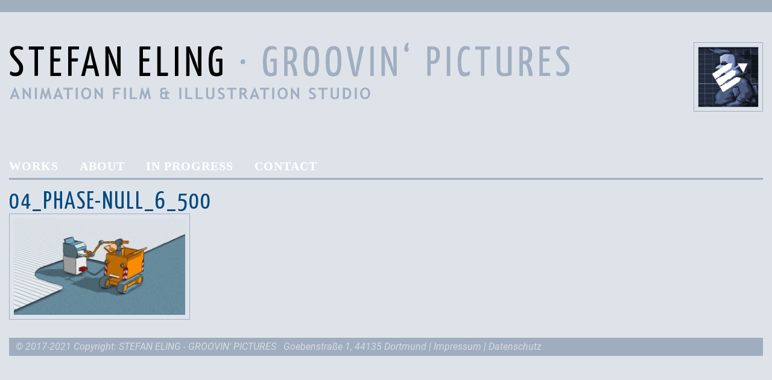

--- FILE ---
content_type: text/html; charset=UTF-8
request_url: https://eling.com/works/phase-null/04_phase-null_6_500/
body_size: 5387
content:

<!DOCTYPE html>
<html lang="de-DE">
<head>
		<meta charset="utf-8"> 	<meta name="viewport" content="width=device-width, initial-scale=1, maximum-scale=1, user-scalable=no, shrink-to-fit=no">
	<meta http-equiv="X-UA-Compatible" content="IE=edge">	
	<title>
		04_Phase-Null_6_500 - Stefan Eling - Groovin&#039; Pictures	</title>
	
	<meta name='robots' content='index, follow, max-image-preview:large, max-snippet:-1, max-video-preview:-1' />
<link rel="alternate" hreflang="en" href="https://eling.com/en/works/phase-zero/04_phase-null_6_500-2/" />
<link rel="alternate" hreflang="de" href="https://eling.com/works/phase-null/04_phase-null_6_500/" />
<link rel="alternate" hreflang="x-default" href="https://eling.com/works/phase-null/04_phase-null_6_500/" />

	<!-- This site is optimized with the Yoast SEO plugin v22.5 - https://yoast.com/wordpress/plugins/seo/ -->
	<title>04_Phase-Null_6_500 - Stefan Eling - Groovin&#039; Pictures</title>
	<link rel="canonical" href="https://eling.com/works/phase-null/04_phase-null_6_500/" />
	<meta property="og:locale" content="de_DE" />
	<meta property="og:type" content="article" />
	<meta property="og:title" content="04_Phase-Null_6_500 - Stefan Eling - Groovin&#039; Pictures" />
	<meta property="og:url" content="https://eling.com/works/phase-null/04_phase-null_6_500/" />
	<meta property="og:site_name" content="Stefan Eling - Groovin&#039; Pictures" />
	<meta property="og:image" content="https://eling.com/works/phase-null/04_phase-null_6_500" />
	<meta property="og:image:width" content="500" />
	<meta property="og:image:height" content="281" />
	<meta property="og:image:type" content="image/jpeg" />
	<meta name="twitter:card" content="summary_large_image" />
	<script type="application/ld+json" class="yoast-schema-graph">{"@context":"https://schema.org","@graph":[{"@type":"WebPage","@id":"https://eling.com/works/phase-null/04_phase-null_6_500/","url":"https://eling.com/works/phase-null/04_phase-null_6_500/","name":"04_Phase-Null_6_500 - Stefan Eling - Groovin&#039; Pictures","isPartOf":{"@id":"https://eling.com/#website"},"primaryImageOfPage":{"@id":"https://eling.com/works/phase-null/04_phase-null_6_500/#primaryimage"},"image":{"@id":"https://eling.com/works/phase-null/04_phase-null_6_500/#primaryimage"},"thumbnailUrl":"https://eling.com/webseite2016/wp-content/uploads/2017/03/04_Phase-Null_6_500.jpg","datePublished":"2017-03-12T19:01:54+00:00","dateModified":"2017-03-12T19:01:54+00:00","breadcrumb":{"@id":"https://eling.com/works/phase-null/04_phase-null_6_500/#breadcrumb"},"inLanguage":"de","potentialAction":[{"@type":"ReadAction","target":["https://eling.com/works/phase-null/04_phase-null_6_500/"]}]},{"@type":"ImageObject","inLanguage":"de","@id":"https://eling.com/works/phase-null/04_phase-null_6_500/#primaryimage","url":"https://eling.com/webseite2016/wp-content/uploads/2017/03/04_Phase-Null_6_500.jpg","contentUrl":"https://eling.com/webseite2016/wp-content/uploads/2017/03/04_Phase-Null_6_500.jpg","width":500,"height":281},{"@type":"BreadcrumbList","@id":"https://eling.com/works/phase-null/04_phase-null_6_500/#breadcrumb","itemListElement":[{"@type":"ListItem","position":1,"name":"Startseite","item":"https://eling.com/"},{"@type":"ListItem","position":2,"name":"Phase Null","item":"https://eling.com/works/phase-null/"},{"@type":"ListItem","position":3,"name":"04_Phase-Null_6_500"}]},{"@type":"WebSite","@id":"https://eling.com/#website","url":"https://eling.com/","name":"Stefan Eling - Groovin&#039; Pictures","description":"Studio für Animationsfilm und Illustration","potentialAction":[{"@type":"SearchAction","target":{"@type":"EntryPoint","urlTemplate":"https://eling.com/?s={search_term_string}"},"query-input":"required name=search_term_string"}],"inLanguage":"de"}]}</script>
	<!-- / Yoast SEO plugin. -->


<link rel='dns-prefetch' href='//maxcdn.bootstrapcdn.com' />
<link rel='dns-prefetch' href='//fonts.googleapis.com' />
<link rel="alternate" type="application/rss+xml" title="Stefan Eling - Groovin&#039; Pictures &raquo; Kommentar-Feed zu 04_Phase-Null_6_500" href="https://eling.com/works/phase-null/04_phase-null_6_500/feed/" />
<link rel='stylesheet' id='wp-block-library-css' href='https://eling.com/webseite2016/wp-includes/css/dist/block-library/style.min.css?ver=6.5.7' type='text/css' media='all' />
<style id='classic-theme-styles-inline-css' type='text/css'>
/*! This file is auto-generated */
.wp-block-button__link{color:#fff;background-color:#32373c;border-radius:9999px;box-shadow:none;text-decoration:none;padding:calc(.667em + 2px) calc(1.333em + 2px);font-size:1.125em}.wp-block-file__button{background:#32373c;color:#fff;text-decoration:none}
</style>
<style id='global-styles-inline-css' type='text/css'>
body{--wp--preset--color--black: #000000;--wp--preset--color--cyan-bluish-gray: #abb8c3;--wp--preset--color--white: #ffffff;--wp--preset--color--pale-pink: #f78da7;--wp--preset--color--vivid-red: #cf2e2e;--wp--preset--color--luminous-vivid-orange: #ff6900;--wp--preset--color--luminous-vivid-amber: #fcb900;--wp--preset--color--light-green-cyan: #7bdcb5;--wp--preset--color--vivid-green-cyan: #00d084;--wp--preset--color--pale-cyan-blue: #8ed1fc;--wp--preset--color--vivid-cyan-blue: #0693e3;--wp--preset--color--vivid-purple: #9b51e0;--wp--preset--gradient--vivid-cyan-blue-to-vivid-purple: linear-gradient(135deg,rgba(6,147,227,1) 0%,rgb(155,81,224) 100%);--wp--preset--gradient--light-green-cyan-to-vivid-green-cyan: linear-gradient(135deg,rgb(122,220,180) 0%,rgb(0,208,130) 100%);--wp--preset--gradient--luminous-vivid-amber-to-luminous-vivid-orange: linear-gradient(135deg,rgba(252,185,0,1) 0%,rgba(255,105,0,1) 100%);--wp--preset--gradient--luminous-vivid-orange-to-vivid-red: linear-gradient(135deg,rgba(255,105,0,1) 0%,rgb(207,46,46) 100%);--wp--preset--gradient--very-light-gray-to-cyan-bluish-gray: linear-gradient(135deg,rgb(238,238,238) 0%,rgb(169,184,195) 100%);--wp--preset--gradient--cool-to-warm-spectrum: linear-gradient(135deg,rgb(74,234,220) 0%,rgb(151,120,209) 20%,rgb(207,42,186) 40%,rgb(238,44,130) 60%,rgb(251,105,98) 80%,rgb(254,248,76) 100%);--wp--preset--gradient--blush-light-purple: linear-gradient(135deg,rgb(255,206,236) 0%,rgb(152,150,240) 100%);--wp--preset--gradient--blush-bordeaux: linear-gradient(135deg,rgb(254,205,165) 0%,rgb(254,45,45) 50%,rgb(107,0,62) 100%);--wp--preset--gradient--luminous-dusk: linear-gradient(135deg,rgb(255,203,112) 0%,rgb(199,81,192) 50%,rgb(65,88,208) 100%);--wp--preset--gradient--pale-ocean: linear-gradient(135deg,rgb(255,245,203) 0%,rgb(182,227,212) 50%,rgb(51,167,181) 100%);--wp--preset--gradient--electric-grass: linear-gradient(135deg,rgb(202,248,128) 0%,rgb(113,206,126) 100%);--wp--preset--gradient--midnight: linear-gradient(135deg,rgb(2,3,129) 0%,rgb(40,116,252) 100%);--wp--preset--font-size--small: 13px;--wp--preset--font-size--medium: 20px;--wp--preset--font-size--large: 36px;--wp--preset--font-size--x-large: 42px;--wp--preset--spacing--20: 0.44rem;--wp--preset--spacing--30: 0.67rem;--wp--preset--spacing--40: 1rem;--wp--preset--spacing--50: 1.5rem;--wp--preset--spacing--60: 2.25rem;--wp--preset--spacing--70: 3.38rem;--wp--preset--spacing--80: 5.06rem;--wp--preset--shadow--natural: 6px 6px 9px rgba(0, 0, 0, 0.2);--wp--preset--shadow--deep: 12px 12px 50px rgba(0, 0, 0, 0.4);--wp--preset--shadow--sharp: 6px 6px 0px rgba(0, 0, 0, 0.2);--wp--preset--shadow--outlined: 6px 6px 0px -3px rgba(255, 255, 255, 1), 6px 6px rgba(0, 0, 0, 1);--wp--preset--shadow--crisp: 6px 6px 0px rgba(0, 0, 0, 1);}:where(.is-layout-flex){gap: 0.5em;}:where(.is-layout-grid){gap: 0.5em;}body .is-layout-flex{display: flex;}body .is-layout-flex{flex-wrap: wrap;align-items: center;}body .is-layout-flex > *{margin: 0;}body .is-layout-grid{display: grid;}body .is-layout-grid > *{margin: 0;}:where(.wp-block-columns.is-layout-flex){gap: 2em;}:where(.wp-block-columns.is-layout-grid){gap: 2em;}:where(.wp-block-post-template.is-layout-flex){gap: 1.25em;}:where(.wp-block-post-template.is-layout-grid){gap: 1.25em;}.has-black-color{color: var(--wp--preset--color--black) !important;}.has-cyan-bluish-gray-color{color: var(--wp--preset--color--cyan-bluish-gray) !important;}.has-white-color{color: var(--wp--preset--color--white) !important;}.has-pale-pink-color{color: var(--wp--preset--color--pale-pink) !important;}.has-vivid-red-color{color: var(--wp--preset--color--vivid-red) !important;}.has-luminous-vivid-orange-color{color: var(--wp--preset--color--luminous-vivid-orange) !important;}.has-luminous-vivid-amber-color{color: var(--wp--preset--color--luminous-vivid-amber) !important;}.has-light-green-cyan-color{color: var(--wp--preset--color--light-green-cyan) !important;}.has-vivid-green-cyan-color{color: var(--wp--preset--color--vivid-green-cyan) !important;}.has-pale-cyan-blue-color{color: var(--wp--preset--color--pale-cyan-blue) !important;}.has-vivid-cyan-blue-color{color: var(--wp--preset--color--vivid-cyan-blue) !important;}.has-vivid-purple-color{color: var(--wp--preset--color--vivid-purple) !important;}.has-black-background-color{background-color: var(--wp--preset--color--black) !important;}.has-cyan-bluish-gray-background-color{background-color: var(--wp--preset--color--cyan-bluish-gray) !important;}.has-white-background-color{background-color: var(--wp--preset--color--white) !important;}.has-pale-pink-background-color{background-color: var(--wp--preset--color--pale-pink) !important;}.has-vivid-red-background-color{background-color: var(--wp--preset--color--vivid-red) !important;}.has-luminous-vivid-orange-background-color{background-color: var(--wp--preset--color--luminous-vivid-orange) !important;}.has-luminous-vivid-amber-background-color{background-color: var(--wp--preset--color--luminous-vivid-amber) !important;}.has-light-green-cyan-background-color{background-color: var(--wp--preset--color--light-green-cyan) !important;}.has-vivid-green-cyan-background-color{background-color: var(--wp--preset--color--vivid-green-cyan) !important;}.has-pale-cyan-blue-background-color{background-color: var(--wp--preset--color--pale-cyan-blue) !important;}.has-vivid-cyan-blue-background-color{background-color: var(--wp--preset--color--vivid-cyan-blue) !important;}.has-vivid-purple-background-color{background-color: var(--wp--preset--color--vivid-purple) !important;}.has-black-border-color{border-color: var(--wp--preset--color--black) !important;}.has-cyan-bluish-gray-border-color{border-color: var(--wp--preset--color--cyan-bluish-gray) !important;}.has-white-border-color{border-color: var(--wp--preset--color--white) !important;}.has-pale-pink-border-color{border-color: var(--wp--preset--color--pale-pink) !important;}.has-vivid-red-border-color{border-color: var(--wp--preset--color--vivid-red) !important;}.has-luminous-vivid-orange-border-color{border-color: var(--wp--preset--color--luminous-vivid-orange) !important;}.has-luminous-vivid-amber-border-color{border-color: var(--wp--preset--color--luminous-vivid-amber) !important;}.has-light-green-cyan-border-color{border-color: var(--wp--preset--color--light-green-cyan) !important;}.has-vivid-green-cyan-border-color{border-color: var(--wp--preset--color--vivid-green-cyan) !important;}.has-pale-cyan-blue-border-color{border-color: var(--wp--preset--color--pale-cyan-blue) !important;}.has-vivid-cyan-blue-border-color{border-color: var(--wp--preset--color--vivid-cyan-blue) !important;}.has-vivid-purple-border-color{border-color: var(--wp--preset--color--vivid-purple) !important;}.has-vivid-cyan-blue-to-vivid-purple-gradient-background{background: var(--wp--preset--gradient--vivid-cyan-blue-to-vivid-purple) !important;}.has-light-green-cyan-to-vivid-green-cyan-gradient-background{background: var(--wp--preset--gradient--light-green-cyan-to-vivid-green-cyan) !important;}.has-luminous-vivid-amber-to-luminous-vivid-orange-gradient-background{background: var(--wp--preset--gradient--luminous-vivid-amber-to-luminous-vivid-orange) !important;}.has-luminous-vivid-orange-to-vivid-red-gradient-background{background: var(--wp--preset--gradient--luminous-vivid-orange-to-vivid-red) !important;}.has-very-light-gray-to-cyan-bluish-gray-gradient-background{background: var(--wp--preset--gradient--very-light-gray-to-cyan-bluish-gray) !important;}.has-cool-to-warm-spectrum-gradient-background{background: var(--wp--preset--gradient--cool-to-warm-spectrum) !important;}.has-blush-light-purple-gradient-background{background: var(--wp--preset--gradient--blush-light-purple) !important;}.has-blush-bordeaux-gradient-background{background: var(--wp--preset--gradient--blush-bordeaux) !important;}.has-luminous-dusk-gradient-background{background: var(--wp--preset--gradient--luminous-dusk) !important;}.has-pale-ocean-gradient-background{background: var(--wp--preset--gradient--pale-ocean) !important;}.has-electric-grass-gradient-background{background: var(--wp--preset--gradient--electric-grass) !important;}.has-midnight-gradient-background{background: var(--wp--preset--gradient--midnight) !important;}.has-small-font-size{font-size: var(--wp--preset--font-size--small) !important;}.has-medium-font-size{font-size: var(--wp--preset--font-size--medium) !important;}.has-large-font-size{font-size: var(--wp--preset--font-size--large) !important;}.has-x-large-font-size{font-size: var(--wp--preset--font-size--x-large) !important;}
.wp-block-navigation a:where(:not(.wp-element-button)){color: inherit;}
:where(.wp-block-post-template.is-layout-flex){gap: 1.25em;}:where(.wp-block-post-template.is-layout-grid){gap: 1.25em;}
:where(.wp-block-columns.is-layout-flex){gap: 2em;}:where(.wp-block-columns.is-layout-grid){gap: 2em;}
.wp-block-pullquote{font-size: 1.5em;line-height: 1.6;}
</style>
<link rel='stylesheet' id='wpml-blocks-css' href='https://eling.com/webseite2016/wp-content/plugins/sitepress-multilingual-cms/dist/css/blocks/styles.css?ver=4.6.10' type='text/css' media='all' />
<link rel='stylesheet' id='bootstrap-css' href='https://eling.com/webseite2016/wp-content/themes/mehne-custom/includes/bootstrap/css/bootstrap.min.css?ver=6.5.7' type='text/css' media='all' />
<link rel='stylesheet' id='font-awesome-css' href='https://maxcdn.bootstrapcdn.com/font-awesome/4.6.1/css/font-awesome.min.css?ver=6.5.7' type='text/css' media='all' />
<link rel='stylesheet' id='bootstrap-theme-css' href='https://eling.com/webseite2016/wp-content/themes/mehne-custom/includes/bootstrap/css/bootstrap-theme.min.css?ver=6.5.7' type='text/css' media='all' />
<link rel='stylesheet' id='fancybox-css' href='https://eling.com/webseite2016/wp-content/themes/mehne-custom/includes/fancybox/source/jquery.fancybox.css?ver=6.5.7' type='text/css' media='all' />
<link rel='stylesheet' id='fancybox-buttons-css' href='https://eling.com/webseite2016/wp-content/themes/mehne-custom/includes/fancybox/source/helpers/jquery.fancybox-buttons.css?ver=6.5.7' type='text/css' media='all' />
<link rel='stylesheet' id='fancybox-thumbs-css' href='https://eling.com/webseite2016/wp-content/themes/mehne-custom/includes/fancybox/source/helpers/jquery.fancybox-thumbs.css?ver=6.5.7' type='text/css' media='all' />
<link rel='stylesheet' id='yanone-kaffesatz-css' href='https://fonts.googleapis.com/css?family=Yanone+Kaffeesatz&#038;ver=6.5.7' type='text/css' media='all' />
<link rel='stylesheet' id='stylecss-css' href='https://eling.com/webseite2016/wp-content/themes/mehne-custom/style.css?ver=6.5.7' type='text/css' media='all' />
<script type="text/javascript" id="wpml-browser-redirect-js-extra">
/* <![CDATA[ */
var wpml_browser_redirect_params = {"pageLanguage":"de","languageUrls":{"en_us":"https:\/\/eling.com\/en\/works\/phase-zero\/04_phase-null_6_500-2\/","en":"https:\/\/eling.com\/en\/works\/phase-zero\/04_phase-null_6_500-2\/","us":"https:\/\/eling.com\/en\/works\/phase-zero\/04_phase-null_6_500-2\/","de_de":"https:\/\/eling.com\/works\/phase-null\/04_phase-null_6_500\/","de":"https:\/\/eling.com\/works\/phase-null\/04_phase-null_6_500\/"},"cookie":{"name":"_icl_visitor_lang_js","domain":"eling.com","path":"\/","expiration":24}};
/* ]]> */
</script>
<script type="text/javascript" src="https://eling.com/webseite2016/wp-content/plugins/sitepress-multilingual-cms/dist/js/browser-redirect/app.js?ver=4.6.10" id="wpml-browser-redirect-js"></script>
<link rel="https://api.w.org/" href="https://eling.com/wp-json/" /><link rel="alternate" type="application/json" href="https://eling.com/wp-json/wp/v2/media/174" /><link rel="EditURI" type="application/rsd+xml" title="RSD" href="https://eling.com/webseite2016/xmlrpc.php?rsd" />
<meta name="generator" content="WordPress 6.5.7" />
<link rel='shortlink' href='https://eling.com/?p=174' />
<link rel="alternate" type="application/json+oembed" href="https://eling.com/wp-json/oembed/1.0/embed?url=https%3A%2F%2Feling.com%2Fworks%2Fphase-null%2F04_phase-null_6_500%2F" />
<link rel="alternate" type="text/xml+oembed" href="https://eling.com/wp-json/oembed/1.0/embed?url=https%3A%2F%2Feling.com%2Fworks%2Fphase-null%2F04_phase-null_6_500%2F&#038;format=xml" />
<meta name="generator" content="WPML ver:4.6.10 stt:1,3;" />
<style type="text/css">.recentcomments a{display:inline !important;padding:0 !important;margin:0 !important;}</style>
	    
        <meta property="og:url" content="https://eling.com">
    <meta property="og:title" content="04_Phase-Null_6_500 - Stefan Eling - Groovin&#039; Pictures">
    <meta property="og:image" content="https://eling.com/webseite2016/wp-content/themes/mehne-custom/images/logo_kurz_de.svg">
    <meta property="og:type" content="website">
    <meta property="og:description" content="Studio für Animationsfilm und Illustration">
		
</head>

<body class="attachment attachment-template-default single single-attachment postid-174 attachmentid-174 attachment-jpeg">
    
<header class="page-header">

    <nav class="navbar navbar-default navbar-static-top" role="navigation">
        <div class="container-fluid">
			<div class="row">
				<div class="col-md-12 mb30 topline">&nbsp;</div>
                <div class="navbar-header col-xs-12">
					<div class="row">
						<div class="col-xs-8 col-sm-9 col-md-9">
							<a class="navbar-brand" href="https://eling.com/">
								<h1 class="logo">
									<img src="https://eling.com/webseite2016/wp-content/themes/mehne-custom/images/logo_lang_de.svg" alt="Stefan Eling &#8211; Groovin&#039; Pictures Logo" style="" class="hidden-xs" />
									<img src="https://eling.com/webseite2016/wp-content/themes/mehne-custom/images/logo_kurz_de.svg" alt="Stefan Eling &#8211; Groovin&#039; Pictures Logo" style="" class="visible-xs" />
								</h1>
							</a>
						</div>

												<div class="col-xs-4 col-sm-3 text-right minilogo">
							<img src="https://eling.com/webseite2016/wp-content/themes/mehne-custom/images/minilogo.jpg">
						</div>
					</div>	
                </div>
				<div class="mb60 hidden-xs">&nbsp;</div>
				<div class="mb30 visible-xs">&nbsp;</div>
				
				
				<div class="col-xs-12">
				<div id="navbar" class="navbar-collapse"><ul id="menu-main" class="menu nav navbar-nav"><li id="menu-item-12" class="menu-item menu-item-type-custom menu-item-object-custom menu-item-home menu-item-12"><a href="http://eling.com/">Works</a></li>
<li id="menu-item-13" class="menu-item menu-item-type-post_type menu-item-object-page menu-item-13"><a href="https://eling.com/about/">About</a></li>
<li id="menu-item-15" class="menu-item menu-item-type-post_type menu-item-object-page menu-item-15"><a href="https://eling.com/in-progress/">In Progress</a></li>
<li id="menu-item-14" class="menu-item menu-item-type-post_type menu-item-object-page menu-item-14"><a href="https://eling.com/contact/">Contact</a></li>
</ul></div>				</div>
				
			</div><!-- /.row -->
        </div><!-- /.container -->
    </nav>
    
</header>
    

<main>
<div class="container-fluid">
	<div class="row">
		<div class="col-xs-12">
								<section>
						<article>
							<h2>04_Phase-Null_6_500</h2>
							<p class="attachment"><a href='https://eling.com/webseite2016/wp-content/uploads/2017/03/04_Phase-Null_6_500.jpg'><img fetchpriority="high" decoding="async" width="300" height="169" src="https://eling.com/webseite2016/wp-content/uploads/2017/03/04_Phase-Null_6_500-300x169.jpg" class="attachment-medium size-medium" alt="" srcset="https://eling.com/webseite2016/wp-content/uploads/2017/03/04_Phase-Null_6_500-300x169.jpg 300w, https://eling.com/webseite2016/wp-content/uploads/2017/03/04_Phase-Null_6_500.jpg 500w" sizes="(max-width: 300px) 100vw, 300px" /></a></p>

						</article>
					</section>
			
					</div>
	</div>
</div>


</main>

<footer class="page-footer">
    <div class="container-fluid">
		<div class="row">
            <div class="col-xs-12">
				<div>
				&copy; 2017-2021 Copyright: STEFAN ELING - GROOVIN' PICTURES&nbsp;&nbsp;&nbsp;Goebenstraße 1, 44135 Dortmund | <a href="https://eling.com/impressum/">Impressum</a> | <a href="https://eling.com/datenschutzerklaerung/">Datenschutz</a>
				</div>
			</div>
        </div>
    </div>	
</footer>

<script type="text/javascript" src="https://eling.com/webseite2016/wp-includes/js/jquery/jquery.js" id="jquery-js"></script>
<script type="text/javascript" src="https://eling.com/webseite2016/wp-content/themes/mehne-custom/includes/bootstrap/js/bootstrap.min.js?ver=3.3.6" id="bootstrap-js-js"></script>
<script type="text/javascript" src="https://eling.com/webseite2016/wp-content/themes/mehne-custom/includes/jquery.mobile.custom.min.js" id="jquery-mobile-js"></script>
<script type="text/javascript" src="https://eling.com/webseite2016/wp-content/themes/mehne-custom/includes/fancybox/lib/jquery.mousewheel-3.0.6.pack.js?ver=3.0.6" id="fancybox-mousewheel-js"></script>
<script type="text/javascript" src="https://eling.com/webseite2016/wp-content/themes/mehne-custom/includes/fancybox/source/jquery.fancybox.pack.js?ver=2.1.5" id="fancybox-js"></script>
<script type="text/javascript" src="https://eling.com/webseite2016/wp-content/themes/mehne-custom/includes/fancybox/source/helpers/jquery.fancybox-buttons.js?ver=1.0.5" id="fancybox-buttons-js"></script>
<script type="text/javascript" src="https://eling.com/webseite2016/wp-content/themes/mehne-custom/includes/fancybox/source/helpers/jquery.fancybox-media.js?ver=1.0.6" id="fancybox-media-js"></script>
<script type="text/javascript" src="https://eling.com/webseite2016/wp-content/themes/mehne-custom/includes/fancybox/source/helpers/jquery.fancybox-thumbs.js" id="fancybox-thumbs-js"></script>
<script type="text/javascript" src="https://eling.com/webseite2016/wp-content/themes/mehne-custom/includes/script.js?ver=1.0" id="custom-js-js"></script>
</body>
</html>


--- FILE ---
content_type: text/html; charset=UTF-8
request_url: https://eling.com/en/works/phase-zero/04_phase-null_6_500-2/
body_size: 5430
content:

<!DOCTYPE html>
<html lang="en-US">
<head>
		<meta charset="utf-8"> 	<meta name="viewport" content="width=device-width, initial-scale=1, maximum-scale=1, user-scalable=no, shrink-to-fit=no">
	<meta http-equiv="X-UA-Compatible" content="IE=edge">	
	<title>
		04_Phase-Null_6_500 - Stefan Eling - Groovin&#039; Pictures	</title>
	
	<meta name='robots' content='index, follow, max-image-preview:large, max-snippet:-1, max-video-preview:-1' />
<link rel="alternate" hreflang="en" href="https://eling.com/en/works/phase-zero/04_phase-null_6_500-2/" />
<link rel="alternate" hreflang="de" href="https://eling.com/works/phase-null/04_phase-null_6_500/" />
<link rel="alternate" hreflang="x-default" href="https://eling.com/works/phase-null/04_phase-null_6_500/" />

	<!-- This site is optimized with the Yoast SEO plugin v22.5 - https://yoast.com/wordpress/plugins/seo/ -->
	<title>04_Phase-Null_6_500 - Stefan Eling - Groovin&#039; Pictures</title>
	<link rel="canonical" href="https://eling.com/en/works/phase-zero/04_phase-null_6_500-2/" />
	<meta property="og:locale" content="en_US" />
	<meta property="og:type" content="article" />
	<meta property="og:title" content="04_Phase-Null_6_500 - Stefan Eling - Groovin&#039; Pictures" />
	<meta property="og:url" content="https://eling.com/en/works/phase-zero/04_phase-null_6_500-2/" />
	<meta property="og:site_name" content="Stefan Eling - Groovin&#039; Pictures" />
	<meta property="article:modified_time" content="2021-09-15T15:46:07+00:00" />
	<meta property="og:image" content="https://eling.com/en/works/phase-zero/04_phase-null_6_500-2/" />
	<meta property="og:image:width" content="500" />
	<meta property="og:image:height" content="281" />
	<meta property="og:image:type" content="image/jpeg" />
	<meta name="twitter:card" content="summary_large_image" />
	<script type="application/ld+json" class="yoast-schema-graph">{"@context":"https://schema.org","@graph":[{"@type":"WebPage","@id":"https://eling.com/en/works/phase-zero/04_phase-null_6_500-2/","url":"https://eling.com/en/works/phase-zero/04_phase-null_6_500-2/","name":"04_Phase-Null_6_500 - Stefan Eling - Groovin&#039; Pictures","isPartOf":{"@id":"https://eling.com/en/#website"},"primaryImageOfPage":{"@id":"https://eling.com/en/works/phase-zero/04_phase-null_6_500-2/#primaryimage"},"image":{"@id":"https://eling.com/en/works/phase-zero/04_phase-null_6_500-2/#primaryimage"},"thumbnailUrl":"https://eling.com/webseite2016/wp-content/uploads/2017/03/04_Phase-Null_6_500.jpg","datePublished":"2017-03-12T19:01:54+00:00","dateModified":"2021-09-15T15:46:07+00:00","breadcrumb":{"@id":"https://eling.com/en/works/phase-zero/04_phase-null_6_500-2/#breadcrumb"},"inLanguage":"en-US","potentialAction":[{"@type":"ReadAction","target":["https://eling.com/en/works/phase-zero/04_phase-null_6_500-2/"]}]},{"@type":"ImageObject","inLanguage":"en-US","@id":"https://eling.com/en/works/phase-zero/04_phase-null_6_500-2/#primaryimage","url":"https://eling.com/webseite2016/wp-content/uploads/2017/03/04_Phase-Null_6_500.jpg","contentUrl":"https://eling.com/webseite2016/wp-content/uploads/2017/03/04_Phase-Null_6_500.jpg"},{"@type":"BreadcrumbList","@id":"https://eling.com/en/works/phase-zero/04_phase-null_6_500-2/#breadcrumb","itemListElement":[{"@type":"ListItem","position":1,"name":"Startseite","item":"https://eling.com/en/"},{"@type":"ListItem","position":2,"name":"Phase Zero","item":"https://eling.com/en/works/phase-null/"},{"@type":"ListItem","position":3,"name":"04_Phase-Null_6_500"}]},{"@type":"WebSite","@id":"https://eling.com/en/#website","url":"https://eling.com/en/","name":"Stefan Eling - Groovin&#039; Pictures","description":"Studio für Animationsfilm und Illustration","potentialAction":[{"@type":"SearchAction","target":{"@type":"EntryPoint","urlTemplate":"https://eling.com/en/?s={search_term_string}"},"query-input":"required name=search_term_string"}],"inLanguage":"en-US"}]}</script>
	<!-- / Yoast SEO plugin. -->


<link rel='dns-prefetch' href='//maxcdn.bootstrapcdn.com' />
<link rel='dns-prefetch' href='//fonts.googleapis.com' />
<link rel="alternate" type="application/rss+xml" title="Stefan Eling - Groovin&#039; Pictures &raquo; 04_Phase-Null_6_500 Comments Feed" href="https://eling.com/en/works/phase-zero/04_phase-null_6_500-2/feed/" />
<link rel='stylesheet' id='wp-block-library-css' href='https://eling.com/webseite2016/wp-includes/css/dist/block-library/style.min.css?ver=6.5.7' type='text/css' media='all' />
<style id='classic-theme-styles-inline-css' type='text/css'>
/*! This file is auto-generated */
.wp-block-button__link{color:#fff;background-color:#32373c;border-radius:9999px;box-shadow:none;text-decoration:none;padding:calc(.667em + 2px) calc(1.333em + 2px);font-size:1.125em}.wp-block-file__button{background:#32373c;color:#fff;text-decoration:none}
</style>
<style id='global-styles-inline-css' type='text/css'>
body{--wp--preset--color--black: #000000;--wp--preset--color--cyan-bluish-gray: #abb8c3;--wp--preset--color--white: #ffffff;--wp--preset--color--pale-pink: #f78da7;--wp--preset--color--vivid-red: #cf2e2e;--wp--preset--color--luminous-vivid-orange: #ff6900;--wp--preset--color--luminous-vivid-amber: #fcb900;--wp--preset--color--light-green-cyan: #7bdcb5;--wp--preset--color--vivid-green-cyan: #00d084;--wp--preset--color--pale-cyan-blue: #8ed1fc;--wp--preset--color--vivid-cyan-blue: #0693e3;--wp--preset--color--vivid-purple: #9b51e0;--wp--preset--gradient--vivid-cyan-blue-to-vivid-purple: linear-gradient(135deg,rgba(6,147,227,1) 0%,rgb(155,81,224) 100%);--wp--preset--gradient--light-green-cyan-to-vivid-green-cyan: linear-gradient(135deg,rgb(122,220,180) 0%,rgb(0,208,130) 100%);--wp--preset--gradient--luminous-vivid-amber-to-luminous-vivid-orange: linear-gradient(135deg,rgba(252,185,0,1) 0%,rgba(255,105,0,1) 100%);--wp--preset--gradient--luminous-vivid-orange-to-vivid-red: linear-gradient(135deg,rgba(255,105,0,1) 0%,rgb(207,46,46) 100%);--wp--preset--gradient--very-light-gray-to-cyan-bluish-gray: linear-gradient(135deg,rgb(238,238,238) 0%,rgb(169,184,195) 100%);--wp--preset--gradient--cool-to-warm-spectrum: linear-gradient(135deg,rgb(74,234,220) 0%,rgb(151,120,209) 20%,rgb(207,42,186) 40%,rgb(238,44,130) 60%,rgb(251,105,98) 80%,rgb(254,248,76) 100%);--wp--preset--gradient--blush-light-purple: linear-gradient(135deg,rgb(255,206,236) 0%,rgb(152,150,240) 100%);--wp--preset--gradient--blush-bordeaux: linear-gradient(135deg,rgb(254,205,165) 0%,rgb(254,45,45) 50%,rgb(107,0,62) 100%);--wp--preset--gradient--luminous-dusk: linear-gradient(135deg,rgb(255,203,112) 0%,rgb(199,81,192) 50%,rgb(65,88,208) 100%);--wp--preset--gradient--pale-ocean: linear-gradient(135deg,rgb(255,245,203) 0%,rgb(182,227,212) 50%,rgb(51,167,181) 100%);--wp--preset--gradient--electric-grass: linear-gradient(135deg,rgb(202,248,128) 0%,rgb(113,206,126) 100%);--wp--preset--gradient--midnight: linear-gradient(135deg,rgb(2,3,129) 0%,rgb(40,116,252) 100%);--wp--preset--font-size--small: 13px;--wp--preset--font-size--medium: 20px;--wp--preset--font-size--large: 36px;--wp--preset--font-size--x-large: 42px;--wp--preset--spacing--20: 0.44rem;--wp--preset--spacing--30: 0.67rem;--wp--preset--spacing--40: 1rem;--wp--preset--spacing--50: 1.5rem;--wp--preset--spacing--60: 2.25rem;--wp--preset--spacing--70: 3.38rem;--wp--preset--spacing--80: 5.06rem;--wp--preset--shadow--natural: 6px 6px 9px rgba(0, 0, 0, 0.2);--wp--preset--shadow--deep: 12px 12px 50px rgba(0, 0, 0, 0.4);--wp--preset--shadow--sharp: 6px 6px 0px rgba(0, 0, 0, 0.2);--wp--preset--shadow--outlined: 6px 6px 0px -3px rgba(255, 255, 255, 1), 6px 6px rgba(0, 0, 0, 1);--wp--preset--shadow--crisp: 6px 6px 0px rgba(0, 0, 0, 1);}:where(.is-layout-flex){gap: 0.5em;}:where(.is-layout-grid){gap: 0.5em;}body .is-layout-flex{display: flex;}body .is-layout-flex{flex-wrap: wrap;align-items: center;}body .is-layout-flex > *{margin: 0;}body .is-layout-grid{display: grid;}body .is-layout-grid > *{margin: 0;}:where(.wp-block-columns.is-layout-flex){gap: 2em;}:where(.wp-block-columns.is-layout-grid){gap: 2em;}:where(.wp-block-post-template.is-layout-flex){gap: 1.25em;}:where(.wp-block-post-template.is-layout-grid){gap: 1.25em;}.has-black-color{color: var(--wp--preset--color--black) !important;}.has-cyan-bluish-gray-color{color: var(--wp--preset--color--cyan-bluish-gray) !important;}.has-white-color{color: var(--wp--preset--color--white) !important;}.has-pale-pink-color{color: var(--wp--preset--color--pale-pink) !important;}.has-vivid-red-color{color: var(--wp--preset--color--vivid-red) !important;}.has-luminous-vivid-orange-color{color: var(--wp--preset--color--luminous-vivid-orange) !important;}.has-luminous-vivid-amber-color{color: var(--wp--preset--color--luminous-vivid-amber) !important;}.has-light-green-cyan-color{color: var(--wp--preset--color--light-green-cyan) !important;}.has-vivid-green-cyan-color{color: var(--wp--preset--color--vivid-green-cyan) !important;}.has-pale-cyan-blue-color{color: var(--wp--preset--color--pale-cyan-blue) !important;}.has-vivid-cyan-blue-color{color: var(--wp--preset--color--vivid-cyan-blue) !important;}.has-vivid-purple-color{color: var(--wp--preset--color--vivid-purple) !important;}.has-black-background-color{background-color: var(--wp--preset--color--black) !important;}.has-cyan-bluish-gray-background-color{background-color: var(--wp--preset--color--cyan-bluish-gray) !important;}.has-white-background-color{background-color: var(--wp--preset--color--white) !important;}.has-pale-pink-background-color{background-color: var(--wp--preset--color--pale-pink) !important;}.has-vivid-red-background-color{background-color: var(--wp--preset--color--vivid-red) !important;}.has-luminous-vivid-orange-background-color{background-color: var(--wp--preset--color--luminous-vivid-orange) !important;}.has-luminous-vivid-amber-background-color{background-color: var(--wp--preset--color--luminous-vivid-amber) !important;}.has-light-green-cyan-background-color{background-color: var(--wp--preset--color--light-green-cyan) !important;}.has-vivid-green-cyan-background-color{background-color: var(--wp--preset--color--vivid-green-cyan) !important;}.has-pale-cyan-blue-background-color{background-color: var(--wp--preset--color--pale-cyan-blue) !important;}.has-vivid-cyan-blue-background-color{background-color: var(--wp--preset--color--vivid-cyan-blue) !important;}.has-vivid-purple-background-color{background-color: var(--wp--preset--color--vivid-purple) !important;}.has-black-border-color{border-color: var(--wp--preset--color--black) !important;}.has-cyan-bluish-gray-border-color{border-color: var(--wp--preset--color--cyan-bluish-gray) !important;}.has-white-border-color{border-color: var(--wp--preset--color--white) !important;}.has-pale-pink-border-color{border-color: var(--wp--preset--color--pale-pink) !important;}.has-vivid-red-border-color{border-color: var(--wp--preset--color--vivid-red) !important;}.has-luminous-vivid-orange-border-color{border-color: var(--wp--preset--color--luminous-vivid-orange) !important;}.has-luminous-vivid-amber-border-color{border-color: var(--wp--preset--color--luminous-vivid-amber) !important;}.has-light-green-cyan-border-color{border-color: var(--wp--preset--color--light-green-cyan) !important;}.has-vivid-green-cyan-border-color{border-color: var(--wp--preset--color--vivid-green-cyan) !important;}.has-pale-cyan-blue-border-color{border-color: var(--wp--preset--color--pale-cyan-blue) !important;}.has-vivid-cyan-blue-border-color{border-color: var(--wp--preset--color--vivid-cyan-blue) !important;}.has-vivid-purple-border-color{border-color: var(--wp--preset--color--vivid-purple) !important;}.has-vivid-cyan-blue-to-vivid-purple-gradient-background{background: var(--wp--preset--gradient--vivid-cyan-blue-to-vivid-purple) !important;}.has-light-green-cyan-to-vivid-green-cyan-gradient-background{background: var(--wp--preset--gradient--light-green-cyan-to-vivid-green-cyan) !important;}.has-luminous-vivid-amber-to-luminous-vivid-orange-gradient-background{background: var(--wp--preset--gradient--luminous-vivid-amber-to-luminous-vivid-orange) !important;}.has-luminous-vivid-orange-to-vivid-red-gradient-background{background: var(--wp--preset--gradient--luminous-vivid-orange-to-vivid-red) !important;}.has-very-light-gray-to-cyan-bluish-gray-gradient-background{background: var(--wp--preset--gradient--very-light-gray-to-cyan-bluish-gray) !important;}.has-cool-to-warm-spectrum-gradient-background{background: var(--wp--preset--gradient--cool-to-warm-spectrum) !important;}.has-blush-light-purple-gradient-background{background: var(--wp--preset--gradient--blush-light-purple) !important;}.has-blush-bordeaux-gradient-background{background: var(--wp--preset--gradient--blush-bordeaux) !important;}.has-luminous-dusk-gradient-background{background: var(--wp--preset--gradient--luminous-dusk) !important;}.has-pale-ocean-gradient-background{background: var(--wp--preset--gradient--pale-ocean) !important;}.has-electric-grass-gradient-background{background: var(--wp--preset--gradient--electric-grass) !important;}.has-midnight-gradient-background{background: var(--wp--preset--gradient--midnight) !important;}.has-small-font-size{font-size: var(--wp--preset--font-size--small) !important;}.has-medium-font-size{font-size: var(--wp--preset--font-size--medium) !important;}.has-large-font-size{font-size: var(--wp--preset--font-size--large) !important;}.has-x-large-font-size{font-size: var(--wp--preset--font-size--x-large) !important;}
.wp-block-navigation a:where(:not(.wp-element-button)){color: inherit;}
:where(.wp-block-post-template.is-layout-flex){gap: 1.25em;}:where(.wp-block-post-template.is-layout-grid){gap: 1.25em;}
:where(.wp-block-columns.is-layout-flex){gap: 2em;}:where(.wp-block-columns.is-layout-grid){gap: 2em;}
.wp-block-pullquote{font-size: 1.5em;line-height: 1.6;}
</style>
<link rel='stylesheet' id='wpml-blocks-css' href='https://eling.com/webseite2016/wp-content/plugins/sitepress-multilingual-cms/dist/css/blocks/styles.css?ver=4.6.10' type='text/css' media='all' />
<link rel='stylesheet' id='bootstrap-css' href='https://eling.com/webseite2016/wp-content/themes/mehne-custom/includes/bootstrap/css/bootstrap.min.css?ver=6.5.7' type='text/css' media='all' />
<link rel='stylesheet' id='font-awesome-css' href='https://maxcdn.bootstrapcdn.com/font-awesome/4.6.1/css/font-awesome.min.css?ver=6.5.7' type='text/css' media='all' />
<link rel='stylesheet' id='bootstrap-theme-css' href='https://eling.com/webseite2016/wp-content/themes/mehne-custom/includes/bootstrap/css/bootstrap-theme.min.css?ver=6.5.7' type='text/css' media='all' />
<link rel='stylesheet' id='fancybox-css' href='https://eling.com/webseite2016/wp-content/themes/mehne-custom/includes/fancybox/source/jquery.fancybox.css?ver=6.5.7' type='text/css' media='all' />
<link rel='stylesheet' id='fancybox-buttons-css' href='https://eling.com/webseite2016/wp-content/themes/mehne-custom/includes/fancybox/source/helpers/jquery.fancybox-buttons.css?ver=6.5.7' type='text/css' media='all' />
<link rel='stylesheet' id='fancybox-thumbs-css' href='https://eling.com/webseite2016/wp-content/themes/mehne-custom/includes/fancybox/source/helpers/jquery.fancybox-thumbs.css?ver=6.5.7' type='text/css' media='all' />
<link rel='stylesheet' id='yanone-kaffesatz-css' href='https://fonts.googleapis.com/css?family=Yanone+Kaffeesatz&#038;ver=6.5.7' type='text/css' media='all' />
<link rel='stylesheet' id='stylecss-css' href='https://eling.com/webseite2016/wp-content/themes/mehne-custom/style.css?ver=6.5.7' type='text/css' media='all' />
<script type="text/javascript" id="wpml-browser-redirect-js-extra">
/* <![CDATA[ */
var wpml_browser_redirect_params = {"pageLanguage":"en","languageUrls":{"en_us":"https:\/\/eling.com\/en\/works\/phase-zero\/04_phase-null_6_500-2\/","en":"https:\/\/eling.com\/en\/works\/phase-zero\/04_phase-null_6_500-2\/","us":"https:\/\/eling.com\/en\/works\/phase-zero\/04_phase-null_6_500-2\/","de_de":"https:\/\/eling.com\/works\/phase-null\/04_phase-null_6_500\/","de":"https:\/\/eling.com\/works\/phase-null\/04_phase-null_6_500\/"},"cookie":{"name":"_icl_visitor_lang_js","domain":"eling.com","path":"\/","expiration":24}};
/* ]]> */
</script>
<script type="text/javascript" src="https://eling.com/webseite2016/wp-content/plugins/sitepress-multilingual-cms/dist/js/browser-redirect/app.js?ver=4.6.10" id="wpml-browser-redirect-js"></script>
<link rel="https://api.w.org/" href="https://eling.com/en/wp-json/" /><link rel="alternate" type="application/json" href="https://eling.com/en/wp-json/wp/v2/media/816" /><link rel="EditURI" type="application/rsd+xml" title="RSD" href="https://eling.com/webseite2016/xmlrpc.php?rsd" />
<meta name="generator" content="WordPress 6.5.7" />
<link rel='shortlink' href='https://eling.com/en/?p=816' />
<link rel="alternate" type="application/json+oembed" href="https://eling.com/en/wp-json/oembed/1.0/embed?url=https%3A%2F%2Feling.com%2Fen%2Fworks%2Fphase-zero%2F04_phase-null_6_500-2%2F" />
<link rel="alternate" type="text/xml+oembed" href="https://eling.com/en/wp-json/oembed/1.0/embed?url=https%3A%2F%2Feling.com%2Fen%2Fworks%2Fphase-zero%2F04_phase-null_6_500-2%2F&#038;format=xml" />
<meta name="generator" content="WPML ver:4.6.10 stt:1,3;" />
<style type="text/css">.recentcomments a{display:inline !important;padding:0 !important;margin:0 !important;}</style>
	    
        <meta property="og:url" content="https://eling.com/en/">
    <meta property="og:title" content="04_Phase-Null_6_500 - Stefan Eling - Groovin&#039; Pictures">
    <meta property="og:image" content="https://eling.com/webseite2016/wp-content/themes/mehne-custom/images/logo_kurz_en.svg">
    <meta property="og:type" content="website">
    <meta property="og:description" content="Studio für Animationsfilm und Illustration">
		
</head>

<body class="attachment attachment-template-default single single-attachment postid-816 attachmentid-816 attachment-jpeg">
    
<header class="page-header">

    <nav class="navbar navbar-default navbar-static-top" role="navigation">
        <div class="container-fluid">
			<div class="row">
				<div class="col-md-12 mb30 topline">&nbsp;</div>
                <div class="navbar-header col-xs-12">
					<div class="row">
						<div class="col-xs-8 col-sm-9 col-md-9">
							<a class="navbar-brand" href="https://eling.com/en//">
								<h1 class="logo">
									<img src="https://eling.com/webseite2016/wp-content/themes/mehne-custom/images/logo_lang_en.svg" alt="Stefan Eling &#8211; Groovin&#039; Pictures Logo" style="" class="hidden-xs" />
									<img src="https://eling.com/webseite2016/wp-content/themes/mehne-custom/images/logo_kurz_en.svg" alt="Stefan Eling &#8211; Groovin&#039; Pictures Logo" style="" class="visible-xs" />
								</h1>
							</a>
						</div>

												<div class="col-xs-4 col-sm-3 text-right minilogo">
							<img src="https://eling.com/webseite2016/wp-content/themes/mehne-custom/images/minilogo.jpg">
						</div>
					</div>	
                </div>
				<div class="mb60 hidden-xs">&nbsp;</div>
				<div class="mb30 visible-xs">&nbsp;</div>
				
				
				<div class="col-xs-12">
				<div id="navbar" class="navbar-collapse"><ul id="menu-main-englisch" class="menu nav navbar-nav"><li id="menu-item-1373" class="menu-item menu-item-type-post_type menu-item-object-page menu-item-home menu-item-1373"><a href="https://eling.com/en/">Works</a></li>
<li id="menu-item-1370" class="menu-item menu-item-type-post_type menu-item-object-page menu-item-1370"><a href="https://eling.com/en/about/">About</a></li>
<li id="menu-item-1371" class="menu-item menu-item-type-post_type menu-item-object-page menu-item-1371"><a href="https://eling.com/en/in-progress/">In Progress</a></li>
<li id="menu-item-1372" class="menu-item menu-item-type-post_type menu-item-object-page menu-item-1372"><a href="https://eling.com/en/contact/">Contact</a></li>
</ul></div>				</div>
				
			</div><!-- /.row -->
        </div><!-- /.container -->
    </nav>
    
</header>
    

<main>
<div class="container-fluid">
	<div class="row">
		<div class="col-xs-12">
								<section>
						<article>
							<h2>04_Phase-Null_6_500</h2>
							<p class="attachment"><a href='https://eling.com/webseite2016/wp-content/uploads/2017/03/04_Phase-Null_6_500.jpg'><img fetchpriority="high" decoding="async" width="300" height="169" src="https://eling.com/webseite2016/wp-content/uploads/2017/03/04_Phase-Null_6_500-300x169.jpg" class="attachment-medium size-medium" alt="" srcset="https://eling.com/webseite2016/wp-content/uploads/2017/03/04_Phase-Null_6_500-300x169.jpg 300w, https://eling.com/webseite2016/wp-content/uploads/2017/03/04_Phase-Null_6_500.jpg 500w" sizes="(max-width: 300px) 100vw, 300px" /></a></p>

						</article>
					</section>
			
					</div>
	</div>
</div>


</main>

<footer class="page-footer">
    <div class="container-fluid">
		<div class="row">
            <div class="col-xs-12">
				<div>
				&copy; 2017-2021 Copyright: STEFAN ELING - GROOVIN' PICTURES&nbsp;&nbsp;&nbsp;Goebenstraße 1, 44135 Dortmund | <a href="https://eling.com/en/impressum/">Impressum</a> | <a href="https://eling.com/datenschutzerklaerung/">Datenschutz</a>
				</div>
			</div>
        </div>
    </div>	
</footer>

<script type="text/javascript" src="https://eling.com/webseite2016/wp-includes/js/jquery/jquery.js" id="jquery-js"></script>
<script type="text/javascript" src="https://eling.com/webseite2016/wp-content/themes/mehne-custom/includes/bootstrap/js/bootstrap.min.js?ver=3.3.6" id="bootstrap-js-js"></script>
<script type="text/javascript" src="https://eling.com/webseite2016/wp-content/themes/mehne-custom/includes/jquery.mobile.custom.min.js" id="jquery-mobile-js"></script>
<script type="text/javascript" src="https://eling.com/webseite2016/wp-content/themes/mehne-custom/includes/fancybox/lib/jquery.mousewheel-3.0.6.pack.js?ver=3.0.6" id="fancybox-mousewheel-js"></script>
<script type="text/javascript" src="https://eling.com/webseite2016/wp-content/themes/mehne-custom/includes/fancybox/source/jquery.fancybox.pack.js?ver=2.1.5" id="fancybox-js"></script>
<script type="text/javascript" src="https://eling.com/webseite2016/wp-content/themes/mehne-custom/includes/fancybox/source/helpers/jquery.fancybox-buttons.js?ver=1.0.5" id="fancybox-buttons-js"></script>
<script type="text/javascript" src="https://eling.com/webseite2016/wp-content/themes/mehne-custom/includes/fancybox/source/helpers/jquery.fancybox-media.js?ver=1.0.6" id="fancybox-media-js"></script>
<script type="text/javascript" src="https://eling.com/webseite2016/wp-content/themes/mehne-custom/includes/fancybox/source/helpers/jquery.fancybox-thumbs.js" id="fancybox-thumbs-js"></script>
<script type="text/javascript" src="https://eling.com/webseite2016/wp-content/themes/mehne-custom/includes/script.js?ver=1.0" id="custom-js-js"></script>
</body>
</html>


--- FILE ---
content_type: text/css
request_url: https://eling.com/webseite2016/wp-content/themes/mehne-custom/style.css?ver=6.5.7
body_size: 16597
content:
/*
Theme Name: Wootstrap
Theme URI: http://mehne.biz
Description: This Template was an idea of Götz Müller-Dürholt and Kai Meinhardt. It is developed by Kai Meinhardt. It is not allowed for usage by others. Thank you.	
Author: Kai Meinhardt
Author URI: http://mehne.biz
Version: 0.10.2 beta
*/


/* Fonts importieren */
@import url('includes/typography.css');
/*@import url('https://fonts.googleapis.com/css?family=Droid+Sans:400,500,600,700');*/


/* kleiner reset */
*:focus {
    outline: none;   
}

html {overflow-x: hidden;}

html, body {
    margin: 0;
    padding: 0;
    font-family: 'Trebuchet MS', sans-serif;
	color: #7a8798;
    font-size: 10px;
    line-height: 1.3em;
}

body {
    background-color: #dee3ea;
	font-size: 1.6rem;
}

.container-fluid {
	/*max-width: 1160px;*/
	max-width: 1530px;
}

img { max-width: 100%; height: auto; }
iframe { 
	/* use bootstrap classes to achive this */ 
	/*
	<!-- 16:9 aspect ratio -->
	<div class="embed-responsive embed-responsive-16by9">
	  <iframe class="embed-responsive-item" src="…"></iframe>
	</div>

	<!-- 4:3 aspect ratio -->
	<div class="embed-responsive embed-responsive-4by3">
	  <iframe class="embed-responsive-item" src="…"></iframe>
	</div>
	*/
}

.embed-responsive-container {
	padding: 7px;
	border: 1px solid #a0aec0;
}

/* wordpress klassen */
.alignright {
	float: right;
	margin-left: 15px;
	margin-bottom: 15px;
}

.alignleft {
	float: left;
	margin-right: 15px;
	margin-bottom: 15px;
}

.aligncenter {
	display: block;
	margin-left: auto;
	margin-right: auto;
}

/* bootstrap heading-reset */
h1, h2, h3, h4, h5, h6 { margin: 0; font-weight: 400; }


h1, h1 a { 
	font-family: sans-serif;
    font-size: 1.14em;
	color: rgb(145,143,126);
    position: relative;
    margin-bottom: 0;
	text-transform: uppercase;
	letter-spacing: 3px;
}

h2, h2 a { 
    font-size: 4rem;
	line-height: .9em;
    font-weight: 500;
    color: #00497f; 
    text-transform: uppercase; 
    font-family: 'Yanone Kaffeesatz', sans-serif;
	letter-spacing: .05em;
}

.single-works h2, .single-works h2 a {color: #a14102;}

h3, h3 a { 
	font-family: 'Roboto', sans-serif;
	font-size: 1.6rem;
    font-weight: 700;
    color: #000; 
}
.single-works h3, .single-works h3 a {color: #000;}
h3.widgettitle {}

h4, h4 a { 
   	font-size: 1.6rem;
	line-height: 1.3em;
    font-weight: 500;
    color: #000;
	font-family: 'Roboto', sans-serif;
}
.single-works h4, .single-works h4 a {color: #000;}

h5, h5 a { 
  	font-size: 2.3rem;
    font-weight: 700;
    color: #00497f;
}
.single-works h5, .single-works h5 a {color: #a14102;}

h6, h6 a { 
	font-size: 2.3rem;
	font-weight: 700;
}


/* Nur wenn Bootstrap-Slider verwendet wird: */
.carousel-inner > .item > img,
.carousel-inner > .item > a > img {
    width: 100%;
    margin: auto;
}
/* Ende Bootstrap Slider */


/* Anpassungen individuell für diese Seite */

.page-header {
    border: 0;
    margin: 0px 0 20px; /* standard 40 0 20 */
	padding: 0;
}

.topline {
	border-top: 20px solid #a0aec0;
}

.navbar-default {
	border: 0;
    background: transparent;
    padding-top: 0px;
	border: 0; /*wichtig*/
	
	-moz-box-shadow: none;
	-webkit-box-shadow: none;
	box-shadow: none;
}

.navbar-default .navbar-collapse {
    border-color: transparent;
	border-bottom: 3px solid #a0aec0;
	width: 100%; /* wichtig für FF! */
}

.navbar-header {
	/* bootstrap reset */
	float: none;
}


/* mobiler Button */
.navbar-default .navbar-toggle {
	background-color: rgba(45,45,45,0);
	border: 0px;
	border-radius: 0px;
	margin: 0;
}

.navbar-default .navbar-toggle:focus, 
.navbar-default .navbar-toggle:hover {
    background-color: rgba(45,45,45,0);
}

.navbar-default .navbar-toggle .icon-bar {
    background-color: rgb(232,76,10);
    height: 3px;
    border-radius: 2px;
    width: 25px;
}



/* Ende mobiler Button */



.navbar-brand {
	/* bootstrap resets */
    line-height: 100%;
	height: auto;
	/* individuell */
	width: 100%;
	padding: 0;
}

.logo {
    /* immer gleich */
    display: block;
    padding: 0;
    margin: 0;
    /*background-image: url(images/logo_kurz_de.svg);*/
	background-repeat: no-repeat;
	background-size: 100% auto;
	/*text-indent: -9999px;*/
	
	min-width: 100%;
	min-height: 100%;
	object-fit: contain;
}

.logo:after {
    border: 0 !important;   
}


/* Menü - Ebene 1 und Tiefer */
.navbar-collapse.collapse.in {
	/*aufgeklaptes mobiles menü*/
	width: 100%;
	background-color: transparent;
}


/* Menü - Ebene 1 */
.navbar-default .navbar-nav>li>a,
.nav>li a {
	font-family: 'Trebuchet MS';
    padding: 0px 35px 10px 0px;
	color: #fff;
    font-weight: 700;
    background-color: transparent;
    font-size: 2rem;
    letter-spacing: 1px;
	text-transform: uppercase;
}
/*
.nav .open>a, .nav .open>a:focus, .nav .open>a:hover,
.navbar-default ul>li>a {
    color: #41a7f4;
	white-space: nowrap;
}*/

.single-works .nav>li.menu-item-12>a,
.single-in_progress .nav>li.menu-item-15>a,
.navbar-default ul>li.current-menu-item>a {
    color: #41a7f4;
}

.navbar-default .navbar-nav>li>a:focus, .navbar-default .navbar-nav>li>a:hover {
    color: #a0aec0;
}

.menu-item-has-children {
    cursor: pointer;
	position: relative; /*for position of menu level 3*/
	background: transparent; /*mobile*/
}
/*
.menu-item-has-children > a:after {
    content: '\f107';
    font-family: FontAwesome;
    color: rgb(170,135,67);
    padding-left: .5em;
    font-size: .8em;
    vertical-align: text-bottom;
}
*/
/* Untermenüs */
.navbar-default .sub-menu,
.dropdown-menu {
	/*resets*/
	list-style: none;
    padding: 0;
	margin: 0;
	border: 0;
	border-radius: 0;
	
	/*mobile*/
	/*display: block;*//*musste weg wegen dropdown-funktion von BS*/
	width: 100%;
    position: relative;
    float: none;
	background: transparent;
	
	/* shadows */
	-webkit-box-shadow:none;
	-moz-box-shadow: none;
	box-shadow: none;
	
	/*indiv. background */
	background: rgba(232,76,10,.95);
}

.navbar-default .sub-menu > li > a {
    display: block;
    width: 100%;
    color:rgb(255,255,255);  
	background-color: transparent;
    font-size: .857rem;
    line-height: 1.2em;
	text-align: left; /* mobil */
	font-weight: 400;
	padding: 8px 25px;
    border-width: 0 0 1px 0;
	border-style: solid;
	border-color: #bfbeb4;
}

.navbar-default ul.sub-menu>li.current-menu-item>a,
.navbar-default .sub-menu > li > a:hover {
	background-image: none; /*reset important*/
	background-color: transparent;
    color:rgb(255,255,255);
	font-weight: 600;
    text-decoration: none;
}

.navbar-default .sub-menu .sub-menu > li > a {
    color:rgb(255,255,255);  
    background-color: transparent;
}

.navbar-default .sub-menu > li > a:hover {
	font-weight: 600;
}

.minilogo img {
	/*padding:8px;*/
	max-width:115px;
	height: auto;
	border: 1px solid #a0aec0;
}

/* Farbdefinitionen */
a, a:active, a:focus, a:visited {
	color: #41a7f4;
}

a:hover {
	color: #a0aec0;
}

/* MAIN */

main a, main a:active, main a:focus, main a:visited {
	color: #41a7f4;
	text-decoration: underline;
}

main a:hover, .home main a:hover {
	color: #a0aec0;
}

main ul, main ol {
    list-style: none;  
    padding: 0;
}

main ul li {
    padding-left: 1rem;
    text-indent: -1rem;
}

main ul li:before {
    content: '\f0c8';
    font-family: FontAwesome;
    color: rgb(56,115,155);
    font-size: .5em;
    vertical-align: bottom;
    margin-right: 1.3em;
}

main ol { counter-reset: item; }
main ol li:before {
    content: counter(item) ".";
    counter-increment: item;
    color: rgb(56,115,155);
    margin-right: .7em;
}

main p, main a {
	/*letter-spacing: 1px;*/
	font-family: 'Roboto', sans-serif;
}

main img {
    max-width: 100%;
    height: auto;
	border: 1px solid #a0aec0;
	padding: .7rem;
	/*margin-bottom: 2rem;*/
}

figure {
    max-width: 100%;
}

main .wp-caption-text {
    background: #fff;
    color: rgb(70,70,70);
    padding-bottom: 24px;
    padding-left: 28px;
    padding-right: 27px;
    font-size: 0.833em;
}



button {
    border: 0;
    background-color: rgb(56,125,170);
    color: #fff;
    font-size: .833em;
    min-height: 2.2em;
    padding: 0px 25px;
    border-radius: 4px;
    line-height: 2.2em;   
}

button:hover {
    background-color: rgb(38,103,146);   
}


button:active {
    background-color: rgb(38,103,146);   
    -webkit-box-shadow: inset -5px 5px 14px -4px rgba(0,0,0,0.75);
    -moz-box-shadow: inset -5px 5px 14px -4px rgba(0,0,0,0.75);
    box-shadow: inset -5px 5px 14px -4px rgba(0,0,0,0.75);
}


.big {
	font-family: 'Yanone Kaffeesatz', sans-serif;
	font-size: 3rem;
    line-height: 1.3em;
	font-weight: 600;
	letter-spacing: 2px;
    color: black;
	text-transform: uppercase;
}

/* 
 * Startseite
 */
.work {
	display: block;
	position: relative;
	
	border: 1px solid #a0aec0;
	padding: .7rem;
	margin: auto;
}

.work img {	
	border: 0;
	padding: 0;
	margin: 0;
}

.work h3 {
	position: absolute;
    bottom: 0;
   	width: 100%;
    text-align: center;
    color: #fff!important;
    padding: 1rem;
}

.work .overlay {
	position: absolute;
    top: 7px;
	left: 7px;
	
	
	width: calc(100% - 14px);
	height: calc(100% - 14px);

  	-moz-transition: visibility 0.5s, opacity 0.5s linear;
  	-webkit-transition: visibility 0.5s, opacity 0.5s linear;
  	transition: visibility 0.5s, opacity 0.5s linear;
}




.single main section article .row:last-child {
	/*border-top: 3px solid #a0aec0;*/
	margin-bottom: 5rem;
	color: #7a8798;
	font-weight: 500;
	font-family: 'Roboto', sans-serif;
}

.single main section article .row:last-child a {
	color: #7a8798;
	font-weight: 500;
	font-family: 'Roboto', sans-serif;
	text-decoration: none;
}

hr {
	width: 100%;
	height: 3px; 
	background: #a0aec0;
}



/* 
 * Wordpress Gallery 
 */
.gallery {
	display: flex;
	flex-wrap: wrap;
}

.gallery:after {
	content: ' ';
	display: block;
	clear: both;
}

.gallery-item {
	float:left;
	margin-right: 3%;
	margin-bottom: 1rem;
}

.gallery-item img {
	width: 100%;
	height: auto;
}


/* the different columns */
.gallery-columns-2 .gallery-item {
	width: 47%;
}

.gallery-columns-2 .gallery-item:nth-child(2n) {
	margin-right: 0;
}

.gallery-columns-3 .gallery-item {
	width: 30.33%;
}

.gallery-columns-3 .gallery-item:nth-child(3n) {
	margin-right: 0;
}

.gallery-columns-4 .gallery-item {
	width: 22%;
}

.gallery-columns-4 .gallery-item:nth-child(4n) {
	margin-right: 0;
}

.gallery-columns-5 .gallery-item {
	width: 17%;
}

.gallery-columns-5 .gallery-item:nth-child(5n) {
	margin-right: 0;
}


/* 
 * PAGINATION 
 */
.pagination li:before {
	content: "";
	display: none;
}

/* standard-status */
.pagination li a,
.pagination>li.inactive>a:focus, .pagination>li.inactive>a:hover, .pagination>li.inactive>span:focus, .pagination>li.inactive>span:hover {
	color: #33c660;
	font-weight: 600;
	background-color: #f2f9f4;
	border-color: #f2f9f4;
	margin-right: 3px;
	
	-webkit-box-shadow: none;
	-moz-box-shadow: none;
	box-shadow: none;
	
	padding-left: 2.9rem;
}

.pagination li.inactive a,
.pagination>li.inactive>a:focus, .pagination>li.inactive>a:hover, .pagination>li.inactive>span:focus, .pagination>li.inactive>span:hover {
	cursor: default;
	color: #c6c6c6;
}

/* hover-status */
.pagination>li>a:focus, .pagination>li>a:hover, .pagination>li>span:focus, .pagination>li>span:hover {
	background-color: #4fd076;
	border-color: #4fd076;
	color: #fff;
	
	-webkit-box-shadow: 0 0 29px 5px rgba(0,255,77,.51);
	-moz-box-shadow: 0 0 29px 5px rgba(0,255,77,.51);
	box-shadow: 0 0 29px 5px rgba(0,255,77,.51);
}

/* active-status */
.pagination>.active>a, .pagination>.active>a:focus, .pagination>.active>a:hover, .pagination>.active>span, .pagination>.active>span:focus, .pagination>.active>span:hover {
	background-color: #4fd076;
	border-color: #4fd076;
	cursor: pointer;
}

/* inactive-status */
.pagination .inactive a {
	pointer-events: none;
}

/* erstes und letztes element (bootstrap reset) */
.pagination>li:first-child>a, .pagination>li:first-child>span,
.pagination>li:last-child>a, .pagination>li:last-child>span {
	
}

/* FOOTER */
.page-footer a,
.page-footer {
    font-family: 'Roboto', sans-serif;
	color: #d6dce4;
	font-weight: 500;
}

.page-footer .row .col-xs-12 > div {
    background: #9fadbf;
	padding: .3em .7em;
	margin-top: 2rem;
}

.page-footer .nav  {
	display: inline-block;
}

.page-footer .nav li {
	float: left;
}

.page-footer .nav li a {
	font-size: 1.6rem;
	padding: 1em;
}


/* eigene Abstände */
.mb5 {margin-bottom: 5px;}
.mb10 {margin-bottom: 10px;}
.mb15 {margin-bottom: 15px;}
.mb20 {margin-bottom: 20px;}
.mb25 {margin-bottom: 25px;}
.mb30 {margin-bottom: 30px;}
.mb35 {margin-bottom: 35px;}
.mb40 {margin-bottom: 40px;}
.mb45 {margin-bottom: 45px;}
.mb50 {margin-bottom: 50px;}
.mb55 {margin-bottom: 55px;}
.mb60 {margin-bottom: 60px;}
.mb65 {margin-bottom: 65px;}
.mb70 {margin-bottom: 70px;}
.mb75 {margin-bottom: 75px;}
.mb80 {margin-bottom: 80px;}
.mb85 {margin-bottom: 85px;}
.mb90 {margin-bottom: 90px;}
.mb95 {margin-bottom: 95px;}
.mb100 {margin-bottom: 100px;}
.mb105 {margin-bottom: 105px;}
.mb110 {margin-bottom: 110px;}
.mb120 {margin-bottom: 120px;}

/**/
.pt20 {padding-top: 20px;}
.pt30 {padding-top: 30px;}
.pt35 {padding-top: 35px;}
.pt45 {padding-top: 45px;}
.pt50 {padding-top: 50px;}

/**/
.pd0 {padding: 0px;}





/*
 *
 * MOBILE ANPASSUNGEN
 *
 */

/*==========  Mobile First Method  ==========*/

/* Extra Small Devices, Phones */ 
@media (min-width : 480px) {

}

/* Small Devices, Tablets */
@media (min-width : 768px) {
    h1, h1 a { 
    	font-size: 2.157rem;
	}
	
	.navbar>.container .navbar-brand, .navbar>.container-fluid .navbar-brand{
		margin-left: 0;
	}
	
	.logo {
		/*background-image: url(images/logo_lang_de.svg);	*/
	}

	
	
	.work .overlay {
		visibility: hidden;
		opacity: 0;
		-moz-transition: visibility 0.5s, opacity 0.5s linear;
		-webkit-transition: visibility 0.5s, opacity 0.5s linear;
		transition: visibility 0.5s, opacity 0.5s linear;
	}

	.work:hover .overlay {
		background-color: rgba(62,89,126,.5);
		visibility: visible;
		opacity: 1;
		-moz-transition: visibility 0.2s, opacity 0.2s linear;
		-webkit-transition: visibility 0.2s, opacity 0.2s linear;
		transition: visibility 0.2s, opacity 0.2s linear;
	}
}

/* Make the Mobile Menu work on smaler than col-md-* */
@media (max-width : 991px) {
	/*
	.navbar-header {
        float: none;
    }
    .navbar-toggle {
        display: block;
    }
    .navbar-collapse {
		border-top: 1px solid transparent;
		box-shadow: none;
		padding: 0 15px !important;
		width: 100%;
    }
	
    .navbar-collapse.collapse {
        display: none!important;
    }
	
	.navbar-collapse.collapse.in { 
        display: block!important;
		overflow: hidden;
    }
	
	.collapsing {
        overflow: hidden!important;
    }
	
    .navbar-nav {
        float: none!important;
        margin: 7.5px -15px;
    }
    .navbar-collapse .navbar-nav>li,
    .navbar-collapse .nav-justified>li {
        float: none;
		display: block;
    	width: 100%;
    }
    .navbar-collapse .navbar-nav>li>a,
    .navbar-collapse .nav-justified>li>a {
        padding-bottom: 10px;
		position: relative;
		font-size: 2rem;
    }
    .navbar-text {
        float: none;
        margin: 15px 0;
    }
	*/
	.topline {
		margin-left: 15px;
    	margin-right: 15px;	
	}
	.minilogo img {
		width: 80%;
	}
	
}

/* Medium Devices, Desktops */
@media (min-width : 992px) {  
	
	
	.pull-right .navbar-brand {
		margin-top: 30px;
	}
    
	/*
	.navbar>.container .navbar-brand, .navbar>.container-fluid .navbar-brand {
		margin-left: -15px;
	}*/

	.navbar-default .sub-menu {
        padding: 15px 0 0 0;
        display: none;
		border-radius: 0;
		margin: 0;
    	border: 0;
		background: transparent;
		z-index: 100;
		width: auto;
		position: absolute;
        
		/* shadows */
        -webkit-box-shadow: 0px 18px 10px 2px rgba(0,0,0,0.1);
        -moz-box-shadow: 0px 18px 10px 2px rgba(0,0,0,0.1);
        box-shadow: 0px 18px 10px 2px rgba(0,0,0,0.1);
    }
	
	.navbar-default .sub-menu > li > a {
		background-color: rgb(255,255,255);
		color: rgb(232,76,10);
	}

	.navbar-default ul.sub-menu>li.current-menu-item>a,
	.navbar-default .sub-menu > li > a:hover,
	.navbar-default .sub-menu .sub-menu > li > a {
		
	}
    
	.sub-menu > li > a { 
		padding-left: 25px;
		padding-right: 25px;
		background: #fff;
		color: rgb(127,127,127);
		text-align: left;
		white-space: nowrap; /* stretches the sub-menu cause prevents linebreak */
	}
	
	.dropdown-menu .dropdown-menu {
	   	top:0;
		left:100%;
		margin-left:-1px;
		z-index: 99;
		padding: 0;
	}

	ul.nav li:hover > ul.dropdown-menu {
		display: block;
	}
}

/* Large Devices */
@media (min-width: 1200px) {

}

@media (min-width: 1400px) {
   
}

@media (min-width: 1650px) {
     
}


--- FILE ---
content_type: text/css
request_url: https://eling.com/webseite2016/wp-content/themes/mehne-custom/includes/typography.css
body_size: 605
content:
/* SCHRIFTEN */
/* Zurordnung laut W3! https://www.w3.org/TR/css3-fonts/ */
/* 100 = Thin */

@font-face {
	font-family: "Roboto";
	src: url('../fonts/Roboto/Roboto-Regular.ttf') format('truetype');
	font-weight: 400;
	font-style: normal;
}

@font-face {
	font-family: "Roboto";
	src: url('../fonts/Roboto/Roboto-Italic.ttf') format('truetype');
	font-weight: 400;
	font-style: normal;
}
@font-face {
	font-family: "Roboto";
	src: url('../fonts/Roboto/Roboto-Bold.ttf') format('truetype');
	font-weight: 700;
	font-style: normal;
}

@font-face {
	font-family: "Roboto";
	src: url('../fonts/Roboto/Roboto-BoldItalic.ttf') format('truetype');
	font-weight: 700;
	font-style: normal;
}

/* ENDE FONTS */

--- FILE ---
content_type: text/css
request_url: https://eling.com/webseite2016/wp-content/themes/mehne-custom/style.css?ver=6.5.7
body_size: 16597
content:
/*
Theme Name: Wootstrap
Theme URI: http://mehne.biz
Description: This Template was an idea of Götz Müller-Dürholt and Kai Meinhardt. It is developed by Kai Meinhardt. It is not allowed for usage by others. Thank you.	
Author: Kai Meinhardt
Author URI: http://mehne.biz
Version: 0.10.2 beta
*/


/* Fonts importieren */
@import url('includes/typography.css');
/*@import url('https://fonts.googleapis.com/css?family=Droid+Sans:400,500,600,700');*/


/* kleiner reset */
*:focus {
    outline: none;   
}

html {overflow-x: hidden;}

html, body {
    margin: 0;
    padding: 0;
    font-family: 'Trebuchet MS', sans-serif;
	color: #7a8798;
    font-size: 10px;
    line-height: 1.3em;
}

body {
    background-color: #dee3ea;
	font-size: 1.6rem;
}

.container-fluid {
	/*max-width: 1160px;*/
	max-width: 1530px;
}

img { max-width: 100%; height: auto; }
iframe { 
	/* use bootstrap classes to achive this */ 
	/*
	<!-- 16:9 aspect ratio -->
	<div class="embed-responsive embed-responsive-16by9">
	  <iframe class="embed-responsive-item" src="…"></iframe>
	</div>

	<!-- 4:3 aspect ratio -->
	<div class="embed-responsive embed-responsive-4by3">
	  <iframe class="embed-responsive-item" src="…"></iframe>
	</div>
	*/
}

.embed-responsive-container {
	padding: 7px;
	border: 1px solid #a0aec0;
}

/* wordpress klassen */
.alignright {
	float: right;
	margin-left: 15px;
	margin-bottom: 15px;
}

.alignleft {
	float: left;
	margin-right: 15px;
	margin-bottom: 15px;
}

.aligncenter {
	display: block;
	margin-left: auto;
	margin-right: auto;
}

/* bootstrap heading-reset */
h1, h2, h3, h4, h5, h6 { margin: 0; font-weight: 400; }


h1, h1 a { 
	font-family: sans-serif;
    font-size: 1.14em;
	color: rgb(145,143,126);
    position: relative;
    margin-bottom: 0;
	text-transform: uppercase;
	letter-spacing: 3px;
}

h2, h2 a { 
    font-size: 4rem;
	line-height: .9em;
    font-weight: 500;
    color: #00497f; 
    text-transform: uppercase; 
    font-family: 'Yanone Kaffeesatz', sans-serif;
	letter-spacing: .05em;
}

.single-works h2, .single-works h2 a {color: #a14102;}

h3, h3 a { 
	font-family: 'Roboto', sans-serif;
	font-size: 1.6rem;
    font-weight: 700;
    color: #000; 
}
.single-works h3, .single-works h3 a {color: #000;}
h3.widgettitle {}

h4, h4 a { 
   	font-size: 1.6rem;
	line-height: 1.3em;
    font-weight: 500;
    color: #000;
	font-family: 'Roboto', sans-serif;
}
.single-works h4, .single-works h4 a {color: #000;}

h5, h5 a { 
  	font-size: 2.3rem;
    font-weight: 700;
    color: #00497f;
}
.single-works h5, .single-works h5 a {color: #a14102;}

h6, h6 a { 
	font-size: 2.3rem;
	font-weight: 700;
}


/* Nur wenn Bootstrap-Slider verwendet wird: */
.carousel-inner > .item > img,
.carousel-inner > .item > a > img {
    width: 100%;
    margin: auto;
}
/* Ende Bootstrap Slider */


/* Anpassungen individuell für diese Seite */

.page-header {
    border: 0;
    margin: 0px 0 20px; /* standard 40 0 20 */
	padding: 0;
}

.topline {
	border-top: 20px solid #a0aec0;
}

.navbar-default {
	border: 0;
    background: transparent;
    padding-top: 0px;
	border: 0; /*wichtig*/
	
	-moz-box-shadow: none;
	-webkit-box-shadow: none;
	box-shadow: none;
}

.navbar-default .navbar-collapse {
    border-color: transparent;
	border-bottom: 3px solid #a0aec0;
	width: 100%; /* wichtig für FF! */
}

.navbar-header {
	/* bootstrap reset */
	float: none;
}


/* mobiler Button */
.navbar-default .navbar-toggle {
	background-color: rgba(45,45,45,0);
	border: 0px;
	border-radius: 0px;
	margin: 0;
}

.navbar-default .navbar-toggle:focus, 
.navbar-default .navbar-toggle:hover {
    background-color: rgba(45,45,45,0);
}

.navbar-default .navbar-toggle .icon-bar {
    background-color: rgb(232,76,10);
    height: 3px;
    border-radius: 2px;
    width: 25px;
}



/* Ende mobiler Button */



.navbar-brand {
	/* bootstrap resets */
    line-height: 100%;
	height: auto;
	/* individuell */
	width: 100%;
	padding: 0;
}

.logo {
    /* immer gleich */
    display: block;
    padding: 0;
    margin: 0;
    /*background-image: url(images/logo_kurz_de.svg);*/
	background-repeat: no-repeat;
	background-size: 100% auto;
	/*text-indent: -9999px;*/
	
	min-width: 100%;
	min-height: 100%;
	object-fit: contain;
}

.logo:after {
    border: 0 !important;   
}


/* Menü - Ebene 1 und Tiefer */
.navbar-collapse.collapse.in {
	/*aufgeklaptes mobiles menü*/
	width: 100%;
	background-color: transparent;
}


/* Menü - Ebene 1 */
.navbar-default .navbar-nav>li>a,
.nav>li a {
	font-family: 'Trebuchet MS';
    padding: 0px 35px 10px 0px;
	color: #fff;
    font-weight: 700;
    background-color: transparent;
    font-size: 2rem;
    letter-spacing: 1px;
	text-transform: uppercase;
}
/*
.nav .open>a, .nav .open>a:focus, .nav .open>a:hover,
.navbar-default ul>li>a {
    color: #41a7f4;
	white-space: nowrap;
}*/

.single-works .nav>li.menu-item-12>a,
.single-in_progress .nav>li.menu-item-15>a,
.navbar-default ul>li.current-menu-item>a {
    color: #41a7f4;
}

.navbar-default .navbar-nav>li>a:focus, .navbar-default .navbar-nav>li>a:hover {
    color: #a0aec0;
}

.menu-item-has-children {
    cursor: pointer;
	position: relative; /*for position of menu level 3*/
	background: transparent; /*mobile*/
}
/*
.menu-item-has-children > a:after {
    content: '\f107';
    font-family: FontAwesome;
    color: rgb(170,135,67);
    padding-left: .5em;
    font-size: .8em;
    vertical-align: text-bottom;
}
*/
/* Untermenüs */
.navbar-default .sub-menu,
.dropdown-menu {
	/*resets*/
	list-style: none;
    padding: 0;
	margin: 0;
	border: 0;
	border-radius: 0;
	
	/*mobile*/
	/*display: block;*//*musste weg wegen dropdown-funktion von BS*/
	width: 100%;
    position: relative;
    float: none;
	background: transparent;
	
	/* shadows */
	-webkit-box-shadow:none;
	-moz-box-shadow: none;
	box-shadow: none;
	
	/*indiv. background */
	background: rgba(232,76,10,.95);
}

.navbar-default .sub-menu > li > a {
    display: block;
    width: 100%;
    color:rgb(255,255,255);  
	background-color: transparent;
    font-size: .857rem;
    line-height: 1.2em;
	text-align: left; /* mobil */
	font-weight: 400;
	padding: 8px 25px;
    border-width: 0 0 1px 0;
	border-style: solid;
	border-color: #bfbeb4;
}

.navbar-default ul.sub-menu>li.current-menu-item>a,
.navbar-default .sub-menu > li > a:hover {
	background-image: none; /*reset important*/
	background-color: transparent;
    color:rgb(255,255,255);
	font-weight: 600;
    text-decoration: none;
}

.navbar-default .sub-menu .sub-menu > li > a {
    color:rgb(255,255,255);  
    background-color: transparent;
}

.navbar-default .sub-menu > li > a:hover {
	font-weight: 600;
}

.minilogo img {
	/*padding:8px;*/
	max-width:115px;
	height: auto;
	border: 1px solid #a0aec0;
}

/* Farbdefinitionen */
a, a:active, a:focus, a:visited {
	color: #41a7f4;
}

a:hover {
	color: #a0aec0;
}

/* MAIN */

main a, main a:active, main a:focus, main a:visited {
	color: #41a7f4;
	text-decoration: underline;
}

main a:hover, .home main a:hover {
	color: #a0aec0;
}

main ul, main ol {
    list-style: none;  
    padding: 0;
}

main ul li {
    padding-left: 1rem;
    text-indent: -1rem;
}

main ul li:before {
    content: '\f0c8';
    font-family: FontAwesome;
    color: rgb(56,115,155);
    font-size: .5em;
    vertical-align: bottom;
    margin-right: 1.3em;
}

main ol { counter-reset: item; }
main ol li:before {
    content: counter(item) ".";
    counter-increment: item;
    color: rgb(56,115,155);
    margin-right: .7em;
}

main p, main a {
	/*letter-spacing: 1px;*/
	font-family: 'Roboto', sans-serif;
}

main img {
    max-width: 100%;
    height: auto;
	border: 1px solid #a0aec0;
	padding: .7rem;
	/*margin-bottom: 2rem;*/
}

figure {
    max-width: 100%;
}

main .wp-caption-text {
    background: #fff;
    color: rgb(70,70,70);
    padding-bottom: 24px;
    padding-left: 28px;
    padding-right: 27px;
    font-size: 0.833em;
}



button {
    border: 0;
    background-color: rgb(56,125,170);
    color: #fff;
    font-size: .833em;
    min-height: 2.2em;
    padding: 0px 25px;
    border-radius: 4px;
    line-height: 2.2em;   
}

button:hover {
    background-color: rgb(38,103,146);   
}


button:active {
    background-color: rgb(38,103,146);   
    -webkit-box-shadow: inset -5px 5px 14px -4px rgba(0,0,0,0.75);
    -moz-box-shadow: inset -5px 5px 14px -4px rgba(0,0,0,0.75);
    box-shadow: inset -5px 5px 14px -4px rgba(0,0,0,0.75);
}


.big {
	font-family: 'Yanone Kaffeesatz', sans-serif;
	font-size: 3rem;
    line-height: 1.3em;
	font-weight: 600;
	letter-spacing: 2px;
    color: black;
	text-transform: uppercase;
}

/* 
 * Startseite
 */
.work {
	display: block;
	position: relative;
	
	border: 1px solid #a0aec0;
	padding: .7rem;
	margin: auto;
}

.work img {	
	border: 0;
	padding: 0;
	margin: 0;
}

.work h3 {
	position: absolute;
    bottom: 0;
   	width: 100%;
    text-align: center;
    color: #fff!important;
    padding: 1rem;
}

.work .overlay {
	position: absolute;
    top: 7px;
	left: 7px;
	
	
	width: calc(100% - 14px);
	height: calc(100% - 14px);

  	-moz-transition: visibility 0.5s, opacity 0.5s linear;
  	-webkit-transition: visibility 0.5s, opacity 0.5s linear;
  	transition: visibility 0.5s, opacity 0.5s linear;
}




.single main section article .row:last-child {
	/*border-top: 3px solid #a0aec0;*/
	margin-bottom: 5rem;
	color: #7a8798;
	font-weight: 500;
	font-family: 'Roboto', sans-serif;
}

.single main section article .row:last-child a {
	color: #7a8798;
	font-weight: 500;
	font-family: 'Roboto', sans-serif;
	text-decoration: none;
}

hr {
	width: 100%;
	height: 3px; 
	background: #a0aec0;
}



/* 
 * Wordpress Gallery 
 */
.gallery {
	display: flex;
	flex-wrap: wrap;
}

.gallery:after {
	content: ' ';
	display: block;
	clear: both;
}

.gallery-item {
	float:left;
	margin-right: 3%;
	margin-bottom: 1rem;
}

.gallery-item img {
	width: 100%;
	height: auto;
}


/* the different columns */
.gallery-columns-2 .gallery-item {
	width: 47%;
}

.gallery-columns-2 .gallery-item:nth-child(2n) {
	margin-right: 0;
}

.gallery-columns-3 .gallery-item {
	width: 30.33%;
}

.gallery-columns-3 .gallery-item:nth-child(3n) {
	margin-right: 0;
}

.gallery-columns-4 .gallery-item {
	width: 22%;
}

.gallery-columns-4 .gallery-item:nth-child(4n) {
	margin-right: 0;
}

.gallery-columns-5 .gallery-item {
	width: 17%;
}

.gallery-columns-5 .gallery-item:nth-child(5n) {
	margin-right: 0;
}


/* 
 * PAGINATION 
 */
.pagination li:before {
	content: "";
	display: none;
}

/* standard-status */
.pagination li a,
.pagination>li.inactive>a:focus, .pagination>li.inactive>a:hover, .pagination>li.inactive>span:focus, .pagination>li.inactive>span:hover {
	color: #33c660;
	font-weight: 600;
	background-color: #f2f9f4;
	border-color: #f2f9f4;
	margin-right: 3px;
	
	-webkit-box-shadow: none;
	-moz-box-shadow: none;
	box-shadow: none;
	
	padding-left: 2.9rem;
}

.pagination li.inactive a,
.pagination>li.inactive>a:focus, .pagination>li.inactive>a:hover, .pagination>li.inactive>span:focus, .pagination>li.inactive>span:hover {
	cursor: default;
	color: #c6c6c6;
}

/* hover-status */
.pagination>li>a:focus, .pagination>li>a:hover, .pagination>li>span:focus, .pagination>li>span:hover {
	background-color: #4fd076;
	border-color: #4fd076;
	color: #fff;
	
	-webkit-box-shadow: 0 0 29px 5px rgba(0,255,77,.51);
	-moz-box-shadow: 0 0 29px 5px rgba(0,255,77,.51);
	box-shadow: 0 0 29px 5px rgba(0,255,77,.51);
}

/* active-status */
.pagination>.active>a, .pagination>.active>a:focus, .pagination>.active>a:hover, .pagination>.active>span, .pagination>.active>span:focus, .pagination>.active>span:hover {
	background-color: #4fd076;
	border-color: #4fd076;
	cursor: pointer;
}

/* inactive-status */
.pagination .inactive a {
	pointer-events: none;
}

/* erstes und letztes element (bootstrap reset) */
.pagination>li:first-child>a, .pagination>li:first-child>span,
.pagination>li:last-child>a, .pagination>li:last-child>span {
	
}

/* FOOTER */
.page-footer a,
.page-footer {
    font-family: 'Roboto', sans-serif;
	color: #d6dce4;
	font-weight: 500;
}

.page-footer .row .col-xs-12 > div {
    background: #9fadbf;
	padding: .3em .7em;
	margin-top: 2rem;
}

.page-footer .nav  {
	display: inline-block;
}

.page-footer .nav li {
	float: left;
}

.page-footer .nav li a {
	font-size: 1.6rem;
	padding: 1em;
}


/* eigene Abstände */
.mb5 {margin-bottom: 5px;}
.mb10 {margin-bottom: 10px;}
.mb15 {margin-bottom: 15px;}
.mb20 {margin-bottom: 20px;}
.mb25 {margin-bottom: 25px;}
.mb30 {margin-bottom: 30px;}
.mb35 {margin-bottom: 35px;}
.mb40 {margin-bottom: 40px;}
.mb45 {margin-bottom: 45px;}
.mb50 {margin-bottom: 50px;}
.mb55 {margin-bottom: 55px;}
.mb60 {margin-bottom: 60px;}
.mb65 {margin-bottom: 65px;}
.mb70 {margin-bottom: 70px;}
.mb75 {margin-bottom: 75px;}
.mb80 {margin-bottom: 80px;}
.mb85 {margin-bottom: 85px;}
.mb90 {margin-bottom: 90px;}
.mb95 {margin-bottom: 95px;}
.mb100 {margin-bottom: 100px;}
.mb105 {margin-bottom: 105px;}
.mb110 {margin-bottom: 110px;}
.mb120 {margin-bottom: 120px;}

/**/
.pt20 {padding-top: 20px;}
.pt30 {padding-top: 30px;}
.pt35 {padding-top: 35px;}
.pt45 {padding-top: 45px;}
.pt50 {padding-top: 50px;}

/**/
.pd0 {padding: 0px;}





/*
 *
 * MOBILE ANPASSUNGEN
 *
 */

/*==========  Mobile First Method  ==========*/

/* Extra Small Devices, Phones */ 
@media (min-width : 480px) {

}

/* Small Devices, Tablets */
@media (min-width : 768px) {
    h1, h1 a { 
    	font-size: 2.157rem;
	}
	
	.navbar>.container .navbar-brand, .navbar>.container-fluid .navbar-brand{
		margin-left: 0;
	}
	
	.logo {
		/*background-image: url(images/logo_lang_de.svg);	*/
	}

	
	
	.work .overlay {
		visibility: hidden;
		opacity: 0;
		-moz-transition: visibility 0.5s, opacity 0.5s linear;
		-webkit-transition: visibility 0.5s, opacity 0.5s linear;
		transition: visibility 0.5s, opacity 0.5s linear;
	}

	.work:hover .overlay {
		background-color: rgba(62,89,126,.5);
		visibility: visible;
		opacity: 1;
		-moz-transition: visibility 0.2s, opacity 0.2s linear;
		-webkit-transition: visibility 0.2s, opacity 0.2s linear;
		transition: visibility 0.2s, opacity 0.2s linear;
	}
}

/* Make the Mobile Menu work on smaler than col-md-* */
@media (max-width : 991px) {
	/*
	.navbar-header {
        float: none;
    }
    .navbar-toggle {
        display: block;
    }
    .navbar-collapse {
		border-top: 1px solid transparent;
		box-shadow: none;
		padding: 0 15px !important;
		width: 100%;
    }
	
    .navbar-collapse.collapse {
        display: none!important;
    }
	
	.navbar-collapse.collapse.in { 
        display: block!important;
		overflow: hidden;
    }
	
	.collapsing {
        overflow: hidden!important;
    }
	
    .navbar-nav {
        float: none!important;
        margin: 7.5px -15px;
    }
    .navbar-collapse .navbar-nav>li,
    .navbar-collapse .nav-justified>li {
        float: none;
		display: block;
    	width: 100%;
    }
    .navbar-collapse .navbar-nav>li>a,
    .navbar-collapse .nav-justified>li>a {
        padding-bottom: 10px;
		position: relative;
		font-size: 2rem;
    }
    .navbar-text {
        float: none;
        margin: 15px 0;
    }
	*/
	.topline {
		margin-left: 15px;
    	margin-right: 15px;	
	}
	.minilogo img {
		width: 80%;
	}
	
}

/* Medium Devices, Desktops */
@media (min-width : 992px) {  
	
	
	.pull-right .navbar-brand {
		margin-top: 30px;
	}
    
	/*
	.navbar>.container .navbar-brand, .navbar>.container-fluid .navbar-brand {
		margin-left: -15px;
	}*/

	.navbar-default .sub-menu {
        padding: 15px 0 0 0;
        display: none;
		border-radius: 0;
		margin: 0;
    	border: 0;
		background: transparent;
		z-index: 100;
		width: auto;
		position: absolute;
        
		/* shadows */
        -webkit-box-shadow: 0px 18px 10px 2px rgba(0,0,0,0.1);
        -moz-box-shadow: 0px 18px 10px 2px rgba(0,0,0,0.1);
        box-shadow: 0px 18px 10px 2px rgba(0,0,0,0.1);
    }
	
	.navbar-default .sub-menu > li > a {
		background-color: rgb(255,255,255);
		color: rgb(232,76,10);
	}

	.navbar-default ul.sub-menu>li.current-menu-item>a,
	.navbar-default .sub-menu > li > a:hover,
	.navbar-default .sub-menu .sub-menu > li > a {
		
	}
    
	.sub-menu > li > a { 
		padding-left: 25px;
		padding-right: 25px;
		background: #fff;
		color: rgb(127,127,127);
		text-align: left;
		white-space: nowrap; /* stretches the sub-menu cause prevents linebreak */
	}
	
	.dropdown-menu .dropdown-menu {
	   	top:0;
		left:100%;
		margin-left:-1px;
		z-index: 99;
		padding: 0;
	}

	ul.nav li:hover > ul.dropdown-menu {
		display: block;
	}
}

/* Large Devices */
@media (min-width: 1200px) {

}

@media (min-width: 1400px) {
   
}

@media (min-width: 1650px) {
     
}


--- FILE ---
content_type: text/css
request_url: https://eling.com/webseite2016/wp-content/themes/mehne-custom/includes/typography.css
body_size: 605
content:
/* SCHRIFTEN */
/* Zurordnung laut W3! https://www.w3.org/TR/css3-fonts/ */
/* 100 = Thin */

@font-face {
	font-family: "Roboto";
	src: url('../fonts/Roboto/Roboto-Regular.ttf') format('truetype');
	font-weight: 400;
	font-style: normal;
}

@font-face {
	font-family: "Roboto";
	src: url('../fonts/Roboto/Roboto-Italic.ttf') format('truetype');
	font-weight: 400;
	font-style: normal;
}
@font-face {
	font-family: "Roboto";
	src: url('../fonts/Roboto/Roboto-Bold.ttf') format('truetype');
	font-weight: 700;
	font-style: normal;
}

@font-face {
	font-family: "Roboto";
	src: url('../fonts/Roboto/Roboto-BoldItalic.ttf') format('truetype');
	font-weight: 700;
	font-style: normal;
}

/* ENDE FONTS */

--- FILE ---
content_type: image/svg+xml
request_url: https://eling.com/webseite2016/wp-content/themes/mehne-custom/images/logo_lang_en.svg
body_size: 20000
content:
<?xml version="1.0" encoding="utf-8"?>
<!-- Generator: Adobe Illustrator 17.1.0, SVG Export Plug-In . SVG Version: 6.00 Build 0)  -->
<!DOCTYPE svg PUBLIC "-//W3C//DTD SVG 1.1//EN" "http://www.w3.org/Graphics/SVG/1.1/DTD/svg11.dtd">
<svg version="1.1" id="Ebene_1" xmlns="http://www.w3.org/2000/svg" xmlns:xlink="http://www.w3.org/1999/xlink" x="0px" y="0px"
	 viewBox="0 -5.1 741.3 76" enable-background="new 0 -5.1 741.3 76" xml:space="preserve">
<g>
	<path fill="#A0AEC0" d="M11.3,70.6l-1.1-3H5l-1,3H1l6-15.2h1.2l6,15.2H11.3z M7.6,59.9l-1.8,5.5h3.6L7.6,59.9z"/>
	<path fill="#A0AEC0" d="M27.8,70.8l-7.3-9.5v9.3h-2.6v-15h1.3l7.1,9.1v-9.1h2.6v15.2H27.8z"/>
	<path fill="#A0AEC0" d="M34.1,70.6v-15h2.7v15H34.1z"/>
	<path fill="#A0AEC0" d="M56,70.6h-2.6l-1.6-8.1l-3,8.3h-1l-3-8.3l-1.6,8.1h-2.6l3-15H45l3.3,10.1l3.2-10.1h1.4L56,70.6z"/>
	<path fill="#A0AEC0" d="M68.5,70.6l-1.1-3h-5.1l-1,3h-3l6-15.2h1.2l6,15.2H68.5z M64.8,59.9L63,65.4h3.6L64.8,59.9z"/>
	<path fill="#A0AEC0" d="M79.3,57.9v12.7h-2.7V57.9h-4.8v-2.4h12.4v2.4H79.3z"/>
	<path fill="#A0AEC0" d="M88.1,70.6v-15h2.7v15H88.1z"/>
	<path fill="#A0AEC0" d="M95.3,62.9c0-2.1,0.6-3.9,1.8-5.4c1.2-1.5,2.7-2.2,4.7-2.2c2.2,0,3.8,0.7,5,2s1.7,3.2,1.7,5.6
		c0,2.4-0.6,4.3-1.8,5.8c-1.2,1.4-2.9,2.1-5.1,2.1c-2,0-3.6-0.7-4.6-2.1C95.9,67.3,95.3,65.4,95.3,62.9z M98.1,62.9
		c0,1.8,0.3,3.1,0.9,4.1c0.6,1,1.5,1.4,2.6,1.4c1.3,0,2.3-0.5,3.1-1.4c0.7-0.9,1.1-2.3,1.1-4.1c0-3.5-1.3-5.3-3.9-5.3
		c-1.2,0-2.1,0.5-2.7,1.4C98.4,60,98.1,61.3,98.1,62.9z"/>
	<path fill="#A0AEC0" d="M122.8,70.8l-7.3-9.5v9.3h-2.6v-15h1.3l7.1,9.1v-9.1h2.6v15.2H122.8z"/>
	<path fill="#A0AEC0" d="M140.1,57.9v3.5h5.3v2.3h-5.3v6.9h-2.7v-15h9.9V58h-7.2V57.9z"/>
	<path fill="#A0AEC0" d="M151.8,70.6v-15h2.7v15H151.8z"/>
	<path fill="#A0AEC0" d="M159.7,70.6v-15h2.7v12.7h6.8v2.4L159.7,70.6L159.7,70.6z"/>
	<path fill="#A0AEC0" d="M187.5,70.6h-2.6l-1.6-8.1l-3,8.3h-1l-3-8.3l-1.6,8.1h-2.6l3-15h1.4l3.3,10.1l3.2-10.1h1.4L187.5,70.6z"/>
	<path fill="#A0AEC0" d="M207.6,70.1c-1,0.4-2.2,0.7-3.5,0.7c-1.5,0-2.7-0.4-3.5-1.3c-0.8-0.9-1.2-2.1-1.2-3.6
		c0-1.4,0.5-2.7,1.5-3.7c-0.9-0.9-1.3-1.9-1.3-2.9c0-1.1,0.4-2,1.3-2.8c0.9-0.8,2-1.2,3.4-1.2c1.5,0,2.7,0.4,3.7,1.1l-1.1,1.9
		c-0.9-0.6-1.6-0.9-2.2-0.9c-0.8,0-1.4,0.2-1.8,0.6c-0.4,0.4-0.6,0.9-0.6,1.5c0,0.7,0.3,1.4,1,1.9h3.4v-1.7l2.6-1v2.6h2.6v2.2H209v3
		c0,0.8,0.1,1.3,0.3,1.6c0.2,0.3,0.6,0.4,1.1,0.4c0.5,0,0.9-0.1,1.4-0.3v2.2c-0.7,0.2-1.5,0.3-2.3,0.3
		C208.8,70.8,208.2,70.6,207.6,70.1z M206.4,67.2v-3.7h-3.7c-0.5,0.7-0.8,1.4-0.8,2.2c0,1.9,0.9,2.8,2.8,2.8c0.7,0,1.3-0.1,1.7-0.3
		C206.4,67.9,206.4,67.6,206.4,67.2z"/>
	<path fill="#A0AEC0" d="M225,70.6v-15h2.7v15H225z"/>
	<path fill="#A0AEC0" d="M232.9,70.6v-15h2.7v12.7h6.8v2.4L232.9,70.6L232.9,70.6z"/>
	<path fill="#A0AEC0" d="M246.6,70.6v-15h2.7v12.7h6.8v2.4L246.6,70.6L246.6,70.6z"/>
	<path fill="#A0AEC0" d="M260.3,55.6h2.7v10.2c0,0.8,0.2,1.5,0.7,2c0.5,0.5,1.2,0.8,2,0.8c1,0,1.7-0.2,2.3-0.7
		c0.5-0.5,0.8-1.2,0.8-2V55.6h2.7v10.3c0,1.5-0.5,2.8-1.6,3.6c-1,0.9-2.4,1.3-4.1,1.3s-3.1-0.4-4-1.3c-0.9-0.9-1.4-2.1-1.4-3.7V55.6
		H260.3z"/>
	<path fill="#A0AEC0" d="M276,69.8l1-2.4c1.1,0.7,2.1,1.1,3.1,1.1c1.6,0,2.3-0.5,2.3-1.6c0-0.5-0.2-1-0.6-1.5s-1.1-1-2.3-1.6
		c-1.2-0.6-1.9-1.1-2.3-1.4c-0.4-0.4-0.7-0.8-0.9-1.3c-0.2-0.5-0.3-1.1-0.3-1.7c0-1.2,0.4-2.1,1.3-2.9c0.9-0.8,1.9-1.1,3.3-1.1
		c1.7,0,3,0.3,3.8,1l-0.8,2.3c-0.9-0.7-1.9-1-3-1c-0.6,0-1.1,0.2-1.4,0.5s-0.5,0.7-0.5,1.3c0,0.9,1,1.8,2.9,2.7
		c1,0.5,1.7,0.9,2.2,1.4c0.4,0.4,0.8,0.9,1,1.4c0.2,0.5,0.3,1.2,0.3,1.8c0,1.2-0.5,2.2-1.4,3c-0.9,0.8-2.2,1.2-3.9,1.2
		C278.3,70.8,277.1,70.5,276,69.8z"/>
	<path fill="#A0AEC0" d="M295.6,57.9v12.7h-2.7V57.9h-4.8v-2.4h12.4v2.4H295.6z"/>
	<path fill="#A0AEC0" d="M312.9,70.6l-4-6.2c-0.4,0-1,0-1.7-0.1v6.3h-2.8v-15c0.2,0,0.7,0,1.7-0.1c1-0.1,1.8-0.1,2.4-0.1
		c3.8,0,5.7,1.5,5.7,4.4c0,0.9-0.3,1.7-0.8,2.4c-0.5,0.7-1.2,1.2-2,1.5l4.4,6.8L312.9,70.6L312.9,70.6z M307.2,57.9v4.2
		c0.5,0,0.9,0.1,1.1,0.1c1.1,0,1.9-0.2,2.4-0.5c0.5-0.3,0.8-0.9,0.8-1.8c0-0.7-0.3-1.3-0.8-1.5c-0.5-0.2-1.4-0.4-2.6-0.4
		C307.8,57.8,307.5,57.8,307.2,57.9z"/>
	<path fill="#A0AEC0" d="M328.1,70.6l-1.1-3h-5.1l-1,3h-3l6-15.2h1.2l6,15.2H328.1z M324.5,59.9l-1.8,5.5h3.6L324.5,59.9z"/>
	<path fill="#A0AEC0" d="M338.9,57.9v12.7h-2.7V57.9h-4.8v-2.4h12.4v2.4H338.9z"/>
	<path fill="#A0AEC0" d="M347.8,70.6v-15h2.7v15H347.8z"/>
	<path fill="#A0AEC0" d="M355,62.9c0-2.1,0.6-3.9,1.8-5.4c1.2-1.5,2.7-2.2,4.7-2.2c2.2,0,3.8,0.7,5,2s1.7,3.2,1.7,5.6
		c0,2.4-0.6,4.3-1.8,5.8c-1.2,1.4-2.9,2.1-5.1,2.1c-2,0-3.6-0.7-4.6-2.1C355.5,67.3,355,65.4,355,62.9z M357.7,62.9
		c0,1.8,0.3,3.1,0.9,4.1c0.6,1,1.5,1.4,2.6,1.4c1.3,0,2.3-0.5,3.1-1.4c0.7-0.9,1.1-2.3,1.1-4.1c0-3.5-1.3-5.3-3.9-5.3
		c-1.2,0-2.1,0.5-2.7,1.4C358.1,60,357.7,61.3,357.7,62.9z"/>
	<path fill="#A0AEC0" d="M382.4,70.8l-7.3-9.5v9.3h-2.6v-15h1.3l7.1,9.1v-9.1h2.6v15.2H382.4z"/>
	<path fill="#A0AEC0" d="M396.4,69.8l1-2.4c1.1,0.7,2.1,1.1,3.1,1.1c1.6,0,2.3-0.5,2.3-1.6c0-0.5-0.2-1-0.6-1.5s-1.1-1-2.3-1.6
		c-1.2-0.6-1.9-1.1-2.3-1.4c-0.4-0.4-0.7-0.8-0.9-1.3c-0.2-0.5-0.3-1.1-0.3-1.7c0-1.2,0.4-2.1,1.3-2.9c0.9-0.8,1.9-1.1,3.3-1.1
		c1.7,0,3,0.3,3.8,1l-0.8,2.3c-0.9-0.7-1.9-1-3-1c-0.6,0-1.1,0.2-1.4,0.5s-0.5,0.7-0.5,1.3c0,0.9,1,1.8,2.9,2.7
		c1,0.5,1.7,0.9,2.2,1.4c0.4,0.4,0.8,0.9,1,1.4c0.2,0.5,0.3,1.2,0.3,1.8c0,1.2-0.5,2.2-1.4,3c-1,0.8-2.2,1.2-3.9,1.2
		C398.8,70.8,397.5,70.5,396.4,69.8z"/>
	<path fill="#A0AEC0" d="M416,57.9v12.7h-2.7V57.9h-4.8v-2.4H421v2.4H416z"/>
	<path fill="#A0AEC0" d="M424.9,55.6h2.7v10.2c0,0.8,0.2,1.5,0.7,2c0.5,0.5,1.2,0.8,2,0.8c1,0,1.7-0.2,2.3-0.7
		c0.5-0.5,0.8-1.2,0.8-2V55.6h2.7v10.3c0,1.5-0.5,2.8-1.6,3.6c-1,0.9-2.4,1.3-4.1,1.3s-3.1-0.4-4-1.3c-0.9-0.9-1.4-2.1-1.4-3.7V55.6
		H424.9z"/>
	<path fill="#A0AEC0" d="M444.5,70.6h-3.3v-15c2.1-0.1,3.5-0.1,4-0.1c2.2,0,3.9,0.6,5.2,1.9s1.9,3,1.9,5.1
		C452.3,67.9,449.7,70.6,444.5,70.6z M443.9,57.9v10.3c0.4,0,0.9,0.1,1.4,0.1c1.3,0,2.4-0.5,3.2-1.5c0.8-1,1.1-2.3,1.1-4.1
		c0-3.2-1.5-4.8-4.5-4.8C444.8,57.8,444.4,57.8,443.9,57.9z"/>
	<path fill="#A0AEC0" d="M456.9,70.6v-15h2.7v15H456.9z"/>
	<path fill="#A0AEC0" d="M464,62.9c0-2.1,0.6-3.9,1.8-5.4c1.2-1.5,2.7-2.2,4.7-2.2c2.2,0,3.8,0.7,5,2c1.2,1.3,1.7,3.2,1.7,5.6
		c0,2.4-0.6,4.3-1.8,5.8c-1.2,1.4-2.9,2.1-5.1,2.1c-2,0-3.6-0.7-4.6-2.1C464.6,67.3,464,65.4,464,62.9z M466.8,62.9
		c0,1.8,0.3,3.1,0.9,4.1c0.6,1,1.5,1.4,2.6,1.4c1.3,0,2.3-0.5,3.1-1.4c0.7-0.9,1.1-2.3,1.1-4.1c0-3.5-1.3-5.3-3.9-5.3
		c-1.2,0-2.1,0.5-2.7,1.4C467.1,60,466.8,61.3,466.8,62.9z"/>
</g>
<g>
	<path d="M11.1,0c2.7,0,4.6,0.3,5.7,0.8s1.7,1.2,1.7,2c0,0.4-0.1,0.8-0.3,1.3C18,4.6,17.7,5,17.3,5.4c-0.4-0.3-1.1-0.6-2.1-0.9
		c-1-0.3-2.1-0.5-3.4-0.5c-1.7,0-3,0.3-4,1S6.3,6.6,6.3,7.8c0,1,0.2,2,0.6,2.8c0.4,0.8,1.1,1.7,1.9,2.7l6,6.9
		c0.7,0.9,1.3,1.7,1.8,2.4c0.5,0.8,0.9,1.5,1.2,2.3c0.3,0.8,0.5,1.5,0.6,2.3c0.1,0.8,0.2,1.6,0.2,2.4c0,1.4-0.2,2.8-0.5,4
		c-0.3,1.3-0.9,2.4-1.7,3.4c-0.8,1-1.8,1.7-3.1,2.3c-1.3,0.6-2.9,0.8-4.8,0.8c-2.5,0-4.4-0.4-5.6-1.1c-1.2-0.7-1.8-1.5-1.8-2.3
		c0-0.4,0.1-1,0.3-1.6s0.5-1.2,0.9-1.7c0.6,0.5,1.4,1,2.3,1.4c1,0.4,2.1,0.6,3.4,0.6c2,0,3.4-0.5,4.3-1.6c0.8-1,1.2-2.4,1.2-4.1
		c0-1.3-0.2-2.4-0.7-3.5s-1.3-2.3-2.5-3.8l-5.7-6.6c-1.3-1.6-2.2-3-2.7-4.2c-0.5-1.3-0.8-2.5-0.8-3.8c0-2.4,0.8-4.3,2.4-5.8
		C5.5,0.7,7.9,0,11.1,0z"/>
	<path d="M38.2,4.8v34c0,0.2,0,0.4-0.1,0.5c-0.1,0.1-0.2,0.2-0.5,0.3c-0.3,0.1-0.7,0.1-1.3,0.1s-1.5,0-2.6,0V4.8h-7.6V1.5
		c0-0.6,0.3-1,1-1h19v3.4c0,0.6-0.3,0.9-1,0.9C45.1,4.8,38.2,4.8,38.2,4.8z"/>
	<path d="M68.8,35.7c0,1,0,1.7,0,2.3c0,0.5-0.1,0.9-0.1,1.2c-0.1,0.3-0.1,0.4-0.3,0.5c-0.1,0.1-0.3,0.1-0.5,0.1H54.6V1.5
		c0-0.1,0-0.3,0.1-0.4C54.8,1,54.9,0.9,55,0.8c0.1-0.1,0.3-0.2,0.5-0.2h13.4c0,0.9,0,1.7,0,2.2s0,1-0.1,1.2
		c-0.1,0.3-0.1,0.5-0.3,0.5c-0.1,0.1-0.3,0.1-0.5,0.1h-8.9v11.7h8.4c0,0.9,0,1.6,0,2.1c0,0.6,0,1-0.1,1.3s-0.1,0.5-0.3,0.6
		c-0.1,0.1-0.3,0.2-0.5,0.2H59v15.1h9.8V35.7z"/>
	<path d="M78.1,39.7V1.5c0-0.1,0-0.3,0.1-0.4c0.1-0.1,0.2-0.2,0.3-0.3s0.3-0.2,0.5-0.2h13.4c0,0.9,0,1.7,0,2.2s0,0.9-0.1,1.2
		S92.2,4.4,92,4.5c-0.1,0.1-0.3,0.1-0.5,0.1h-8.9v11.7H91c0,1.7,0,2.8-0.1,3.4c-0.1,0.5-0.3,0.8-0.7,0.8h-7.6v18.4
		c0,0.1,0,0.3-0.1,0.4c-0.1,0.3-0.4,0.4-0.8,0.4H78.1z"/>
	<path d="M112.1,29.8h-9.6l-2.2,9.2c-0.1,0.3-0.2,0.5-0.4,0.7c-0.2,0.1-0.8,0.2-1.7,0.2c-0.3,0-0.7,0-1.3,0c-0.5,0-1.1-0.1-1.6-0.1
		l10-38.5c0.1-0.5,0.7-0.8,1.7-0.8c0.9,0,1.6,0.1,2.1,0.2l10,38.4c0.1,0.3,0,0.5-0.3,0.7c-0.2,0.2-0.8,0.3-1.7,0.3
		c-0.3,0-0.7,0-1.2,0c-0.5,0-1,0-1.5-0.1L112.1,29.8z M103.4,25.6h7.7l-1.9-8c-0.2-0.9-0.4-1.9-0.6-2.9c-0.2-1-0.4-1.9-0.6-2.9
		c-0.2-1-0.3-1.9-0.4-2.7c-0.1-0.9-0.2-1.6-0.3-2.3c-0.1,0.7-0.2,1.4-0.3,2.3c-0.1,0.9-0.3,1.8-0.5,2.7c-0.2,0.9-0.3,1.9-0.5,2.9
		s-0.4,2-0.6,2.9L103.4,25.6z"/>
	<path d="M136.8,24.3c-0.3-0.6-0.6-1.6-1.1-2.9c-0.4-1.3-0.9-2.8-1.5-4.3c-0.5-1.5-1-3.1-1.5-4.6c-0.5-1.5-0.9-2.9-1.3-3.9
		c0.1,0.9,0.1,2.2,0.2,3.8c0.1,1.6,0.1,3.3,0.2,5c0.1,1.7,0.1,3.3,0.1,4.8c0,1.5,0,2.5,0,3.1v13.6c0,0.2,0,0.4-0.1,0.5
		c-0.1,0.1-0.2,0.2-0.5,0.3c-0.3,0.1-0.7,0.1-1.3,0.1c-0.6,0-1.5,0-2.6,0V1.5c0-0.6,0.3-1,1-1h3.5l6.3,15.1c0.3,0.7,0.6,1.8,1.1,3.1
		c0.5,1.3,1,2.8,1.5,4.3c0.5,1.5,1,3.1,1.5,4.6c0.5,1.5,0.9,2.8,1.2,3.8v-0.1c-0.1-0.8-0.2-2-0.3-3.6c-0.1-1.6-0.1-3.3-0.2-5
		c-0.1-1.7-0.1-3.3-0.1-4.8c0-1.5,0-2.6,0-3.2V1.5c0-0.2,0-0.4,0.1-0.5s0.2-0.2,0.5-0.3c0.3-0.1,0.8-0.1,1.4-0.1c0.6,0,1.5,0,2.6,0
		v38.3c0,0.6-0.3,0.9-1,0.9h-3.4L136.8,24.3z"/>
	<path d="M186.6,35.7c0,1,0,1.7,0,2.3c0,0.5-0.1,0.9-0.1,1.2c-0.1,0.3-0.1,0.4-0.3,0.5c-0.1,0.1-0.3,0.1-0.5,0.1h-13.3V1.5
		c0-0.1,0-0.3,0.1-0.4c0.1-0.1,0.2-0.2,0.3-0.3c0.1-0.1,0.3-0.2,0.5-0.2h13.4c0,0.9,0,1.7,0,2.2s0,1-0.1,1.2
		c-0.1,0.3-0.1,0.5-0.3,0.5c-0.1,0.1-0.3,0.1-0.5,0.1H177v11.7h8.4c0,0.9,0,1.6,0,2.1c0,0.6,0,1-0.1,1.3s-0.1,0.5-0.3,0.6
		c-0.1,0.1-0.3,0.2-0.5,0.2H177v15.1h9.6V35.7z"/>
	<path d="M200.5,35.5h9.6v3.4c0,0.4-0.1,0.6-0.3,0.7c-0.2,0.1-0.4,0.2-0.7,0.2h-13.3v-38c0-0.3,0-0.6,0.1-0.8s0.2-0.3,0.5-0.4
		c0.3-0.1,0.8-0.1,1.4-0.1c0.6,0,1.5,0,2.6,0L200.5,35.5L200.5,35.5z"/>
	<path d="M219.2,2.6c0-0.5,0-0.9,0.1-1.2s0.2-0.5,0.5-0.6s0.7-0.2,1.4-0.2c0.6,0,1.5,0,2.6,0v38.3c0,0.2,0,0.4-0.1,0.5
		s-0.2,0.2-0.5,0.3c-0.3,0.1-0.7,0.1-1.4,0.1c-0.6,0-1.5,0-2.6,0V2.6z"/>
	<path d="M243.5,24.3c-0.3-0.6-0.6-1.6-1.1-2.9c-0.4-1.3-0.9-2.8-1.5-4.3c-0.5-1.5-1-3.1-1.5-4.6c-0.5-1.5-0.9-2.9-1.3-3.9
		c0.1,0.9,0.1,2.2,0.2,3.8s0.1,3.3,0.2,5c0.1,1.7,0.1,3.3,0.1,4.8c0,1.5,0,2.5,0,3.1v13.6c0,0.2,0,0.4-0.1,0.5
		c-0.1,0.1-0.2,0.2-0.5,0.3c-0.3,0.1-0.7,0.1-1.3,0.1c-0.6,0-1.5,0-2.6,0V1.5c0-0.6,0.3-1,1-1h3.5l6.3,15.1c0.3,0.7,0.6,1.8,1.1,3.1
		c0.5,1.3,1,2.8,1.5,4.3c0.5,1.5,1,3.1,1.5,4.6c0.5,1.5,0.9,2.8,1.2,3.8v-0.1c-0.1-0.8-0.2-2-0.3-3.6c-0.1-1.6-0.1-3.3-0.2-5
		c-0.1-1.7-0.1-3.3-0.1-4.8c0-1.5,0-2.6,0-3.2V1.5c0-0.2,0-0.4,0.1-0.5s0.2-0.2,0.5-0.3c0.3-0.1,0.8-0.1,1.4-0.1c0.6,0,1.5,0,2.6,0
		v38.3c0,0.6-0.3,0.9-1,0.9h-3.4L243.5,24.3z"/>
	<path d="M275.8,0c1.9,0,3.4,0.3,4.4,0.8c1,0.6,1.6,1.2,1.6,2c0,0.5-0.1,1-0.2,1.5s-0.3,0.9-0.4,1.3c-0.5-0.4-1.1-0.7-1.9-1
		c-0.8-0.2-1.6-0.4-2.5-0.4c-1.4,0-2.6,0.3-3.7,0.8c-1,0.5-1.9,1.4-2.5,2.7c-0.7,1.3-1.1,2.9-1.4,5s-0.4,4.7-0.4,7.9
		c0,3.3,0.1,6,0.4,8s0.6,3.5,1.1,4.6c0.5,1.1,1.1,1.8,1.8,2.1c0.7,0.3,1.5,0.5,2.4,0.5c1,0,1.7-0.2,2.2-0.5s0.9-0.6,1-0.8V20.6h-4.1
		v-2.9c0-0.6,0.4-1,1.1-1h7.3l-0.1,21.1c-0.6,0.6-1.6,1.1-2.8,1.7c-1.3,0.5-2.8,0.8-4.8,0.8c-1.9,0-3.5-0.3-4.8-0.8
		c-1.3-0.5-2.4-1.5-3.3-2.9c-0.8-1.4-1.5-3.4-1.8-5.9c-0.4-2.5-0.6-5.7-0.6-9.6c0-4.4,0.3-7.9,0.8-10.7c0.5-2.8,1.4-4.9,2.4-6.4
		c1-1.5,2.3-2.6,3.8-3.1C272.2,0.3,273.9,0,275.8,0z"/>
	<path fill="#A0AEC0" d="M305.9,20.9c0-0.9,0.3-1.6,0.8-2.3s1.3-1,2.3-1c1.2,0,2,0.3,2.4,0.9c0.5,0.6,0.7,1.4,0.7,2.4
		c0,0.9-0.3,1.7-0.8,2.3c-0.6,0.6-1.3,0.9-2.3,0.9c-1.2,0-2-0.3-2.5-0.8C306.1,22.7,305.9,21.9,305.9,20.9z"/>
	<path fill="#A0AEC0" d="M347.6,0c1.9,0,3.4,0.3,4.4,0.8c1,0.6,1.6,1.2,1.6,2c0,0.5-0.1,1-0.2,1.5s-0.3,0.9-0.4,1.3
		c-0.5-0.4-1.1-0.7-1.9-1c-0.8-0.2-1.6-0.4-2.5-0.4c-1.4,0-2.6,0.3-3.7,0.8c-1,0.5-1.9,1.4-2.5,2.7c-0.7,1.3-1.1,2.9-1.4,5
		s-0.4,4.7-0.4,7.9c0,3.3,0.1,6,0.4,8s0.6,3.5,1.1,4.6c0.5,1.1,1.1,1.8,1.8,2.1c0.7,0.3,1.5,0.5,2.4,0.5c1,0,1.7-0.2,2.2-0.5
		s0.9-0.6,1-0.8V20.6h-4.1v-2.9c0-0.6,0.4-1,1.1-1h7.3l-0.1,21.1c-0.6,0.6-1.6,1.1-2.8,1.7c-1.3,0.5-2.8,0.8-4.8,0.8
		c-1.9,0-3.5-0.3-4.8-0.8c-1.3-0.5-2.4-1.5-3.3-2.9c-0.8-1.4-1.5-3.4-1.8-5.9c-0.4-2.5-0.6-5.7-0.6-9.6c0-4.4,0.3-7.9,0.8-10.7
		c0.6-2.7,1.4-4.9,2.4-6.4c1-1.5,2.3-2.6,3.8-3.1C344,0.3,345.7,0,347.6,0z"/>
	<path fill="#A0AEC0" d="M363.6,1.5c0-0.1,0-0.3,0.1-0.4c0.1-0.1,0.2-0.2,0.3-0.3c0.1-0.1,0.3-0.2,0.6-0.2h5.5
		c3.5,0,6.2,0.9,7.8,2.6c1.7,1.7,2.5,4.6,2.5,8.5c0,3-0.4,5.4-1.3,7.1c-0.9,1.7-2.1,3-3.5,3.8c0.4,0.6,0.9,1.3,1.5,2.2
		c0.5,0.9,1.1,2.1,1.6,3.4c0.5,1.3,1,2.8,1.4,4.6c0.4,1.8,0.7,3.7,0.8,5.9c0,0.4-0.1,0.7-0.3,0.9c-0.2,0.2-0.9,0.3-2,0.3
		c-0.4,0-0.8,0-1.2,0c-0.4,0-0.9,0-1.5-0.1c-0.1-2.4-0.4-4.4-0.8-6.2c-0.4-1.8-0.8-3.3-1.2-4.6c-0.4-1.3-0.9-2.4-1.4-3.2
		c-0.5-0.8-0.9-1.5-1.2-1.9c-0.2,0-0.4,0.1-0.6,0.1s-0.4,0-0.6,0h-2v15c0,0.2,0,0.4-0.1,0.5c-0.1,0.1-0.2,0.2-0.5,0.3
		c-0.3,0.1-0.7,0.1-1.3,0.1c-0.6,0-1.5,0-2.6,0L363.6,1.5L363.6,1.5z M375.4,11.4c0-2.1-0.3-3.8-1-5s-1.8-1.8-3.5-1.8h-2.8v15.1h2.5
		c1.6,0,2.8-0.6,3.6-1.9C375,16.5,375.4,14.4,375.4,11.4z"/>
	<path fill="#A0AEC0" d="M389.1,19.9c0-3.7,0.2-6.9,0.6-9.4s1.1-4.6,2-6.1c0.9-1.5,2-2.7,3.4-3.3c1.3-0.7,2.9-1,4.7-1
		c1.8,0,3.4,0.3,4.6,1c1.3,0.6,2.3,1.7,3.1,3.2c0.8,1.5,1.4,3.5,1.7,6.1c0.4,2.5,0.5,5.7,0.5,9.5s-0.2,7.1-0.6,9.7
		c-0.4,2.6-1,4.7-1.9,6.3c-0.9,1.6-2,2.8-3.3,3.4c-1.3,0.7-2.9,1-4.8,1c-1.8,0-3.3-0.3-4.6-0.9c-1.3-0.6-2.3-1.7-3.1-3.2
		c-0.8-1.5-1.4-3.6-1.8-6.2C389.3,27.3,389.1,24,389.1,19.9z M394.2,21c0,2.6,0.1,4.8,0.3,6.7c0.2,1.8,0.5,3.3,0.9,4.5
		s0.9,2,1.6,2.6c0.7,0.5,1.5,0.8,2.5,0.8c1,0,1.9-0.3,2.5-0.8c0.7-0.6,1.2-1.5,1.7-2.7c0.4-1.3,0.7-2.9,0.9-4.9
		c0.2-2,0.3-4.4,0.3-7.3c0-2.8-0.1-5.2-0.3-7.1c-0.2-1.9-0.4-3.5-0.8-4.7c-0.4-1.2-0.9-2.1-1.6-2.6s-1.5-0.8-2.5-0.8
		s-1.8,0.3-2.5,0.9c-0.7,0.6-1.3,1.5-1.7,2.8c-0.4,1.3-0.8,3-1,5C394.3,15.5,394.2,18,394.2,21z"/>
	<path fill="#A0AEC0" d="M418.5,19.9c0-3.7,0.2-6.9,0.6-9.4c0.4-2.5,1.1-4.6,2-6.1c0.9-1.5,2-2.7,3.4-3.3c1.3-0.7,2.9-1,4.7-1
		c1.8,0,3.4,0.3,4.6,1c1.3,0.6,2.3,1.7,3.1,3.2c0.8,1.5,1.4,3.5,1.7,6.1c0.4,2.5,0.5,5.7,0.5,9.5s-0.2,7.1-0.6,9.7
		c-0.4,2.6-1,4.7-1.9,6.3c-0.9,1.6-2,2.8-3.3,3.4c-1.3,0.7-2.9,1-4.8,1c-1.8,0-3.3-0.3-4.6-0.9c-1.3-0.6-2.3-1.7-3.1-3.2
		c-0.8-1.5-1.4-3.6-1.8-6.2C418.7,27.3,418.5,24,418.5,19.9z M423.6,21c0,2.6,0.1,4.8,0.3,6.7c0.2,1.8,0.5,3.3,0.9,4.5
		s0.9,2,1.6,2.6c0.7,0.5,1.5,0.8,2.5,0.8c1,0,1.9-0.3,2.5-0.8c0.7-0.6,1.2-1.5,1.7-2.7c0.4-1.3,0.7-2.9,0.9-4.9
		c0.2-2,0.3-4.4,0.3-7.3c0-2.8-0.1-5.2-0.3-7.1c-0.2-1.9-0.4-3.5-0.8-4.7s-0.9-2.1-1.6-2.6c-0.7-0.5-1.5-0.8-2.5-0.8
		c-1,0-1.8,0.3-2.5,0.9c-0.7,0.6-1.3,1.5-1.7,2.8c-0.4,1.3-0.8,3-1,5C423.7,15.5,423.6,18,423.6,21z"/>
	<path fill="#A0AEC0" d="M446.2,1.9c-0.1-0.5-0.1-0.8-0.1-1c0.1-0.2,0.4-0.3,1.1-0.3h3.7l4.6,21.7c0.5,2.5,0.9,5,1.3,7.4
		s0.7,4.5,1,6.3c0.2-1.8,0.5-3.9,0.8-6.3s0.7-4.9,1.2-7.3l4.1-20.3c0.1-0.4,0.2-0.8,0.3-1s0.4-0.3,0.8-0.3h4l-8.6,39.4
		c-0.6,0.1-1.2,0.1-1.7,0.2c-0.5,0-1.2,0.1-2.1,0.1c-0.7,0-1.3-0.3-1.7-0.9s-0.7-1.4-1-2.4c-0.3-1.1-0.6-2.5-1-4.1
		c-0.4-1.6-0.8-3.4-1.2-5.2c-0.4-1.8-0.8-3.8-1.3-5.8c-0.4-2-0.9-3.9-1.3-5.9C448.3,11.5,447.3,6.8,446.2,1.9z"/>
	<path fill="#A0AEC0" d="M477.4,2.6c0-0.5,0-0.9,0.1-1.2s0.2-0.5,0.5-0.6s0.7-0.2,1.4-0.2c0.6,0,1.5,0,2.6,0v38.3
		c0,0.2,0,0.4-0.1,0.5s-0.2,0.2-0.5,0.3s-0.7,0.1-1.4,0.1c-0.6,0-1.5,0-2.6,0V2.6z"/>
	<path fill="#A0AEC0" d="M501.7,24.3c-0.3-0.6-0.6-1.6-1.1-2.9c-0.4-1.3-0.9-2.8-1.5-4.3c-0.5-1.5-1-3.1-1.5-4.6s-0.9-2.9-1.3-3.9
		c0.1,0.9,0.1,2.2,0.2,3.8c0.1,1.6,0.1,3.3,0.2,5c0.1,1.7,0.1,3.3,0.1,4.8c0,1.5,0,2.5,0,3.1v13.6c0,0.2,0,0.4-0.1,0.5
		s-0.2,0.2-0.5,0.3c-0.3,0.1-0.7,0.1-1.3,0.1s-1.5,0-2.6,0V1.5c0-0.6,0.3-1,1-1h3.5l6.3,15.1c0.3,0.7,0.6,1.8,1.1,3.1
		c0.5,1.3,1,2.8,1.5,4.3c0.5,1.5,1,3.1,1.5,4.6c0.5,1.5,0.9,2.8,1.2,3.8v-0.1c-0.1-0.8-0.2-2-0.3-3.6c-0.1-1.6-0.1-3.3-0.2-5
		c-0.1-1.7-0.1-3.3-0.1-4.8c0-1.5,0-2.6,0-3.2V1.5c0-0.2,0-0.4,0.1-0.5s0.2-0.2,0.5-0.3s0.8-0.1,1.4-0.1c0.6,0,1.5,0,2.6,0v38.3
		c0,0.6-0.3,0.9-1,0.9H508L501.7,24.3z"/>
	<path fill="#A0AEC0" d="M528.2,4.6c0,0.8-0.3,1.5-0.8,2.1s-1.2,0.8-2.1,0.8c-2,0-3-1.1-3-3.3c0-1,0.2-2.1,0.5-3.1
		c0.3-1.1,0.7-2.1,1.2-2.9c0.5-0.9,0.9-1.6,1.4-2.1s0.8-0.8,1.1-0.8c0.4,0,0.8,0.1,1.1,0.3c0.3,0.2,0.5,0.5,0.7,1
		c-0.6,1.1-1,2-1.1,2.9c-0.1,0.8-0.2,1.7-0.3,2.5C527.8,2.4,528.2,3.3,528.2,4.6z"/>
	<path fill="#A0AEC0" d="M552.6,1.5c0-0.6,0.3-1,1-1h5.5c3.5,0,6.2,0.9,7.8,2.6c1.7,1.7,2.5,4.6,2.5,8.5c0,2.3-0.3,4.2-0.8,5.8
		c-0.5,1.5-1.3,2.8-2.2,3.8s-2.1,1.6-3.3,2c-1.3,0.4-2.6,0.6-3.9,0.6h-2v15c0,0.2,0,0.4-0.1,0.5c-0.1,0.1-0.2,0.2-0.5,0.3
		c-0.3,0.1-0.7,0.1-1.3,0.1s-1.5,0-2.6,0V1.5H552.6z M564.4,11.1c0-2-0.3-3.6-1-4.8s-1.8-1.8-3.4-1.8h-2.8v15.1h2.5
		c1.6,0,2.8-0.6,3.6-1.9S564.4,14.2,564.4,11.1z"/>
	<path fill="#A0AEC0" d="M578.4,2.6c0-0.5,0-0.9,0.1-1.2s0.2-0.5,0.5-0.6s0.7-0.2,1.4-0.2c0.6,0,1.5,0,2.6,0v38.3
		c0,0.2,0,0.4-0.1,0.5s-0.2,0.2-0.5,0.3s-0.7,0.1-1.4,0.1c-0.6,0-1.5,0-2.6,0V2.6z"/>
	<path fill="#A0AEC0" d="M603.8,0c1,0,1.9,0.1,2.6,0.3c0.7,0.2,1.2,0.4,1.6,0.7c0.4,0.3,0.7,0.6,0.8,1c0.2,0.4,0.3,0.7,0.3,1.1
		c0,0.5-0.1,1-0.2,1.5c-0.1,0.5-0.3,0.9-0.5,1.2c-0.3-0.3-0.8-0.6-1.4-0.9c-0.6-0.3-1.4-0.5-2.2-0.5c-0.9,0-1.8,0.2-2.6,0.6
		c-0.8,0.4-1.6,1.2-2.3,2.4s-1.2,2.9-1.6,5.2c-0.4,2.3-0.6,5.2-0.6,8.9c0,2.8,0.1,5.2,0.4,7c0.3,1.8,0.7,3.2,1.1,4.3
		c0.5,1,1.1,1.7,1.8,2c0.7,0.3,1.4,0.5,2.3,0.5c1.1,0,2.1-0.2,3-0.6c0.9-0.4,1.6-0.8,2.2-1.2c0.2,0.4,0.3,0.8,0.5,1.3
		c0.1,0.5,0.2,1,0.2,1.5c0,1.1-0.6,2-1.9,2.8c-1.3,0.8-3,1.2-5,1.2c-1.3,0.1-2.6,0-3.7-0.5c-1.1-0.5-2.1-1.3-2.9-2.6
		c-0.8-1.3-1.5-3.2-2-5.7c-0.5-2.5-0.7-5.7-0.7-9.8c0-4.8,0.3-8.6,1-11.5s1.6-5.1,2.6-6.7c1.1-1.5,2.2-2.5,3.6-3
		C601.3,0.2,602.5,0,603.8,0z"/>
	<path fill="#A0AEC0" d="M628.2,4.8v34c0,0.2,0,0.4-0.1,0.5c-0.1,0.1-0.2,0.2-0.5,0.3c-0.3,0.1-0.7,0.1-1.3,0.1c-0.6,0-1.5,0-2.6,0
		V4.8H616V1.5c0-0.6,0.3-1,1-1h19v3.4c0,0.6-0.3,0.9-1,0.9C635,4.8,628.2,4.8,628.2,4.8z"/>
	<path fill="#A0AEC0" d="M649.2,28.4c0,1.1,0.1,2.2,0.2,3.1c0.1,1,0.4,1.8,0.8,2.4c0.4,0.7,0.9,1.2,1.6,1.6s1.6,0.6,2.8,0.6
		c1,0,1.9-0.1,2.8-0.3c0.9-0.2,1.6-0.4,2.1-0.7V1.5c0-0.2,0-0.4,0.1-0.5s0.2-0.2,0.5-0.3s0.7-0.1,1.4-0.1c0.6,0,1.5,0,2.6,0v37.7
		c-0.7,0.4-1.9,0.9-3.6,1.3c-1.7,0.4-3.7,0.7-5.9,0.7s-4-0.3-5.3-1s-2.3-1.5-3.1-2.6c-0.7-1.1-1.2-2.4-1.4-3.8
		c-0.2-1.4-0.3-3-0.3-4.6V1.5c0-0.2,0-0.4,0.1-0.5s0.2-0.2,0.5-0.3s0.7-0.1,1.4-0.1c0.6,0,1.5,0,2.7,0L649.2,28.4L649.2,28.4z"/>
	<path fill="#A0AEC0" d="M674.6,1.5c0-0.1,0-0.3,0.1-0.4c0.1-0.1,0.2-0.2,0.3-0.3s0.3-0.2,0.6-0.2h5.5c3.5,0,6.2,0.9,7.8,2.6
		c1.7,1.7,2.5,4.6,2.5,8.5c0,3-0.4,5.4-1.3,7.1c-0.9,1.7-2.1,3-3.5,3.8c0.4,0.6,0.9,1.3,1.5,2.2c0.5,0.9,1.1,2.1,1.6,3.4
		c0.5,1.3,1,2.8,1.4,4.6c0.4,1.8,0.7,3.7,0.8,5.9c0,0.4-0.1,0.7-0.3,0.9c-0.2,0.2-0.9,0.3-2,0.3c-0.4,0-0.8,0-1.2,0
		c-0.4,0-0.9,0-1.5-0.1c-0.1-2.4-0.4-4.4-0.8-6.2c-0.4-1.8-0.8-3.3-1.2-4.6c-0.4-1.3-0.9-2.4-1.4-3.2s-0.9-1.5-1.2-1.9
		c-0.2,0-0.4,0.1-0.6,0.1c-0.2,0-0.4,0-0.6,0h-2v15c0,0.2,0,0.4-0.1,0.5c-0.1,0.1-0.2,0.2-0.5,0.3c-0.3,0.1-0.7,0.1-1.3,0.1
		c-0.6,0-1.5,0-2.6,0V1.5z M686.3,11.4c0-2.1-0.3-3.8-1-5s-1.8-1.8-3.5-1.8H679v15.1h2.5c1.6,0,2.8-0.6,3.6-1.9
		C685.9,16.5,686.3,14.4,686.3,11.4z"/>
	<path fill="#A0AEC0" d="M715.3,35.7c0,1,0,1.7,0,2.3c0,0.5-0.1,0.9-0.1,1.2c-0.1,0.3-0.1,0.4-0.3,0.5c-0.1,0.1-0.3,0.1-0.5,0.1
		h-13.3V1.5c0-0.1,0-0.3,0.1-0.4c0.1-0.1,0.2-0.2,0.3-0.3s0.3-0.2,0.5-0.2h13.4c0,0.9,0,1.7,0,2.2s0,1-0.1,1.2
		c-0.1,0.3-0.1,0.5-0.3,0.5c-0.1,0.1-0.3,0.1-0.5,0.1h-8.9v11.7h8.4c0,0.9,0,1.6,0,2.1c0,0.6,0,1-0.1,1.3c-0.1,0.3-0.1,0.5-0.3,0.6
		c-0.2,0.1-0.3,0.2-0.5,0.2h-7.6v15.1h9.8V35.7z"/>
	<path fill="#A0AEC0" d="M733.2,0c2.7,0,4.6,0.3,5.7,0.8c1.1,0.5,1.7,1.2,1.7,2c0,0.4-0.1,0.8-0.3,1.3s-0.5,0.9-0.9,1.3
		c-0.4-0.3-1.1-0.6-2.1-0.9c-1-0.3-2.1-0.5-3.4-0.5c-1.7,0-3,0.3-4,1c-1,0.7-1.5,1.6-1.5,2.8c0,1,0.2,2,0.6,2.8s1.1,1.7,1.9,2.7
		l6,6.9c0.7,0.9,1.3,1.7,1.8,2.4c0.5,0.8,0.9,1.5,1.2,2.3s0.5,1.5,0.6,2.3s0.2,1.6,0.2,2.4c0,1.4-0.2,2.8-0.5,4
		c-0.3,1.3-0.9,2.4-1.7,3.4s-1.8,1.7-3.1,2.3c-1.3,0.6-2.9,0.8-4.8,0.8c-2.5,0-4.4-0.4-5.6-1.1s-1.8-1.5-1.8-2.3
		c0-0.4,0.1-1,0.3-1.6s0.5-1.2,0.9-1.7c0.6,0.5,1.4,1,2.3,1.4c1,0.4,2.1,0.6,3.4,0.6c2,0,3.4-0.5,4.3-1.6c0.8-1,1.2-2.4,1.2-4.1
		c0-1.3-0.2-2.4-0.7-3.5c-0.5-1.1-1.3-2.3-2.5-3.8l-5.7-6.6c-1.3-1.6-2.2-3-2.7-4.2c-0.5-1.3-0.8-2.5-0.8-3.8c0-2.4,0.8-4.3,2.4-5.8
		C727.7,0.7,730.1,0,733.2,0z"/>
</g>
</svg>


--- FILE ---
content_type: text/javascript
request_url: https://eling.com/webseite2016/wp-content/themes/mehne-custom/includes/script.js?ver=1.0
body_size: 2432
content:
jQuery(document).ready(function ($) {
    
	
	// mobiles menu zeug (extra button zum öffnen)
	// $('.menu-item-has-children').addClass('dropdown'); // nicht mehr nötig da über functions walker funktion!
	// $('.menu-item-has-children>a').append('<div class="arrow visible-xs visible-sm pull-right dropdown-toggle" data-toggle="dropdown"><i class="fa fa-angle-down fa-3x"></i></div>'); // nicht mehr nötig da über functions walker funktion!
		
	//---------------------
	
	// Add slideDown animation to dropdown
	$('.dropdown').on('show.bs.dropdown', function(e){
		$(this).find('.dropdown-menu').first().stop(true, true).slideDown();
	});

	// Add slideUp animation to dropdown
	$('.dropdown').on('hide.bs.dropdown', function(e){
		$(this).find('.dropdown-menu').first().stop(true, true).slideUp();
	});
	
	//---------------------
	
	// activate fancybox on galleries
	// add rel attribute
	var post_id = parseInt((document.body.className.match(/(?:^|\s)poistid-([0-9]+)(?:\s|§)/) || [0,0])[1]);
	$('.gallery a').attr('rel', 'gallery'+post_id);
	
	// fancybox aktivieren
	$('.gallery a').fancybox({
		prevEffect: 'none',
		nextEffect: 'none',
		maxWidth: '90%',
		maxHeight: '90%',
		padding: 30,
		helpers: {
			title: {
				type: 'outside'
			},
			/*thumbs: {
				width: 50,
				height: 50
			}*/
		}
	});
	
	//---------------------
	
	// Touch Support for bootstrap carousel
	//$("#slider").swiperight(function() {  
    //  	$("#slider").carousel('prev');  
   // });  
   	//$("#slider").swipeleft(function() {  
    //	$("#slider").carousel('next');  
   	//});  
	
	//---------------------
	
	// for responsive display
	// add frame and classes to iframes
	//$('iframe').parent().add("div").addClass('embed-responsive embed-responsive-16by9');
	//$("iframe").wrap("<div class='embed-responsive-container'><div class='embed-responsive embed-responsive-16by9'></div></div>");
	//$('iframe').addClass('embed-responsive-item  embed-responsive-16by9');
	
	
	// rechtsklick auf bildern verhindern
	$("img").on("contextmenu",function(e){
		return false;
		e.preventDefault();
	});
	
});


document.addEventListener("DOMContentLoaded", function() {
	//setTimeout(function () {
		var embedItem = document.querySelectorAll('iframe[src*="youtube"]');
		embedItem.forEach(function(eachEmbed){
			let wrapper = document.createElement('div');
			wrapper.classList.add('embed-responsive', 'embed-responsive-16by9');
			wrapper.appendChild(eachEmbed.cloneNode(true));
			eachEmbed.replaceWith(wrapper);
		});
	// 1000);
});

--- FILE ---
content_type: image/svg+xml
request_url: https://eling.com/webseite2016/wp-content/themes/mehne-custom/images/logo_kurz_en.svg
body_size: 19990
content:
<?xml version="1.0" encoding="utf-8"?>
<!-- Generator: Adobe Illustrator 17.1.0, SVG Export Plug-In . SVG Version: 6.00 Build 0)  -->
<!DOCTYPE svg PUBLIC "-//W3C//DTD SVG 1.1//EN" "http://www.w3.org/Graphics/SVG/1.1/DTD/svg11.dtd">
<svg version="1.1" id="Ebene_1" xmlns="http://www.w3.org/2000/svg" xmlns:xlink="http://www.w3.org/1999/xlink" x="0px" y="0px"
	 viewBox="58.5 186.3 723 227" enable-background="new 58.5 186.3 723 227" xml:space="preserve">
<g>
	<path fill="#A0AEC0" d="M75.2,411.7l-1.6-4.6h-7.9l-1.6,4.6h-4.6l9.3-23.4h1.8l9.3,23.4H75.2z M69.5,395.3l-2.8,8.5h5.7L69.5,395.3
		z"/>
	<path fill="#A0AEC0" d="M99.6,411.9l-11.3-14.5v14.3h-4v-23.2h2l10.9,13.9v-13.9h4v23.4H99.6z"/>
	<path fill="#A0AEC0" d="M108.3,411.7v-23h4v23H108.3z"/>
	<path fill="#A0AEC0" d="M141,411.7h-4l-2.4-12.5l-4.6,12.7h-1.4l-4.6-12.7l-2.4,12.5h-4l4.6-23.2h2.2l5.1,15.6l4.8-15.6h2.2
		L141,411.7z"/>
	<path fill="#A0AEC0" d="M159.2,411.7l-1.6-4.6h-7.9l-1.6,4.6h-4.6l9.3-23.4h1.8l9.3,23.4H159.2z M153.5,395.3l-2.8,8.5h5.7
		L153.5,395.3z"/>
	<path fill="#A0AEC0" d="M175,392.1v19.4h-4v-19.4h-7.3v-3.6h19.2v3.6H175z"/>
	<path fill="#A0AEC0" d="M187.5,411.7v-23h4v23H187.5z"/>
	<path fill="#A0AEC0" d="M197.6,399.8c0-3.2,0.8-6.1,2.6-8.3c1.8-2.2,4.2-3.4,7.3-3.4c3.2,0,5.9,1,7.7,3s2.6,5.1,2.6,8.7
		s-1,6.7-2.8,8.9c-1.8,2.2-4.4,3.2-7.9,3.2c-3,0-5.5-1-7.1-3.2C198.4,406.6,197.6,403.6,197.6,399.8z M201.8,399.8
		c0,2.6,0.4,4.8,1.4,6.3c1,1.4,2.2,2.2,4,2.2c2,0,3.6-0.8,4.6-2.2c1-1.4,1.6-3.6,1.6-6.3c0-5.5-2-8.1-6.1-8.1
		c-1.8,0-3.2,0.8-4.2,2.2C202.2,395.3,201.8,397.3,201.8,399.8z"/>
	<path fill="#A0AEC0" d="M239,411.9l-11.3-14.5v14.3h-4v-23.2h2l10.9,13.9v-13.9h4v23.4H239z"/>
	<path fill="#A0AEC0" d="M263.7,392.1v5.5h8.1v3.4h-8.1v10.5h-4v-23h15.2v3.6H263.7L263.7,392.1z"/>
	<path fill="#A0AEC0" d="M280.8,411.7v-23h4v23H280.8z"/>
	<path fill="#A0AEC0" d="M291.9,411.7v-23h4v19.4h10.5v3.6H291.9z"/>
	<path fill="#A0AEC0" d="M333.8,411.7h-4l-2.4-12.5l-4.6,12.7h-1.4l-4.6-12.7l-2.4,12.5h-4l4.6-23.2h2.2L322,404l4.8-15.6h2.2
		L333.8,411.7z"/>
	<path fill="#A0AEC0" d="M362.7,410.9c-1.6,0.6-3.4,1-5.5,1c-2.4,0-4.2-0.6-5.5-2c-1.2-1.4-1.8-3.2-1.8-5.7c0-2.2,0.8-4,2.4-5.7
		c-1.4-1.4-2-2.8-2-4.4s0.6-3,2-4.2c1.2-1.2,3-1.8,5.3-1.8c2.2,0,4.2,0.6,5.7,1.8l-1.6,2.8c-1.4-1-2.4-1.4-3.4-1.4
		c-1.2,0-2,0.2-2.8,0.8c-0.6,0.6-1,1.4-1,2.4c0,1.2,0.4,2,1.6,2.8h5.3v-2.6l4-1.4v4.2h3.8v3.2h-3.8v4.6c0,1.2,0.2,2,0.4,2.4
		c0.4,0.4,0.8,0.6,1.6,0.6c0.8,0,1.4-0.2,2.2-0.4v3.4c-1,0.4-2.2,0.6-3.6,0.6C364.7,411.9,363.7,411.7,362.7,410.9z M360.8,406.4
		v-5.7h-5.7c-0.8,1-1.2,2.2-1.2,3.4c0,2.8,1.4,4.2,4.2,4.2c1.2,0,2-0.2,2.6-0.4C360.8,407.6,360.8,407,360.8,406.4z"/>
	<path fill="#A0AEC0" d="M387.7,411.7v-23h4v23H387.7z"/>
	<path fill="#A0AEC0" d="M398.8,411.7v-23h4v19.4h10.5v3.6H398.8z"/>
	<path fill="#A0AEC0" d="M419,411.7v-23h4v19.4h10.5v3.6H419z"/>
	<path fill="#A0AEC0" d="M439,388.5h4v15.8c0,1.2,0.4,2.2,1.2,3c0.8,0.8,1.8,1.2,3,1.2c1.4,0,2.6-0.4,3.4-1.2
		c0.8-0.8,1.2-1.8,1.2-3.2v-15.6h4v16c0,2.4-0.8,4.2-2.4,5.7c-1.6,1.4-3.6,2-6.5,2c-2.6,0-4.8-0.6-6.3-2c-1.4-1.4-2.2-3.2-2.2-5.7
		v-16H439z"/>
	<path fill="#A0AEC0" d="M462.1,410.3l1.6-3.6c1.6,1.2,3.2,1.6,4.8,1.6c2.4,0,3.6-0.8,3.6-2.4c0-0.8-0.2-1.6-0.8-2.2
		c-0.6-0.8-1.8-1.6-3.4-2.4c-1.8-0.8-3-1.6-3.6-2.2c-0.6-0.6-1-1.2-1.4-2c-0.4-0.8-0.4-1.6-0.4-2.6c0-1.8,0.6-3.2,2-4.4
		c1.2-1.2,3-1.8,5.1-1.8c2.6,0,4.6,0.4,5.9,1.4l-1.2,3.6c-1.4-1-3-1.6-4.6-1.6c-1,0-1.6,0.2-2.2,0.8c-0.6,0.4-0.8,1.2-0.8,2
		c0,1.4,1.4,2.6,4.4,4c1.6,0.8,2.6,1.4,3.4,2c0.6,0.6,1.2,1.4,1.6,2.2c0.4,0.8,0.6,1.8,0.6,2.8c0,1.8-0.8,3.4-2.2,4.6
		c-1.4,1.2-3.4,1.8-5.9,1.8C465.9,412.1,463.9,411.5,462.1,410.3z"/>
	<path fill="#A0AEC0" d="M491.4,392.1v19.4h-4v-19.4H480v-3.6h19.2v3.6H491.4z"/>
	<path fill="#A0AEC0" d="M517,411.7l-6.3-9.5c-0.6,0-1.4,0-2.6-0.2v9.7h-4.2v-23c0.2,0,1.2,0,2.6-0.2c1.4-0.2,2.8-0.2,3.8-0.2
		c5.9,0,8.9,2.2,8.9,6.9c0,1.4-0.4,2.6-1.2,3.8c-0.8,1.2-1.8,2-3,2.4l6.9,10.5H517V411.7z M508.3,392.1v6.5c0.8,0,1.4,0,1.8,0
		c1.6,0,3-0.2,3.8-0.8c0.8-0.4,1.2-1.4,1.2-2.8c0-1.2-0.4-2-1.2-2.4c-0.8-0.4-2.2-0.6-4-0.6C509.3,391.9,508.7,392.1,508.3,392.1z"
		/>
	<path fill="#A0AEC0" d="M539.6,411.7L538,407h-7.9l-1.6,4.6h-4.6l9.3-23.4h1.8l9.3,23.4H539.6z M534,395.3l-2.8,8.5h5.7L534,395.3z
		"/>
	<path fill="#A0AEC0" d="M555.2,392.1v19.4h-4v-19.4h-7.3v-3.6h19.2v3.6H555.2z"/>
	<path fill="#A0AEC0" d="M567.9,411.7v-23h4v23H567.9z"/>
	<path fill="#A0AEC0" d="M578,399.8c0-3.2,0.8-6.1,2.6-8.3c1.8-2.2,4.2-3.4,7.3-3.4c3.2,0,5.9,1,7.7,3c1.8,2,2.6,5.1,2.6,8.7
		s-1,6.7-2.8,8.9c-1.8,2.2-4.4,3.2-7.9,3.2c-3,0-5.5-1-7.1-3.2C578.8,406.6,578,403.6,578,399.8z M582.3,399.8
		c0,2.6,0.4,4.8,1.4,6.3c1,1.4,2.2,2.2,4,2.2c2,0,3.6-0.8,4.6-2.2c1-1.4,1.6-3.6,1.6-6.3c0-5.5-2-8.1-6.1-8.1
		c-1.8,0-3.2,0.8-4.2,2.2C582.7,395.3,582.3,397.3,582.3,399.8z"/>
	<path fill="#A0AEC0" d="M619.2,411.9l-11.3-14.5v14.3h-4v-23.2h2l10.9,13.9v-13.9h4v23.4H619.2z"/>
	<path fill="#A0AEC0" d="M638.8,410.3l1.6-3.6c1.6,1.2,3.2,1.6,4.8,1.6c2.4,0,3.6-0.8,3.6-2.4c0-0.8-0.2-1.6-0.8-2.2
		c-0.6-0.8-1.8-1.6-3.4-2.4c-1.8-0.8-3-1.6-3.6-2.2s-1-1.2-1.4-2c-0.4-0.8-0.4-1.6-0.4-2.6c0-1.8,0.6-3.2,2-4.4
		c1.2-1.2,3-1.8,5.1-1.8c2.6,0,4.6,0.4,5.9,1.4l-1.2,3.6c-1.4-1-3-1.6-4.6-1.6c-1,0-1.6,0.2-2.2,0.8c-0.6,0.4-0.8,1.2-0.8,2
		c0,1.4,1.4,2.6,4.4,4c1.6,0.8,2.6,1.4,3.4,2c0.6,0.6,1.2,1.4,1.6,2.2c0.4,0.8,0.6,1.8,0.6,2.8c0,1.8-0.8,3.4-2.2,4.6
		c-1.4,1.2-3.4,1.8-5.9,1.8C642.5,412.1,640.5,411.5,638.8,410.3z"/>
	<path fill="#A0AEC0" d="M668.1,392.1v19.4h-4v-19.4h-7.5v-3.6h19.2v3.6H668.1z"/>
	<path fill="#A0AEC0" d="M680.7,388.5h4v15.8c0,1.2,0.4,2.2,1.2,3c0.8,0.8,1.8,1.2,3,1.2c1.4,0,2.6-0.4,3.4-1.2
		c0.8-0.8,1.2-1.8,1.2-3.2v-15.6h4v16c0,2.4-0.8,4.2-2.4,5.7c-1.6,1.4-3.6,2-6.5,2c-2.6,0-4.8-0.6-6.3-2c-1.4-1.4-2.2-3.2-2.2-5.7
		v-16H680.7z"/>
	<path fill="#A0AEC0" d="M710,411.7h-5.1v-23c3.2-0.2,5.3-0.2,6.3-0.2c3.4,0,6.1,1,8.1,3c2,2,3,4.6,3,7.9
		C722.1,407.4,718,411.7,710,411.7z M708.9,392.1v15.8c0.6,0,1.4,0,2.2,0c2,0,3.6-0.8,4.8-2.2s1.8-3.6,1.8-6.3
		c0-4.8-2.2-7.5-6.9-7.5C710.4,391.9,709.8,392.1,708.9,392.1z"/>
	<path fill="#A0AEC0" d="M727.9,411.7v-23h4v23H727.9z"/>
	<path fill="#A0AEC0" d="M738,399.8c0-3.2,0.8-6.1,2.6-8.3c1.8-2.2,4.2-3.4,7.3-3.4c3.2,0,5.9,1,7.7,3c1.8,2,2.6,5.1,2.6,8.7
		s-1,6.7-2.8,8.9c-1.8,2.2-4.4,3.2-7.9,3.2c-3,0-5.5-1-7.1-3.2C738.9,406.6,738,403.6,738,399.8z M742.3,399.8
		c0,2.6,0.4,4.8,1.4,6.3c1,1.4,2.2,2.2,4,2.2c2,0,3.6-0.8,4.6-2.2c1-1.4,1.6-3.6,1.6-6.3c0-5.5-2-8.1-6.1-8.1
		c-1.8,0-3.2,0.8-4.2,2.2C742.7,395.3,742.3,397.3,742.3,399.8z"/>
</g>
<g>
	<path d="M79.6,186.8c5.5,0,9.3,0.6,11.5,1.6c2.2,1,3.4,2.4,3.4,4c0,0.8-0.2,1.6-0.6,2.6c-0.4,1-1,1.8-1.8,2.6
		c-0.8-0.6-2.2-1.2-4.2-1.8c-2-0.6-4.2-1-6.9-1c-3.4,0-6.1,0.6-8.1,2c-2,1.4-3,3.2-3,5.7c0,2,0.4,4,1.2,5.7s2.2,3.4,3.8,5.5
		l12.1,13.9c1.4,1.8,2.6,3.4,3.6,4.8c1,1.6,1.8,3,2.4,4.6c0.6,1.6,1,3,1.2,4.6s0.4,3.2,0.4,4.8c0,2.8-0.4,5.7-1,8.1
		c-0.6,2.6-1.8,4.8-3.4,6.9c-1.6,2-3.6,3.4-6.3,4.6c-2.6,1.2-5.9,1.6-9.7,1.6c-5.1,0-8.9-0.8-11.3-2.2c-2.4-1.4-3.6-3-3.6-4.6
		c0-0.8,0.2-2,0.6-3.2c0.4-1.2,1-2.4,1.8-3.4c1.2,1,2.8,2,4.6,2.8c2,0.8,4.2,1.2,6.9,1.2c4,0,6.9-1,8.7-3.2c1.6-2,2.4-4.8,2.4-8.3
		c0-2.6-0.4-4.8-1.4-7.1c-1-2.2-2.6-4.6-5.1-7.7l-11.5-13.3c-2.6-3.2-4.4-6.1-5.5-8.5c-1-2.6-1.6-5.1-1.6-7.7
		c0-4.8,1.6-8.7,4.8-11.7C68.3,188.4,73.1,186.8,79.6,186.8z"/>
	<path d="M134.6,196.5v68.7c0,0.4,0,0.8-0.2,1c-0.2,0.2-0.4,0.4-1,0.6c-0.6,0.2-1.4,0.2-2.6,0.2s-3,0-5.3,0v-70.5h-15.4v-6.7
		c0-1.2,0.6-2,2-2h38.4v6.9c0,1.2-0.6,1.8-2,1.8H134.6z"/>
	<path d="M196.2,258.9c0,2,0,3.4,0,4.6c0,1-0.2,1.8-0.2,2.4c-0.2,0.6-0.2,0.8-0.6,1c-0.2,0.2-0.6,0.2-1,0.2h-26.9v-77.4
		c0-0.2,0-0.6,0.2-0.8c0.2-0.2,0.4-0.4,0.6-0.6s0.6-0.4,1-0.4h27.1c0,1.8,0,3.4,0,4.4c0,1,0,2-0.2,2.4c0,0.6-0.2,1-0.4,1
		c-0.2,0.2-0.6,0.2-1,0.2h-18v23.6h17c0,1.8,0,3.2,0,4.2c0,1.2,0,2-0.2,2.6c-0.2,0.6-0.2,1-0.6,1.2c-0.2,0.2-0.6,0.4-1,0.4h-15.4
		v30.5h19.6V258.9z"/>
	<path d="M215,267.2v-77.4c0-0.2,0-0.6,0.2-0.8c0.2-0.2,0.4-0.4,0.6-0.6c0.2-0.2,0.6-0.4,1-0.4h27.1c0,1.8,0,3.4,0,4.4
		c0,1,0,1.8-0.2,2.4c-0.2,0.6-0.2,0.8-0.6,1c-0.2,0.2-0.6,0.2-1,0.2h-17.8v24h17c0,3.4,0,5.7-0.2,6.9c-0.2,1-0.6,1.6-1.4,1.6h-15.4
		v37.2c0,0.2,0,0.6-0.2,0.8c-0.2,0.6-0.8,0.8-1.6,0.8H215V267.2z"/>
	<path d="M283.7,247h-19.4l-4.4,18.6c-0.2,0.6-0.4,1-0.8,1.4c-0.4,0.2-1.6,0.4-3.4,0.4c-0.6,0-1.4,0-2.6,0c-1,0-2.2-0.2-3.2-0.2
		l20.2-77.8c0.2-1,1.4-1.6,3.4-1.6c1.8,0,3.2,0.2,4.2,0.4l20.2,77.6c0.2,0.6,0,1-0.6,1.4c-0.4,0.4-1.6,0.6-3.4,0.6
		c-0.6,0-1.4,0-2.4,0c-1,0-2,0-3-0.2L283.7,247z M266.1,238.7h15.6l-3.8-16.2c-0.4-1.8-0.8-3.8-1.2-5.9s-0.8-3.8-1.2-5.9
		c-0.4-2-0.6-3.8-0.8-5.5c-0.2-1.8-0.4-3.2-0.6-4.6c-0.2,1.4-0.4,2.8-0.6,4.6c-0.2,1.8-0.6,3.6-1,5.5c-0.4,1.8-0.6,3.8-1,5.9
		c-0.4,2-0.8,4-1.2,5.9L266.1,238.7z"/>
	<path d="M333.6,236.1c-0.6-1.2-1.2-3.2-2.2-5.9c-0.8-2.6-1.8-5.7-3-8.7c-1-3-2-6.3-3-9.3c-1-3-1.8-5.9-2.6-7.9
		c0.2,1.8,0.2,4.4,0.4,7.7c0.2,3.2,0.2,6.7,0.4,10.1c0.2,3.4,0.2,6.7,0.2,9.7s0,5.1,0,6.3v27.5c0,0.4,0,0.8-0.2,1
		c-0.2,0.2-0.4,0.4-1,0.6c-0.6,0.2-1.4,0.2-2.6,0.2s-3,0-5.3,0v-77.6c0-1.2,0.6-2,2-2h7.1l12.7,30.5c0.6,1.4,1.2,3.6,2.2,6.3
		c1,2.6,2,5.7,3,8.7c1,3,2,6.3,3,9.3s1.8,5.7,2.4,7.7v-0.4c-0.2-1.6-0.4-4-0.6-7.3c-0.2-3.2-0.2-6.7-0.4-10.1
		c-0.2-3.4-0.2-6.7-0.2-9.7s0-5.3,0-6.5v-26.5c0-0.4,0-0.8,0.2-1c0.2-0.2,0.4-0.4,1-0.6c0.6-0.2,1.6-0.2,2.8-0.2s3,0,5.3,0v77.4
		c0,1.2-0.6,1.8-2,1.8h-6.9L333.6,236.1z"/>
	<path d="M434.2,258.9c0,2,0,3.4,0,4.6c0,1-0.2,1.8-0.2,2.4c-0.2,0.6-0.2,0.8-0.6,1c-0.2,0.2-0.6,0.2-1,0.2h-26.9v-77.4
		c0-0.2,0-0.6,0.2-0.8c0.2-0.2,0.4-0.4,0.6-0.6c0.2-0.2,0.6-0.4,1-0.4h27.1c0,1.8,0,3.4,0,4.4c0,1,0,2-0.2,2.4c-0.2,0.6-0.2,1-0.6,1
		c-0.2,0.2-0.6,0.2-1,0.2h-18v23.6h17c0,1.8,0,3.2,0,4.2c0,1.2,0,2-0.2,2.6s-0.2,1-0.6,1.2c-0.2,0.2-0.6,0.4-1,0.4h-15.4v30.5h19.8
		V258.9z"/>
	<path d="M462.3,258.5h19.4v6.9c0,0.8-0.2,1.2-0.6,1.4c-0.4,0.2-0.8,0.4-1.4,0.4h-26.9v-76.6c0-0.6,0-1.2,0.2-1.6
		c0.2-0.4,0.4-0.6,1-0.8c0.6-0.2,1.6-0.2,2.8-0.2c1.2,0,3,0,5.3,0v70.5H462.3z"/>
	<path d="M500.2,192.1c0-1,0-1.8,0.2-2.4c0.2-0.6,0.4-1,1-1.2c0.6-0.2,1.4-0.4,2.8-0.4c1.2,0,3,0,5.3,0v77.4c0,0.4,0,0.8-0.2,1
		c-0.2,0.2-0.4,0.4-1,0.6c-0.6,0.2-1.4,0.2-2.8,0.2c-1.2,0-3,0-5.3,0V192.1z"/>
	<path d="M549.3,236.1c-0.6-1.2-1.2-3.2-2.2-5.9c-0.8-2.6-1.8-5.7-3-8.7c-1-3-2-6.3-3-9.3s-1.8-5.9-2.6-7.9c0.2,1.8,0.2,4.4,0.4,7.7
		c0.2,3.2,0.2,6.7,0.4,10.1c0.2,3.4,0.2,6.7,0.2,9.7s0,5.1,0,6.3v27.5c0,0.4,0,0.8-0.2,1c-0.2,0.2-0.4,0.4-1,0.6
		c-0.6,0.2-1.4,0.2-2.6,0.2c-1.2,0-3,0-5.3,0v-77.6c0-1.2,0.6-2,2-2h7.1l12.7,30.5c0.6,1.4,1.2,3.6,2.2,6.3c1,2.6,2,5.7,3,8.7
		s2,6.3,3,9.3s1.8,5.7,2.4,7.7v-0.4c-0.2-1.6-0.4-4-0.6-7.3c-0.2-3.2-0.2-6.7-0.4-10.1c-0.2-3.4-0.2-6.7-0.2-9.7s0-5.3,0-6.5v-26.5
		c0-0.4,0-0.8,0.2-1c0.2-0.2,0.4-0.4,1-0.6c0.6-0.2,1.6-0.2,2.8-0.2c1.2,0,3,0,5.3,0v77.4c0,1.2-0.6,1.8-2,1.8h-6.9L549.3,236.1z"/>
	<path d="M614.4,187c3.8,0,6.9,0.6,8.9,1.6c2,1.2,3.2,2.4,3.2,4c0,1-0.2,2-0.4,3c-0.2,1-0.6,1.8-0.8,2.6c-1-0.8-2.2-1.4-3.8-2
		c-1.6-0.4-3.2-0.8-5.1-0.8c-2.8,0-5.3,0.6-7.5,1.6c-2,1-3.8,2.8-5.1,5.5c-1.4,2.6-2.2,5.9-2.8,10.1c-0.6,4.2-0.8,9.5-0.8,16
		c0,6.7,0.2,12.1,0.8,16.2c0.6,4,1.2,7.1,2.2,9.3c1,2.2,2.2,3.6,3.6,4.2c1.4,0.6,3,1,4.8,1c2,0,3.4-0.4,4.4-1s1.8-1.2,2-1.6v-28.3
		H610v-5.9c0-1.2,0.8-2,2.2-2h14.7l-0.2,42.6c-1.2,1.2-3.2,2.2-5.7,3.4c-2.6,1-5.7,1.6-9.7,1.6c-3.8,0-7.1-0.6-9.7-1.6
		c-2.6-1-4.8-3-6.7-5.9c-1.6-2.8-3-6.9-3.6-11.9c-0.6-5.1-1.2-11.5-1.2-19.4c0-8.9,0.6-16,1.6-21.6c1-5.7,2.8-9.9,4.8-12.9
		s4.6-5.3,7.7-6.3C607.3,187.4,610.6,187,614.4,187z"/>
	<path fill="#A0AEC0" d="M82,291.1c3.4,0,6.3,0.6,8.1,1.6c2,1,2.8,2.2,2.8,3.6c0,1-0.2,1.8-0.4,2.8c-0.2,0.8-0.4,1.6-0.8,2.4
		c-0.8-0.8-2-1.4-3.4-1.8c-1.4-0.4-3-0.6-4.6-0.6c-2.6,0-4.8,0.4-6.7,1.4c-1.8,1-3.4,2.6-4.6,4.8s-2,5.5-2.6,9.3s-0.8,8.7-0.8,14.5
		c0,6.1,0.2,10.9,0.8,14.5c0.4,3.6,1.2,6.5,2,8.5c0.8,2,2,3.2,3.4,3.8c1.4,0.6,2.8,0.8,4.4,0.8c1.8,0,3.2-0.4,4-1
		c1-0.6,1.6-1.2,1.8-1.6v-25.5H78v-5.5c0-1.2,0.6-1.8,2-1.8h13.5l-0.2,38.8c-1.2,1-2.8,2-5.3,3c-2.2,1-5.3,1.4-8.9,1.4
		c-3.4,0-6.5-0.4-8.9-1.4c-2.4-1-4.4-2.8-6.1-5.5c-1.6-2.6-2.6-6.3-3.4-10.9c-0.8-4.6-1-10.5-1-17.8c0-8.1,0.6-14.5,1.6-19.6
		c1-5.1,2.4-8.9,4.4-11.7c1.8-2.8,4.2-4.6,6.9-5.7C75.6,291.5,78.6,291.1,82,291.1z"/>
	<path fill="#A0AEC0" d="M110.1,293.7c0-0.2,0-0.6,0.2-0.8c0.2-0.2,0.4-0.4,0.6-0.6c0.2-0.2,0.6-0.4,1-0.4H122
		c6.5,0,11.3,1.6,14.3,4.8c3,3.2,4.6,8.5,4.6,15.6c0,5.7-0.8,9.9-2.4,13.1c-1.6,3.2-3.8,5.5-6.5,7.1c0.8,1,1.8,2.4,2.8,4
		c1,1.6,2,3.8,3,6.3c1,2.4,1.8,5.3,2.4,8.5c0.8,3.2,1.2,6.9,1.4,10.9c0,0.8-0.2,1.2-0.6,1.6c-0.4,0.4-1.6,0.4-3.6,0.4
		c-0.6,0-1.4,0-2.2,0s-1.8,0-2.6-0.2c-0.2-4.2-0.8-8.1-1.4-11.5c-0.6-3.2-1.4-6.1-2.2-8.5c-0.8-2.4-1.6-4.2-2.4-5.9
		c-0.8-1.6-1.6-2.8-2.2-3.6c-0.4,0-0.6,0.2-1,0.2c-0.4,0-0.6,0-1,0h-3.6v27.7c0,0.4,0,0.8-0.2,1c-0.2,0.2-0.4,0.4-1,0.6
		s-1.4,0.2-2.4,0.2c-1,0-2.8,0-4.8,0v-70.5H110.1z M131.7,312.1c0-3.8-0.6-7.1-1.8-9.3c-1.2-2.2-3.2-3.4-6.5-3.4h-5.1v27.9h4.4
		c2.8,0,5.1-1.2,6.5-3.4C130.9,321.4,131.7,317.5,131.7,312.1z"/>
	<path fill="#A0AEC0" d="M155.4,327.6c0-6.9,0.4-12.7,1.2-17.4c0.8-4.6,2-8.5,3.6-11.3c1.6-2.8,3.6-4.8,6.3-6.1
		c2.4-1.2,5.5-1.8,8.7-1.8c3.4,0,6.3,0.6,8.5,1.8c2.4,1.2,4.2,3.2,5.7,5.9s2.4,6.5,3.2,11.1c0.6,4.6,1,10.5,1,17.4
		c0,7.1-0.4,12.9-1.2,17.8s-2,8.7-3.4,11.7c-1.6,3-3.6,5.1-6.1,6.3s-5.5,1.8-8.7,1.8s-6.1-0.6-8.5-1.6c-2.4-1-4.2-3-5.9-5.9
		c-1.4-2.8-2.6-6.7-3.2-11.5C155.8,341.2,155.4,335.1,155.4,327.6z M164.9,329.7c0,4.8,0.2,8.9,0.4,12.3c0.4,3.4,0.8,6.1,1.6,8.3
		s1.8,3.8,3,4.6c1.2,1,2.8,1.4,4.6,1.4c1.8,0,3.4-0.6,4.6-1.6c1.2-1,2.2-2.6,3-5.1c0.8-2.4,1.4-5.3,1.6-8.9
		c0.4-3.6,0.6-8.1,0.6-13.3c0-5.1-0.2-9.5-0.4-13.1c-0.4-3.6-0.8-6.5-1.6-8.7s-1.6-3.8-2.8-4.8s-2.8-1.4-4.6-1.4
		c-1.8,0-3.2,0.6-4.6,1.6c-1.2,1-2.2,2.8-3.2,5.3c-0.8,2.4-1.4,5.5-1.8,9.3C165.1,319.6,164.9,324.2,164.9,329.7z"/>
	<path fill="#A0AEC0" d="M207.9,327.6c0-6.9,0.4-12.7,1.2-17.4c0.8-4.6,2-8.5,3.6-11.3c1.6-2.8,3.6-4.8,6.3-6.1
		c2.4-1.2,5.5-1.8,8.7-1.8c3.4,0,6.3,0.6,8.5,1.8c2.4,1.2,4.2,3.2,5.7,5.9c1.4,2.6,2.4,6.5,3.2,11.1c0.6,4.6,1,10.5,1,17.4
		c0,7.1-0.4,12.9-1.2,17.8s-2,8.7-3.4,11.7c-1.6,3-3.6,5.1-6.1,6.3c-2.4,1.2-5.5,1.8-8.7,1.8c-3.2,0-6.1-0.6-8.5-1.6s-4.2-3-5.9-5.9
		c-1.4-2.8-2.6-6.7-3.2-11.5C208.3,341.2,207.9,335.1,207.9,327.6z M217.4,329.7c0,4.8,0.2,8.9,0.4,12.3c0.4,3.4,0.8,6.1,1.6,8.3
		s1.8,3.8,3,4.6c1.2,1,2.8,1.4,4.6,1.4s3.4-0.6,4.6-1.6c1.2-1,2.2-2.6,3-5.1s1.4-5.3,1.6-8.9c0.4-3.6,0.6-8.1,0.6-13.3
		c0-5.1-0.2-9.5-0.4-13.1c-0.4-3.6-0.8-6.5-1.6-8.7c-0.8-2.2-1.6-3.8-2.8-4.8s-2.8-1.4-4.6-1.4s-3.2,0.6-4.6,1.6
		c-1.2,1-2.2,2.8-3.2,5.3c-0.8,2.4-1.4,5.5-1.8,9.3C217.6,319.6,217.4,324.2,217.4,329.7z"/>
	<path fill="#A0AEC0" d="M257.4,294.5c-0.2-0.8-0.2-1.6-0.2-1.8c0.2-0.4,0.8-0.6,2-0.6h6.9l8.5,39.8c0.8,4.6,1.6,9.1,2.2,13.5
		c0.6,4.4,1.2,8.3,1.8,11.5c0.4-3.2,1-7.3,1.6-11.7c0.6-4.4,1.4-8.9,2.2-13.5l7.7-37.4c0.2-0.8,0.4-1.4,0.6-1.8
		c0.2-0.4,0.8-0.6,1.6-0.6h7.3l-16,72.5c-1.2,0.2-2.2,0.2-3.2,0.4c-1,0-2.2,0.2-3.8,0.2c-1.4,0-2.4-0.6-3.2-1.6
		c-0.8-1-1.4-2.6-1.8-4.2c-0.6-2-1.2-4.6-1.8-7.5c-0.6-3-1.4-6.3-2.2-9.5c-0.8-3.4-1.6-6.9-2.4-10.7c-0.8-3.6-1.6-7.3-2.4-10.7
		C261.2,312.1,259.4,303.4,257.4,294.5z"/>
	<path fill="#A0AEC0" d="M313.2,295.7c0-1,0-1.6,0.2-2.2c0.2-0.6,0.4-0.8,1-1.2c0.6-0.2,1.4-0.4,2.4-0.4c1.2,0,2.8,0,4.8,0v70.5
		c0,0.4,0,0.8-0.2,1c-0.2,0.2-0.4,0.4-1,0.6c-0.6,0.2-1.4,0.2-2.4,0.2c-1.2,0-2.8,0-4.8,0V295.7z"/>
	<path fill="#A0AEC0" d="M356.4,335.7c-0.4-1.2-1.2-3-2-5.5c-0.8-2.4-1.8-5.1-2.6-7.9c-0.8-2.8-1.8-5.7-2.8-8.5s-1.6-5.3-2.2-7.3
		c0.2,1.6,0.2,4,0.4,7.1c0.2,3,0.2,6.1,0.4,9.3c0.2,3.2,0.2,6.1,0.2,8.9c0,2.6,0,4.6,0,5.7v25.1c0,0.4,0,0.8-0.2,1
		c-0.2,0.2-0.4,0.4-1,0.6c-0.6,0.2-1.4,0.2-2.4,0.2c-1,0-2.8,0-4.8,0v-70.7c0-1.2,0.6-1.8,1.8-1.8h6.5l11.5,27.9
		c0.4,1.4,1.2,3.2,2,5.7s1.8,5.1,2.8,7.9c1,2.8,1.8,5.7,2.8,8.5c0.8,2.8,1.6,5.1,2.2,7.1v-0.4c-0.2-1.4-0.4-3.8-0.4-6.7
		c-0.2-3-0.2-6.1-0.4-9.1c-0.2-3-0.2-6.1-0.2-8.9s0-4.6,0-6.1v-24.2c0-0.4,0-0.8,0.2-1s0.4-0.4,1-0.6s1.4-0.2,2.4-0.2s2.8,0,4.8,0
		v70.5c0,1-0.6,1.6-1.8,1.6h-6.3L356.4,335.7z"/>
	<path fill="#A0AEC0" d="M403.7,299.6c0,1.4-0.4,2.8-1.4,3.8c-1,1-2.2,1.6-3.8,1.6c-3.6,0-5.7-2-5.7-6.1c0-1.8,0.4-3.8,1-5.9
		c0.6-2,1.4-3.8,2.2-5.5c0.8-1.6,1.6-2.8,2.6-3.8c0.8-1,1.6-1.6,2-1.6c0.8,0,1.4,0.2,2,0.6c0.6,0.4,1,1,1.2,1.8c-1,2-1.8,3.8-2,5.3
		c-0.2,1.6-0.4,3-0.6,4.6C402.9,295.5,403.7,297.1,403.7,299.6z"/>
	<path fill="#A0AEC0" d="M445.5,293.7c0-1.2,0.6-1.8,1.8-1.8h10.1c6.5,0,11.3,1.6,14.3,4.8c3,3.2,4.6,8.5,4.6,15.6
		c0,4.2-0.4,7.9-1.4,10.7c-1,2.8-2.4,5.1-4,6.9c-1.8,1.8-3.8,3-6.1,3.8c-2.2,0.8-4.6,1.2-7.3,1.2H454v27.7c0,0.4,0,0.8-0.2,1
		c-0.2,0.2-0.4,0.4-1,0.6c-0.6,0.2-1.4,0.2-2.4,0.2c-1,0-2.8,0-4.8,0V293.7z M467.1,311.5c0-3.6-0.6-6.7-1.8-8.9
		c-1.2-2.2-3.2-3.4-6.3-3.4H454v28.1h4.4c2.8,0,5.1-1.2,6.5-3.6C466.3,321.2,467.1,317.1,467.1,311.5z"/>
	<path fill="#A0AEC0" d="M491.4,295.7c0-1,0-1.6,0.2-2.2s0.4-0.8,1-1.2c0.6-0.2,1.4-0.4,2.4-0.4c1.2,0,2.8,0,4.8,0v70.5
		c0,0.4,0,0.8-0.2,1c-0.2,0.2-0.4,0.4-1,0.6c-0.6,0.2-1.4,0.2-2.4,0.2c-1.2,0-2.8,0-4.8,0V295.7z"/>
	<path fill="#A0AEC0" d="M536.4,291.1c2,0,3.4,0.2,4.6,0.6c1.2,0.4,2.2,0.8,3,1.4c0.8,0.6,1.2,1.2,1.6,1.8c0.4,0.6,0.4,1.4,0.4,2
		c0,1-0.2,1.8-0.4,2.8c-0.2,0.8-0.6,1.6-1,2.2c-0.6-0.4-1.4-1-2.6-1.6c-1.2-0.6-2.6-1-4-1c-1.6,0-3.2,0.4-4.8,1.2s-3,2.2-4.2,4.4
		s-2.2,5.5-3,9.5c-0.8,4.2-1.2,9.7-1.2,16.4c0,5.3,0.2,9.5,0.8,12.7c0.6,3.2,1.2,5.9,2,7.9c0.8,1.8,2,3,3.2,3.6
		c1.2,0.6,2.6,0.8,4.2,0.8c2,0,3.8-0.4,5.5-1c1.6-0.6,3-1.4,4-2.2c0.4,0.6,0.6,1.4,0.8,2.4c0.2,0.8,0.4,1.8,0.4,2.6
		c0,2-1.2,3.6-3.4,5.3c-2.4,1.4-5.5,2.2-9.3,2.2c-2.4,0.2-4.6,0-6.9-0.8c-2-0.8-3.8-2.4-5.5-4.8c-1.6-2.4-2.8-5.9-3.6-10.5
		c-0.8-4.4-1.2-10.5-1.2-18c0-8.9,0.6-15.8,1.8-21.2c1.2-5.3,2.8-9.5,4.8-12.3c2-2.8,4-4.6,6.5-5.5
		C531.8,291.3,534.2,291.1,536.4,291.1z"/>
	<path fill="#A0AEC0" d="M579.8,299.8v62.6c0,0.4,0,0.8-0.2,1c-0.2,0.2-0.4,0.4-1,0.6c-0.6,0.2-1.4,0.2-2.4,0.2s-2.8,0-4.8,0v-64.4
		h-13.9v-6.1c0-1.2,0.6-1.8,1.8-1.8h35v6.3c0,1-0.6,1.6-1.8,1.6H579.8z"/>
	<path fill="#A0AEC0" d="M616.8,343.4c0,2,0.2,4,0.4,5.7c0.2,1.8,0.6,3.2,1.4,4.4c0.8,1.2,1.6,2.2,3,2.8c1.2,0.6,3,1,5.3,1
		c1.8,0,3.4-0.2,5.3-0.6c1.6-0.4,3-0.8,3.8-1.2v-61.8c0-0.4,0-0.8,0.2-1c0.2-0.2,0.4-0.4,1-0.6c0.6-0.2,1.4-0.2,2.4-0.2
		c1.2,0,2.8,0,4.8,0v69.5c-1.2,0.8-3.4,1.6-6.7,2.4c-3,0.8-6.7,1.2-10.9,1.2s-7.5-0.6-9.9-1.8s-4.2-2.8-5.7-4.8
		c-1.2-2-2.2-4.4-2.4-7.1c-0.4-2.6-0.6-5.5-0.6-8.5v-49.1c0-0.4,0-0.8,0.2-1c0.2-0.2,0.4-0.4,1-0.6s1.4-0.2,2.4-0.2
		c1.2,0,2.8,0,5.1,0v51.5H616.8z"/>
	<path fill="#A0AEC0" d="M662.1,293.7c0-0.2,0-0.6,0.2-0.8c0.2-0.2,0.4-0.4,0.6-0.6c0.2-0.2,0.6-0.4,1-0.4H674
		c6.5,0,11.3,1.6,14.3,4.8c3,3.2,4.6,8.5,4.6,15.6c0,5.7-0.8,9.9-2.4,13.1c-1.6,3.2-3.8,5.5-6.5,7.1c0.8,1,1.8,2.4,2.8,4
		s2,3.8,3,6.3s1.8,5.3,2.4,8.5c0.8,3.2,1.2,6.9,1.4,10.9c0,0.8-0.2,1.2-0.6,1.6c-0.4,0.4-1.6,0.4-3.6,0.4c-0.6,0-1.4,0-2.2,0
		s-1.8,0-2.6-0.2c-0.2-4.2-0.8-8.1-1.4-11.5c-0.6-3.2-1.4-6.1-2.2-8.5c-0.8-2.4-1.6-4.2-2.4-5.9s-1.6-2.8-2.2-3.6
		c-0.4,0-0.6,0.2-1,0.2c-0.4,0-0.6,0-1,0h-3.6v27.7c0,0.4,0,0.8-0.2,1c-0.2,0.2-0.4,0.4-1,0.6c-0.6,0.2-1.4,0.2-2.4,0.2
		s-2.8,0-4.8,0v-70.5H662.1z M683.7,312.1c0-3.8-0.6-7.1-1.8-9.3c-1.2-2.2-3.2-3.4-6.5-3.4h-5.1v27.9h4.4c2.8,0,5.1-1.2,6.5-3.4
		C682.9,321.4,683.7,317.5,683.7,312.1z"/>
	<path fill="#A0AEC0" d="M735.4,356.5c0,1.8,0,3.2,0,4.2s-0.2,1.8-0.2,2.2c-0.2,0.4-0.2,0.8-0.4,1c-0.2,0.2-0.6,0.2-1,0.2h-24.4
		v-70.5c0-0.2,0-0.6,0.2-0.8c0.2-0.2,0.4-0.4,0.6-0.6c0.2-0.2,0.6-0.4,1-0.4h24.6c0,1.8,0,3,0,4s0,1.8-0.2,2.2
		c-0.2,0.4-0.2,0.8-0.4,1c-0.2,0.2-0.6,0.2-1,0.2h-16.4V321h15.6c0,1.6,0,2.8,0,3.8c0,1,0,1.8-0.2,2.4c-0.2,0.6-0.2,1-0.4,1.2
		c-0.2,0.2-0.6,0.4-1,0.4h-13.9v27.9h17.6V356.5z"/>
	<path fill="#A0AEC0" d="M766.9,291.1c4.8,0,8.5,0.4,10.5,1.4s3,2.2,3,3.6c0,0.8-0.2,1.6-0.4,2.4c-0.4,0.8-0.8,1.6-1.6,2.4
		c-0.8-0.6-2-1.2-3.8-1.6c-1.8-0.6-3.8-0.8-6.3-0.8c-3,0-5.5,0.6-7.3,1.8c-1.8,1.2-2.6,3-2.6,5.3c0,2,0.4,3.6,1.2,5.1
		c0.8,1.4,2,3.2,3.6,5.1l11.1,12.7c1.2,1.6,2.4,3,3.2,4.4c0.8,1.4,1.6,2.8,2.2,4.2c0.6,1.4,1,2.8,1.2,4.2c0.2,1.4,0.4,2.8,0.4,4.4
		c0,2.6-0.4,5.1-1,7.5c-0.6,2.4-1.6,4.4-3,6.3c-1.4,1.8-3.2,3.2-5.7,4.2c-2.4,1-5.3,1.6-8.9,1.6c-4.6,0-8.1-0.6-10.3-2
		c-2.2-1.4-3.2-2.8-3.2-4.2c0-0.8,0.2-1.8,0.6-2.8c0.4-1,0.8-2.2,1.6-3c1,1,2.4,1.8,4.2,2.4c1.8,0.8,3.8,1,6.3,1
		c3.6,0,6.3-1,7.9-2.8c1.6-1.8,2.2-4.4,2.2-7.7c0-2.4-0.4-4.4-1.2-6.5c-0.8-2-2.4-4.2-4.6-6.9l-10.5-12.1c-2.4-2.8-4-5.5-4.8-7.9
		c-1-2.2-1.4-4.6-1.4-7.1c0-4.2,1.4-7.9,4.4-10.7C756.6,292.3,761.1,291.1,766.9,291.1z"/>
</g>
</svg>


--- FILE ---
content_type: image/svg+xml
request_url: https://eling.com/webseite2016/wp-content/themes/mehne-custom/images/logo_lang_de.svg
body_size: 22135
content:
<?xml version="1.0" encoding="utf-8"?>
<!-- Generator: Adobe Illustrator 17.1.0, SVG Export Plug-In . SVG Version: 6.00 Build 0)  -->
<!DOCTYPE svg PUBLIC "-//W3C//DTD SVG 1.1//EN" "http://www.w3.org/Graphics/SVG/1.1/DTD/svg11.dtd">
<svg version="1.1" id="Ebene_1" xmlns="http://www.w3.org/2000/svg" xmlns:xlink="http://www.w3.org/1999/xlink" x="0px" y="0px"
	 viewBox="50.8 248 740.5 75.8" enable-background="new 50.8 248 740.5 75.8" xml:space="preserve">
<g>
	<path fill="#A0AEC0" d="M51.8,322.4l1-2.4c1.1,0.7,2.1,1.1,3.1,1.1c1.6,0,2.3-0.5,2.3-1.6c0-0.5-0.2-1-0.6-1.5s-1.1-1-2.3-1.6
		c-1.2-0.6-1.9-1.1-2.3-1.4c-0.4-0.4-0.7-0.8-0.9-1.3c-0.2-0.5-0.3-1.1-0.3-1.7c0-1.2,0.4-2.1,1.3-2.9c0.9-0.8,1.9-1.1,3.3-1.1
		c1.7,0,3,0.3,3.8,1l-0.8,2.3c-0.9-0.7-1.9-1-3-1c-0.6,0-1.1,0.2-1.4,0.5c-0.3,0.3-0.5,0.7-0.5,1.3c0,0.9,1,1.8,2.9,2.7
		c1,0.5,1.7,0.9,2.2,1.4c0.4,0.4,0.8,0.9,1,1.4c0.2,0.5,0.3,1.2,0.3,1.8c0,1.2-0.5,2.2-1.4,3s-2.2,1.2-3.9,1.2
		C54.2,323.5,52.9,323.1,51.8,322.4z"/>
	<path fill="#A0AEC0" d="M71.3,310.6v12.7h-2.7v-12.7h-4.8v-2.4h12.4v2.4H71.3z"/>
	<path fill="#A0AEC0" d="M79.9,308.2h2.7v10.2c0,0.8,0.2,1.5,0.7,2c0.5,0.5,1.2,0.8,2,0.8c1,0,1.7-0.2,2.3-0.7
		c0.5-0.5,0.8-1.2,0.8-2v-10.3h2.7v10.3c0,1.5-0.5,2.8-1.6,3.6c-1,0.9-2.4,1.3-4.1,1.3c-1.7,0-3.1-0.4-4-1.3
		c-0.9-0.9-1.4-2.1-1.4-3.7L79.9,308.2L79.9,308.2z"/>
	<path fill="#A0AEC0" d="M99.4,323.2H96v-15c2.1-0.1,3.5-0.1,4-0.1c2.2,0,3.9,0.6,5.2,1.9c1.3,1.3,1.9,3,1.9,5.1
		C107.2,320.5,104.6,323.2,99.4,323.2z M98.7,310.6v10.3c0.4,0,0.9,0.1,1.4,0.1c1.3,0,2.4-0.5,3.2-1.5c0.8-1,1.1-2.3,1.1-4.1
		c0-3.2-1.5-4.8-4.5-4.8C99.6,310.5,99.2,310.5,98.7,310.6z"/>
	<path fill="#A0AEC0" d="M111.5,323.2v-15h2.7v15H111.5z"/>
	<path fill="#A0AEC0" d="M118.4,315.6c0-2.1,0.6-3.9,1.8-5.4c1.2-1.5,2.7-2.2,4.7-2.2c2.2,0,3.8,0.7,5,2s1.7,3.2,1.7,5.6
		c0,2.4-0.6,4.3-1.8,5.8c-1.2,1.4-2.9,2.1-5.1,2.1c-2,0-3.6-0.7-4.6-2.1C119,320,118.4,318,118.4,315.6z M121.2,315.6
		c0,1.8,0.3,3.1,0.9,4.1c0.6,1,1.5,1.4,2.6,1.4c1.3,0,2.3-0.5,3.1-1.4c0.7-0.9,1.1-2.3,1.1-4.1c0-3.5-1.3-5.3-3.9-5.3
		c-1.2,0-2.1,0.5-2.7,1.4C121.5,312.7,121.2,314,121.2,315.6z"/>
	<path fill="#A0AEC0" d="M146.7,310.6v3.5h5.3v2.3h-5.3v6.9H144v-15h9.9v2.4h-7.2V310.6z"/>
	<path fill="#A0AEC0" d="M158.2,308.2h2.7v10.2c0,0.8,0.2,1.5,0.7,2c0.5,0.5,1.2,0.8,2,0.8c1,0,1.7-0.2,2.3-0.7
		c0.5-0.5,0.8-1.2,0.8-2v-10.3h2.7v10.3c0,1.5-0.5,2.8-1.6,3.6c-1,0.9-2.4,1.3-4.1,1.3s-3.1-0.4-4-1.3s-1.4-2.1-1.4-3.7L158.2,308.2
		L158.2,308.2z M160.5,304.1c0.4,0,0.7,0.1,1,0.4c0.3,0.3,0.4,0.6,0.4,1s-0.1,0.7-0.4,1c-0.3,0.3-0.6,0.4-1,0.4
		c-0.4,0-0.7-0.1-1-0.4s-0.4-0.6-0.4-1s0.1-0.7,0.4-1C159.8,304.2,160.1,304.1,160.5,304.1z M166.9,304.1c0.4,0,0.7,0.1,1,0.4
		c0.3,0.3,0.4,0.6,0.4,1s-0.1,0.7-0.4,1c-0.3,0.3-0.6,0.4-1,0.4c-0.4,0-0.7-0.1-1-0.4s-0.4-0.6-0.4-1s0.1-0.7,0.4-1
		C166.2,304.2,166.5,304.1,166.9,304.1z"/>
	<path fill="#A0AEC0" d="M182.8,323.2l-4-6.2c-0.4,0-1,0-1.7-0.1v6.3h-2.8v-15c0.2,0,0.7,0,1.7-0.1c1-0.1,1.8-0.1,2.4-0.1
		c3.8,0,5.7,1.5,5.7,4.4c0,0.9-0.3,1.7-0.8,2.4c-0.5,0.7-1.2,1.2-2,1.5l4.4,6.8L182.8,323.2L182.8,323.2z M177.1,310.5v4.2
		c0.5,0,0.9,0.1,1.1,0.1c1.1,0,1.9-0.2,2.4-0.5c0.5-0.3,0.8-0.9,0.8-1.8c0-0.7-0.3-1.3-0.8-1.5c-0.5-0.2-1.4-0.4-2.6-0.4
		C177.7,310.5,177.4,310.5,177.1,310.5z"/>
	<path fill="#A0AEC0" d="M204.8,323.2l-1.1-3h-5.1l-1,3h-3l6-15.2h1.2l6,15.2H204.8z M201.1,312.6l-1.8,5.5h3.6L201.1,312.6z"/>
	<path fill="#A0AEC0" d="M221.1,323.4l-7.3-9.5v9.3h-2.6v-15h1.3l7.1,9.1v-9.1h2.6v15.2H221.1z"/>
	<path fill="#A0AEC0" d="M227.2,323.2v-15h2.7v15H227.2z"/>
	<path fill="#A0AEC0" d="M248.9,323.2h-2.6l-1.6-8.1l-3,8.3h-1l-3-8.3l-1.6,8.1h-2.6l3-15h1.4l3.3,10.1l3.2-10.1h1.4L248.9,323.2z"
		/>
	<path fill="#A0AEC0" d="M261.2,323.2l-1.1-3H255l-1,3h-3l6-15.2h1.2l6,15.2H261.2z M257.5,312.6l-1.8,5.5h3.6L257.5,312.6z"/>
	<path fill="#A0AEC0" d="M271.7,310.6v12.7H269v-12.7h-4.8v-2.4h12.4v2.4H271.7z"/>
	<path fill="#A0AEC0" d="M280.4,323.2v-15h2.7v15H280.4z"/>
	<path fill="#A0AEC0" d="M287.4,315.6c0-2.1,0.6-3.9,1.8-5.4s2.7-2.2,4.7-2.2c2.2,0,3.8,0.7,5,2c1.2,1.3,1.7,3.2,1.7,5.6
		c0,2.4-0.6,4.3-1.8,5.8c-1.2,1.4-2.9,2.1-5.1,2.1c-2,0-3.6-0.7-4.6-2.1C287.9,320,287.4,318,287.4,315.6z M290.1,315.6
		c0,1.8,0.3,3.1,0.9,4.1c0.6,1,1.5,1.4,2.6,1.4c1.3,0,2.3-0.5,3.1-1.4c0.7-0.9,1.1-2.3,1.1-4.1c0-3.5-1.3-5.3-3.9-5.3
		c-1.2,0-2.1,0.5-2.7,1.4C290.5,312.7,290.1,314,290.1,315.6z"/>
	<path fill="#A0AEC0" d="M314.6,323.4l-7.3-9.5v9.3h-2.6v-15h1.3l7.1,9.1v-9.1h2.6v15.2H314.6z"/>
	<path fill="#A0AEC0" d="M319.9,322.4l1-2.4c1.1,0.7,2.1,1.1,3.1,1.1c1.6,0,2.3-0.5,2.3-1.6c0-0.5-0.2-1-0.6-1.5
		c-0.4-0.5-1.1-1-2.3-1.6c-1.2-0.6-1.9-1.1-2.3-1.4c-0.4-0.4-0.7-0.8-0.9-1.3c-0.2-0.5-0.3-1.1-0.3-1.7c0-1.2,0.4-2.1,1.3-2.9
		c0.9-0.8,1.9-1.1,3.3-1.1c1.7,0,3,0.3,3.8,1l-0.8,2.3c-0.9-0.7-1.9-1-3-1c-0.6,0-1.1,0.2-1.4,0.5c-0.3,0.3-0.5,0.7-0.5,1.3
		c0,0.9,1,1.8,2.9,2.7c1,0.5,1.7,0.9,2.2,1.4c0.4,0.4,0.8,0.9,1,1.4c0.2,0.5,0.3,1.2,0.3,1.8c0,1.2-0.5,2.2-1.4,3
		c-0.9,0.8-2.2,1.2-3.9,1.2C322.3,323.5,321.1,323.1,319.9,322.4z"/>
	<path fill="#A0AEC0" d="M336,310.6v3.5h5.3v2.3H336v6.9h-2.7v-15h9.9v2.4H336V310.6z"/>
	<path fill="#A0AEC0" d="M347.5,323.2v-15h2.7v15H347.5z"/>
	<path fill="#A0AEC0" d="M355.2,323.2v-15h2.7v12.7h6.8v2.4h-9.5V323.2z"/>
	<path fill="#A0AEC0" d="M382.7,323.2h-2.6l-1.6-8.1l-3,8.3h-1l-3-8.3l-1.6,8.1h-2.6l3-15h1.4l3.3,10.1l3.2-10.1h1.4L382.7,323.2z"
		/>
	<path fill="#A0AEC0" d="M402.4,322.8c-1,0.4-2.2,0.7-3.5,0.7c-1.5,0-2.7-0.4-3.5-1.3c-0.8-0.9-1.2-2.1-1.2-3.6
		c0-1.4,0.5-2.7,1.5-3.7c-0.9-0.9-1.3-1.9-1.3-2.9c0-1.1,0.4-2,1.3-2.8c0.9-0.8,2-1.2,3.4-1.2c1.5,0,2.7,0.4,3.7,1.1l-1.1,1.9
		c-0.9-0.6-1.6-0.9-2.2-0.9c-0.8,0-1.4,0.2-1.8,0.6c-0.4,0.4-0.6,0.9-0.6,1.5c0,0.7,0.3,1.4,1,1.9h3.4v-1.8l2.6-1v2.7h2.6v2.2h-2.6
		v3c0,0.8,0.1,1.3,0.3,1.6c0.2,0.3,0.6,0.4,1.1,0.4c0.5,0,0.9-0.1,1.4-0.3v2.2c-0.7,0.2-1.5,0.3-2.3,0.3
		C403.6,323.4,403,323.2,402.4,322.8z M401.2,319.9v-3.7h-3.7c-0.5,0.7-0.8,1.4-0.8,2.2c0,1.9,0.9,2.8,2.8,2.8
		c0.7,0,1.3-0.1,1.7-0.3C401.2,320.6,401.2,320.3,401.2,319.9z"/>
	<path fill="#A0AEC0" d="M419.4,323.2v-15h2.7v15H419.4z"/>
	<path fill="#A0AEC0" d="M427.1,323.2v-15h2.7v12.7h6.8v2.4h-9.5V323.2z"/>
	<path fill="#A0AEC0" d="M440.6,323.2v-15h2.7v12.7h6.8v2.4h-9.5V323.2z"/>
	<path fill="#A0AEC0" d="M454.1,308.2h2.7v10.2c0,0.8,0.2,1.5,0.7,2c0.5,0.5,1.2,0.8,2,0.8c1,0,1.7-0.2,2.3-0.7
		c0.5-0.5,0.8-1.2,0.8-2v-10.3h2.7v10.3c0,1.5-0.5,2.8-1.6,3.6c-1,0.9-2.4,1.3-4.1,1.3c-1.7,0-3.1-0.4-4-1.3s-1.4-2.1-1.4-3.7
		L454.1,308.2L454.1,308.2z"/>
	<path fill="#A0AEC0" d="M469.5,322.4l1-2.4c1.1,0.7,2.1,1.1,3.1,1.1c1.6,0,2.3-0.5,2.3-1.6c0-0.5-0.2-1-0.6-1.5s-1.1-1-2.3-1.6
		c-1.2-0.6-1.9-1.1-2.3-1.4c-0.4-0.4-0.7-0.8-0.9-1.3c-0.2-0.5-0.3-1.1-0.3-1.7c0-1.2,0.4-2.1,1.3-2.9c0.9-0.8,1.9-1.1,3.3-1.1
		c1.7,0,3,0.3,3.8,1l-0.8,2.3c-0.9-0.7-1.9-1-3-1c-0.6,0-1.1,0.2-1.4,0.5c-0.3,0.3-0.5,0.7-0.5,1.3c0,0.9,1,1.8,2.9,2.7
		c1,0.5,1.7,0.9,2.2,1.4c0.4,0.4,0.8,0.9,1,1.4c0.2,0.5,0.3,1.2,0.3,1.8c0,1.2-0.5,2.2-1.4,3c-1,0.8-2.2,1.2-3.9,1.2
		C471.9,323.5,470.6,323.1,469.5,322.4z"/>
	<path fill="#A0AEC0" d="M488.9,310.6v12.7h-2.7v-12.7h-4.8v-2.4h12.4v2.4H488.9z"/>
	<path fill="#A0AEC0" d="M506,323.2l-4-6.2c-0.4,0-1,0-1.7-0.1v6.3h-2.8v-15c0.2,0,0.7,0,1.7-0.1c1-0.1,1.8-0.1,2.4-0.1
		c3.8,0,5.7,1.5,5.7,4.4c0,0.9-0.3,1.7-0.8,2.4c-0.5,0.7-1.2,1.2-2,1.5l4.4,6.8L506,323.2L506,323.2z M500.3,310.5v4.2
		c0.5,0,0.9,0.1,1.1,0.1c1.1,0,1.9-0.2,2.4-0.5s0.8-0.9,0.8-1.8c0-0.7-0.3-1.3-0.8-1.5c-0.6-0.3-1.4-0.4-2.6-0.4
		C501,310.5,500.6,310.5,500.3,310.5z"/>
	<path fill="#A0AEC0" d="M521.1,323.2l-1.1-3h-5.1l-1,3h-3l6-15.2h1.2l6,15.2H521.1z M517.4,312.6l-1.8,5.5h3.6L517.4,312.6z"/>
	<path fill="#A0AEC0" d="M531.6,310.6v12.7h-2.7v-12.7h-4.8v-2.4h12.4v2.4H531.6z"/>
	<path fill="#A0AEC0" d="M540.3,323.2v-15h2.7v15H540.3z"/>
	<path fill="#A0AEC0" d="M547.2,315.6c0-2.1,0.6-3.9,1.8-5.4c1.2-1.5,2.7-2.2,4.7-2.2c2.2,0,3.8,0.7,5,2c1.2,1.3,1.7,3.2,1.7,5.6
		c0,2.4-0.6,4.3-1.8,5.8c-1.2,1.4-2.9,2.1-5.1,2.1c-2,0-3.6-0.7-4.6-2.1C547.8,320,547.2,318,547.2,315.6z M550,315.6
		c0,1.8,0.3,3.1,0.9,4.1c0.6,1,1.5,1.4,2.6,1.4c1.3,0,2.3-0.5,3.1-1.4c0.7-0.9,1.1-2.3,1.1-4.1c0-3.5-1.3-5.3-3.9-5.3
		c-1.2,0-2.1,0.5-2.7,1.4C550.3,312.7,550,314,550,315.6z"/>
	<path fill="#A0AEC0" d="M574.5,323.4l-7.3-9.5v9.3h-2.6v-15h1.3l7.1,9.1v-9.1h2.6v15.2H574.5z"/>
</g>
<g>
	<path d="M61.1,252.6c2.7,0,4.6,0.3,5.7,0.8c1.1,0.5,1.7,1.2,1.7,2c0,0.4-0.1,0.8-0.3,1.3c-0.2,0.5-0.5,0.9-0.9,1.3
		c-0.4-0.3-1.1-0.6-2.1-0.9c-1-0.3-2.1-0.5-3.4-0.5c-1.7,0-3,0.3-4,1c-1,0.7-1.5,1.6-1.5,2.8c0,1,0.2,2,0.6,2.8
		c0.4,0.8,1.1,1.7,1.9,2.7l6,6.9c0.7,0.9,1.3,1.7,1.8,2.4c0.5,0.8,0.9,1.5,1.2,2.3s0.5,1.5,0.6,2.3c0.1,0.8,0.2,1.6,0.2,2.4
		c0,1.4-0.2,2.8-0.5,4c-0.3,1.3-0.9,2.4-1.7,3.4c-0.8,1-1.8,1.7-3.1,2.3c-1.3,0.6-2.9,0.8-4.8,0.8c-2.5,0-4.4-0.4-5.6-1.1
		c-1.2-0.7-1.8-1.5-1.8-2.3c0-0.4,0.1-1,0.3-1.6c0.2-0.6,0.5-1.2,0.9-1.7c0.6,0.5,1.4,1,2.3,1.4c1,0.4,2.1,0.6,3.4,0.6
		c2,0,3.4-0.5,4.3-1.6c0.8-1,1.2-2.4,1.2-4.1c0-1.3-0.2-2.4-0.7-3.5c-0.5-1.1-1.3-2.3-2.5-3.8l-5.7-6.6c-1.3-1.6-2.2-3-2.7-4.2
		c-0.5-1.3-0.8-2.5-0.8-3.8c0-2.4,0.8-4.3,2.4-5.8C55.5,253.4,57.9,252.6,61.1,252.6z"/>
	<path d="M88.2,257.5v34c0,0.2,0,0.4-0.1,0.5c-0.1,0.1-0.2,0.2-0.5,0.3c-0.3,0.1-0.7,0.1-1.3,0.1s-1.5,0-2.6,0v-34.9h-7.6v-3.3
		c0-0.6,0.3-1,1-1h19v3.4c0,0.6-0.3,0.9-1,0.9C95.1,257.5,88.2,257.5,88.2,257.5z"/>
	<path d="M118.8,288.3c0,1,0,1.7,0,2.3c0,0.5-0.1,0.9-0.1,1.2c-0.1,0.3-0.1,0.4-0.3,0.5c-0.1,0.1-0.3,0.1-0.5,0.1h-13.3v-38.2
		c0-0.1,0-0.3,0.1-0.4c0.1-0.1,0.2-0.2,0.3-0.3c0.1-0.1,0.3-0.2,0.5-0.2h13.4c0,0.9,0,1.7,0,2.2c0,0.5,0,1-0.1,1.2
		c-0.1,0.3-0.1,0.5-0.3,0.5c-0.1,0.1-0.3,0.1-0.5,0.1h-8.9V269h8.4c0,0.9,0,1.6,0,2.1c0,0.6,0,1-0.1,1.3c-0.1,0.3-0.1,0.5-0.3,0.6
		c-0.1,0.1-0.3,0.2-0.5,0.2H109v15.1H118.8z"/>
	<path d="M128.1,292.4v-38.2c0-0.1,0-0.3,0.1-0.4c0.1-0.1,0.2-0.2,0.3-0.3c0.1-0.1,0.3-0.2,0.5-0.2h13.4c0,0.9,0,1.7,0,2.2
		c0,0.5,0,0.9-0.1,1.2s-0.1,0.4-0.3,0.5c-0.1,0.1-0.3,0.1-0.5,0.1h-8.9v11.9h8.4c0,1.7,0,2.8-0.1,3.4c-0.1,0.5-0.3,0.8-0.7,0.8h-7.6
		v18.4c0,0.1,0,0.3-0.1,0.4c-0.1,0.3-0.4,0.4-0.8,0.4h-3.6V292.4z"/>
	<path d="M162.1,282.4h-9.6l-2.2,9.2c-0.1,0.3-0.2,0.5-0.4,0.7c-0.2,0.1-0.8,0.2-1.7,0.2c-0.3,0-0.7,0-1.3,0c-0.5,0-1.1-0.1-1.6-0.1
		l10-38.5c0.1-0.5,0.7-0.8,1.7-0.8c0.9,0,1.6,0.1,2.1,0.2l10,38.4c0.1,0.3,0,0.5-0.3,0.7c-0.2,0.2-0.8,0.3-1.7,0.3
		c-0.3,0-0.7,0-1.2,0s-1,0-1.5-0.1L162.1,282.4z M153.4,278.3h7.7l-1.9-8c-0.2-0.9-0.4-1.9-0.6-2.9c-0.2-1-0.4-1.9-0.6-2.9
		c-0.2-1-0.3-1.9-0.4-2.7c-0.1-0.9-0.2-1.6-0.3-2.3c-0.1,0.7-0.2,1.4-0.3,2.3c-0.1,0.9-0.3,1.8-0.5,2.7c-0.2,0.9-0.3,1.9-0.5,2.9
		c-0.2,1-0.4,2-0.6,2.9L153.4,278.3z"/>
	<path d="M186.8,277c-0.3-0.6-0.6-1.6-1.1-2.9c-0.4-1.3-0.9-2.8-1.5-4.3c-0.5-1.5-1-3.1-1.5-4.6c-0.5-1.5-0.9-2.9-1.3-3.9
		c0.1,0.9,0.1,2.2,0.2,3.8c0.1,1.6,0.1,3.3,0.2,5c0.1,1.7,0.1,3.3,0.1,4.8c0,1.5,0,2.5,0,3.1v13.6c0,0.2,0,0.4-0.1,0.5
		s-0.2,0.2-0.5,0.3s-0.7,0.1-1.3,0.1c-0.6,0-1.5,0-2.6,0v-38.3c0-0.6,0.3-1,1-1h3.5l6.3,15.1c0.3,0.7,0.6,1.8,1.1,3.1
		c0.5,1.3,1,2.8,1.5,4.3c0.5,1.5,1,3.1,1.5,4.6c0.5,1.5,0.9,2.8,1.2,3.8v-0.2c-0.1-0.8-0.2-2-0.3-3.6s-0.1-3.3-0.2-5
		c-0.1-1.7-0.1-3.3-0.1-4.8c0-1.5,0-2.6,0-3.2v-13.1c0-0.2,0-0.4,0.1-0.5s0.2-0.2,0.5-0.3c0.3-0.1,0.8-0.1,1.4-0.1
		c0.6,0,1.5,0,2.6,0v38.3c0,0.6-0.3,0.9-1,0.9h-3.4L186.8,277z"/>
	<path d="M236.6,288.3c0,1,0,1.7,0,2.3c0,0.5-0.1,0.9-0.1,1.2c-0.1,0.3-0.1,0.4-0.3,0.5c-0.1,0.1-0.3,0.1-0.5,0.1h-13.3v-38.2
		c0-0.1,0-0.3,0.1-0.4c0.1-0.1,0.2-0.2,0.3-0.3c0.1-0.1,0.3-0.2,0.5-0.2h13.4c0,0.9,0,1.7,0,2.2c0,0.5,0,1-0.1,1.2
		c-0.1,0.3-0.1,0.5-0.3,0.5c-0.1,0.1-0.3,0.1-0.5,0.1H227V269h8.4c0,0.9,0,1.6,0,2.1c0,0.6,0,1-0.1,1.3s-0.1,0.5-0.3,0.6
		c-0.1,0.1-0.3,0.2-0.5,0.2H227v15.1H236.6z"/>
	<path d="M250.5,288.1h9.6v3.4c0,0.4-0.1,0.6-0.3,0.7s-0.4,0.2-0.7,0.2h-13.3v-37.9c0-0.3,0-0.6,0.1-0.8s0.2-0.3,0.5-0.4
		c0.3-0.1,0.8-0.1,1.4-0.1c0.6,0,1.5,0,2.6,0L250.5,288.1L250.5,288.1z"/>
	<path d="M269.2,255.3c0-0.5,0-0.9,0.1-1.2c0.1-0.3,0.2-0.5,0.5-0.6c0.3-0.1,0.7-0.2,1.4-0.2c0.6,0,1.5,0,2.6,0v38.3
		c0,0.2,0,0.4-0.1,0.5c-0.1,0.1-0.2,0.2-0.5,0.3c-0.3,0.1-0.7,0.1-1.4,0.1c-0.6,0-1.5,0-2.6,0V255.3z"/>
	<path d="M293.5,277c-0.3-0.6-0.6-1.6-1.1-2.9c-0.4-1.3-0.9-2.8-1.5-4.3c-0.5-1.5-1-3.1-1.5-4.6c-0.5-1.5-0.9-2.9-1.3-3.9
		c0.1,0.9,0.1,2.2,0.2,3.8s0.1,3.3,0.2,5s0.1,3.3,0.1,4.8c0,1.5,0,2.5,0,3.1v13.6c0,0.2,0,0.4-0.1,0.5s-0.2,0.2-0.5,0.3
		s-0.7,0.1-1.3,0.1c-0.6,0-1.5,0-2.6,0v-38.3c0-0.6,0.3-1,1-1h3.5l6.3,15.1c0.3,0.7,0.6,1.8,1.1,3.1c0.5,1.3,1,2.8,1.5,4.3
		c0.5,1.5,1,3.1,1.5,4.6c0.5,1.5,0.9,2.8,1.2,3.8v-0.2c-0.1-0.8-0.2-2-0.3-3.6c-0.1-1.6-0.1-3.3-0.2-5c-0.1-1.7-0.1-3.3-0.1-4.8
		c0-1.5,0-2.6,0-3.2v-13.1c0-0.2,0-0.4,0.1-0.5c0.1-0.1,0.2-0.2,0.5-0.3c0.3-0.1,0.8-0.1,1.4-0.1s1.5,0,2.6,0v38.3
		c0,0.6-0.3,0.9-1,0.9h-3.4L293.5,277z"/>
	<path d="M325.8,252.7c1.9,0,3.4,0.3,4.4,0.8c1,0.6,1.6,1.2,1.6,2c0,0.5-0.1,1-0.2,1.5s-0.3,0.9-0.4,1.3c-0.5-0.4-1.1-0.7-1.9-1
		c-0.8-0.2-1.6-0.4-2.5-0.4c-1.4,0-2.6,0.3-3.7,0.8c-1,0.5-1.9,1.4-2.5,2.7c-0.7,1.3-1.1,2.9-1.4,5s-0.4,4.7-0.4,7.9
		c0,3.3,0.1,6,0.4,8s0.6,3.5,1.1,4.6c0.5,1.1,1.1,1.8,1.8,2.1c0.7,0.3,1.5,0.5,2.4,0.5c1,0,1.7-0.2,2.2-0.5s0.9-0.6,1-0.8v-13.9
		h-4.1v-3c0-0.6,0.4-1,1.1-1h7.3l0,21.1c-0.6,0.6-1.6,1.1-2.8,1.7c-1.3,0.5-2.8,0.8-4.8,0.8c-1.9,0-3.5-0.3-4.8-0.8
		c-1.3-0.5-2.4-1.5-3.3-2.9c-0.8-1.4-1.5-3.4-1.8-5.9c-0.4-2.5-0.6-5.7-0.6-9.6c0-4.4,0.3-7.9,0.8-10.7c0.5-2.8,1.4-4.9,2.4-6.4
		c1-1.5,2.3-2.6,3.8-3.1C322.3,253,323.9,252.7,325.8,252.7z"/>
	<path fill="#A0AEC0" d="M355.9,273.5c0-0.9,0.3-1.6,0.8-2.3c0.5-0.7,1.3-1,2.3-1c1.2,0,2,0.3,2.4,0.9c0.5,0.6,0.7,1.4,0.7,2.4
		c0,0.9-0.3,1.7-0.8,2.3c-0.6,0.6-1.3,0.9-2.3,0.9c-1.2,0-2-0.3-2.5-0.8C356.1,275.3,355.9,274.6,355.9,273.5z"/>
	<path fill="#A0AEC0" d="M397.6,252.7c1.9,0,3.4,0.3,4.4,0.8c1,0.6,1.6,1.2,1.6,2c0,0.5-0.1,1-0.2,1.5s-0.3,0.9-0.4,1.3
		c-0.5-0.4-1.1-0.7-1.9-1c-0.8-0.2-1.6-0.4-2.5-0.4c-1.4,0-2.6,0.3-3.7,0.8c-1,0.5-1.9,1.4-2.5,2.7c-0.7,1.3-1.1,2.9-1.4,5
		s-0.4,4.7-0.4,7.9c0,3.3,0.1,6,0.4,8s0.6,3.5,1.1,4.6c0.5,1.1,1.1,1.8,1.8,2.1c0.7,0.3,1.5,0.5,2.4,0.5c1,0,1.7-0.2,2.2-0.5
		s0.9-0.6,1-0.8v-13.9h-4.1v-3c0-0.6,0.4-1,1.1-1h7.3l-0.1,21.1c-0.6,0.6-1.6,1.1-2.8,1.7c-1.3,0.5-2.8,0.8-4.8,0.8
		c-1.9,0-3.5-0.3-4.8-0.8c-1.3-0.5-2.4-1.5-3.3-2.9c-0.8-1.4-1.5-3.4-1.8-5.9c-0.4-2.5-0.6-5.7-0.6-9.6c0-4.4,0.3-7.9,0.8-10.7
		c0.6-2.7,1.4-4.9,2.4-6.4c1-1.5,2.3-2.6,3.8-3.1C394,253,395.7,252.7,397.6,252.7z"/>
	<path fill="#A0AEC0" d="M413.7,254.2c0-0.1,0-0.3,0.1-0.4c0.1-0.1,0.2-0.2,0.3-0.3c0.1-0.1,0.3-0.2,0.6-0.2h5.5
		c3.5,0,6.1,0.9,7.8,2.6c1.7,1.7,2.5,4.6,2.5,8.5c0,3-0.4,5.4-1.3,7.1c-0.9,1.7-2.1,3-3.5,3.8c0.4,0.6,0.9,1.3,1.5,2.2
		c0.5,0.9,1.1,2.1,1.6,3.4c0.5,1.3,1,2.8,1.4,4.6s0.7,3.7,0.8,5.9c0,0.4-0.1,0.7-0.3,0.9c-0.2,0.2-0.9,0.3-2,0.3c-0.4,0-0.8,0-1.2,0
		c-0.4,0-0.9,0-1.5-0.1c-0.1-2.4-0.4-4.4-0.8-6.2c-0.4-1.8-0.8-3.3-1.2-4.6c-0.4-1.3-0.9-2.4-1.4-3.2s-0.9-1.5-1.2-1.9
		c-0.2,0-0.4,0.1-0.6,0.1c-0.2,0-0.4,0-0.6,0h-2v15c0,0.2,0,0.4-0.1,0.5c-0.1,0.1-0.2,0.2-0.5,0.3c-0.3,0.1-0.7,0.1-1.3,0.1
		c-0.6,0-1.5,0-2.6,0L413.7,254.2L413.7,254.2z M425.4,264.1c0-2.1-0.3-3.8-1-5s-1.8-1.8-3.5-1.8h-2.8v15h2.5c1.6,0,2.8-0.6,3.6-1.9
		C425,269.2,425.4,267.1,425.4,264.1z"/>
	<path fill="#A0AEC0" d="M439.1,272.6c0-3.7,0.2-6.9,0.6-9.4s1.1-4.6,2-6.1c0.9-1.5,2-2.7,3.4-3.3c1.3-0.7,2.9-1,4.7-1
		c1.8,0,3.4,0.3,4.6,1c1.3,0.6,2.3,1.7,3.1,3.2c0.8,1.5,1.4,3.5,1.7,6.1c0.4,2.5,0.5,5.7,0.5,9.5s-0.2,7.1-0.6,9.7
		c-0.4,2.6-1,4.7-1.9,6.3c-0.9,1.6-2,2.8-3.3,3.4c-1.3,0.7-2.9,1-4.8,1c-1.8,0-3.3-0.3-4.6-0.9c-1.3-0.6-2.3-1.7-3.1-3.2
		c-0.8-1.5-1.4-3.6-1.8-6.2C439.3,279.9,439.1,276.6,439.1,272.6z M444.2,273.7c0,2.6,0.1,4.8,0.3,6.7c0.2,1.8,0.5,3.3,0.9,4.5
		c0.4,1.2,0.9,2,1.6,2.6c0.7,0.5,1.5,0.8,2.5,0.8c1,0,1.9-0.3,2.5-0.8c0.7-0.6,1.2-1.5,1.7-2.7c0.4-1.3,0.7-2.9,0.9-4.9
		c0.2-2,0.3-4.4,0.3-7.3c0-2.8-0.1-5.2-0.3-7.1c-0.2-1.9-0.4-3.5-0.8-4.7c-0.4-1.2-0.9-2.1-1.6-2.6c-0.7-0.5-1.5-0.8-2.5-0.8
		c-1,0-1.8,0.3-2.5,0.9c-0.7,0.6-1.3,1.5-1.7,2.8c-0.4,1.3-0.8,3-1,5C444.3,268.1,444.2,270.7,444.2,273.7z"/>
	<path fill="#A0AEC0" d="M468.5,272.6c0-3.7,0.2-6.9,0.6-9.4s1.1-4.6,2-6.1c0.9-1.5,2-2.7,3.4-3.3c1.3-0.7,2.9-1,4.7-1
		c1.8,0,3.4,0.3,4.6,1c1.3,0.6,2.3,1.7,3.1,3.2c0.8,1.5,1.4,3.5,1.7,6.1c0.4,2.5,0.5,5.7,0.5,9.5s-0.2,7.1-0.6,9.7
		c-0.4,2.6-1,4.7-1.9,6.3s-2,2.8-3.3,3.4c-1.3,0.7-2.9,1-4.8,1c-1.8,0-3.3-0.3-4.6-0.9c-1.3-0.6-2.3-1.7-3.1-3.2
		c-0.8-1.5-1.4-3.6-1.8-6.2C468.7,279.9,468.5,276.6,468.5,272.6z M473.6,273.7c0,2.6,0.1,4.8,0.3,6.7c0.2,1.8,0.5,3.3,0.9,4.5
		c0.4,1.2,0.9,2,1.6,2.6c0.7,0.5,1.5,0.8,2.5,0.8c1,0,1.9-0.3,2.5-0.8c0.7-0.6,1.2-1.5,1.7-2.7c0.4-1.3,0.7-2.9,0.9-4.9
		c0.2-2,0.3-4.4,0.3-7.3c0-2.8-0.1-5.2-0.3-7.1c-0.2-1.9-0.4-3.5-0.8-4.7s-0.9-2.1-1.6-2.6c-0.7-0.5-1.5-0.8-2.5-0.8
		c-1,0-1.8,0.3-2.5,0.9c-0.7,0.6-1.3,1.5-1.7,2.8c-0.4,1.3-0.8,3-1,5C473.7,268.1,473.6,270.7,473.6,273.7z"/>
	<path fill="#A0AEC0" d="M496.3,254.5c-0.1-0.5-0.1-0.8-0.1-1c0.1-0.2,0.4-0.3,1.1-0.3h3.7l4.6,21.7c0.5,2.5,0.9,5,1.3,7.4
		c0.4,2.4,0.7,4.5,1,6.3c0.2-1.8,0.5-3.9,0.8-6.3c0.3-2.4,0.7-4.9,1.2-7.3l4.1-20.3c0.1-0.4,0.2-0.8,0.3-1s0.4-0.3,0.8-0.3h4
		l-8.6,39.4c-0.6,0.1-1.2,0.1-1.7,0.2c-0.5,0-1.2,0.1-2.1,0.1c-0.7,0-1.3-0.3-1.7-0.9c-0.4-0.6-0.7-1.4-1-2.4
		c-0.3-1.1-0.6-2.5-1-4.1c-0.4-1.6-0.8-3.4-1.2-5.2c-0.4-1.8-0.8-3.8-1.3-5.8c-0.4-2-0.9-3.9-1.3-5.9
		C498.3,264.1,497.3,259.4,496.3,254.5z"/>
	<path fill="#A0AEC0" d="M527.4,255.3c0-0.5,0-0.9,0.1-1.2c0.1-0.3,0.2-0.5,0.5-0.6c0.3-0.1,0.7-0.2,1.4-0.2c0.6,0,1.5,0,2.6,0v38.3
		c0,0.2,0,0.4-0.1,0.5c-0.1,0.1-0.2,0.2-0.5,0.3s-0.7,0.1-1.4,0.1c-0.6,0-1.5,0-2.6,0V255.3z"/>
	<path fill="#A0AEC0" d="M551.7,277c-0.3-0.6-0.6-1.6-1.1-2.9c-0.4-1.3-0.9-2.8-1.5-4.3c-0.5-1.5-1-3.1-1.5-4.6
		c-0.5-1.5-0.9-2.9-1.3-3.9c0.1,0.9,0.1,2.2,0.2,3.8c0.1,1.6,0.1,3.3,0.2,5c0.1,1.7,0.1,3.3,0.1,4.8c0,1.5,0,2.5,0,3.1v13.6
		c0,0.2,0,0.4-0.1,0.5s-0.2,0.2-0.5,0.3s-0.7,0.1-1.3,0.1s-1.5,0-2.6,0v-38.3c0-0.6,0.3-1,1-1h3.5l6.3,15.1c0.3,0.7,0.6,1.8,1.1,3.1
		c0.5,1.3,1,2.8,1.5,4.3c0.5,1.5,1,3.1,1.5,4.6c0.5,1.5,0.9,2.8,1.2,3.8v-0.2c-0.1-0.8-0.2-2-0.3-3.6s-0.1-3.3-0.2-5
		c-0.1-1.7-0.1-3.3-0.1-4.8c0-1.5,0-2.6,0-3.2v-13.1c0-0.2,0-0.4,0.1-0.5s0.2-0.2,0.5-0.3c0.3-0.1,0.8-0.1,1.4-0.1
		c0.6,0,1.5,0,2.6,0v38.3c0,0.6-0.3,0.9-1,0.9H558L551.7,277z"/>
	<path fill="#A0AEC0" d="M578.2,257.3c0,0.8-0.3,1.5-0.8,2.1c-0.5,0.6-1.2,0.8-2.1,0.8c-2,0-3-1.1-3-3.3c0-1,0.2-2.1,0.5-3.1
		c0.3-1.1,0.7-2.1,1.2-2.9c0.5-0.9,0.9-1.6,1.4-2.1c0.5-0.5,0.8-0.8,1.1-0.8c0.4,0,0.8,0.1,1.1,0.3s0.5,0.5,0.7,1
		c-0.6,1.1-1,2-1.1,2.9c-0.1,0.8-0.2,1.7-0.3,2.5C577.8,255.1,578.2,256,578.2,257.3z"/>
	<path fill="#A0AEC0" d="M602.7,254.2c0-0.6,0.3-1,1-1h5.5c3.5,0,6.2,0.9,7.8,2.6c1.7,1.7,2.5,4.6,2.5,8.5c0,2.3-0.3,4.2-0.8,5.8
		c-0.5,1.5-1.3,2.8-2.2,3.8c-0.9,1-2.1,1.6-3.3,2c-1.3,0.4-2.6,0.6-3.9,0.6h-2v15c0,0.2,0,0.4-0.1,0.5c-0.1,0.1-0.2,0.2-0.5,0.3
		c-0.3,0.1-0.7,0.1-1.3,0.1s-1.5,0-2.6,0v-38.2H602.7z M614.4,263.8c0-2-0.3-3.6-1-4.8s-1.8-1.8-3.4-1.8h-2.8v15.1h2.5
		c1.6,0,2.8-0.6,3.6-1.9S614.4,266.9,614.4,263.8z"/>
	<path fill="#A0AEC0" d="M628.4,255.3c0-0.5,0-0.9,0.1-1.2c0.1-0.3,0.2-0.5,0.5-0.6c0.3-0.1,0.7-0.2,1.4-0.2c0.6,0,1.5,0,2.6,0v38.3
		c0,0.2,0,0.4-0.1,0.5c-0.1,0.1-0.2,0.2-0.5,0.3s-0.7,0.1-1.4,0.1c-0.6,0-1.5,0-2.6,0V255.3z"/>
	<path fill="#A0AEC0" d="M653.8,252.6c1,0,1.9,0.1,2.6,0.3c0.7,0.2,1.2,0.4,1.6,0.7c0.4,0.3,0.7,0.6,0.8,1c0.2,0.4,0.3,0.7,0.3,1.1
		c0,0.5-0.1,1-0.2,1.5c-0.1,0.5-0.3,0.9-0.5,1.2c-0.3-0.3-0.8-0.6-1.4-0.9c-0.6-0.3-1.4-0.5-2.2-0.5c-0.9,0-1.8,0.2-2.6,0.6
		c-0.8,0.4-1.6,1.2-2.3,2.4s-1.2,2.9-1.6,5.2c-0.4,2.3-0.6,5.2-0.6,8.9c0,2.8,0.1,5.2,0.4,7c0.3,1.8,0.7,3.2,1.1,4.3
		c0.5,1,1.1,1.7,1.8,2c0.7,0.3,1.4,0.5,2.3,0.5c1.1,0,2.1-0.2,3-0.6c0.9-0.4,1.6-0.8,2.2-1.2c0.2,0.4,0.3,0.8,0.5,1.3
		c0.1,0.5,0.2,1,0.2,1.5c0,1.1-0.6,2-1.9,2.8c-1.3,0.8-3,1.2-5,1.2c-1.3,0.1-2.6,0-3.7-0.5s-2.1-1.3-2.9-2.6s-1.5-3.2-2-5.7
		s-0.7-5.7-0.7-9.8c0-4.8,0.3-8.6,1-11.5c0.7-2.9,1.6-5.1,2.6-6.7c1.1-1.5,2.2-2.5,3.6-3C651.3,252.9,652.5,252.6,653.8,252.6z"/>
	<path fill="#A0AEC0" d="M678.2,257.5v34c0,0.2,0,0.4-0.1,0.5c-0.1,0.1-0.2,0.2-0.5,0.3c-0.3,0.1-0.7,0.1-1.3,0.1
		c-0.6,0-1.5,0-2.6,0v-34.9H666v-3.3c0-0.6,0.3-1,1-1h19v3.4c0,0.6-0.3,0.9-1,0.9C685,257.5,678.2,257.5,678.2,257.5z"/>
	<path fill="#A0AEC0" d="M699.2,281.1c0,1.1,0.1,2.2,0.2,3.1c0.1,1,0.4,1.8,0.8,2.4c0.4,0.7,0.9,1.2,1.6,1.6s1.6,0.6,2.8,0.6
		c1,0,1.9-0.1,2.8-0.3c0.9-0.2,1.6-0.4,2.1-0.7v-33.6c0-0.2,0-0.4,0.1-0.5s0.2-0.2,0.5-0.3c0.3-0.1,0.7-0.1,1.4-0.1
		c0.6,0,1.5,0,2.6,0V291c-0.7,0.4-1.9,0.9-3.6,1.3c-1.7,0.4-3.7,0.7-5.9,0.7s-4-0.3-5.3-1c-1.3-0.7-2.3-1.5-3.1-2.6
		c-0.7-1.1-1.2-2.4-1.4-3.8s-0.3-3-0.3-4.6v-26.8c0-0.2,0-0.4,0.1-0.5s0.2-0.2,0.5-0.3c0.3-0.1,0.7-0.1,1.4-0.1c0.6,0,1.5,0,2.7,0
		L699.2,281.1L699.2,281.1z"/>
	<path fill="#A0AEC0" d="M724.6,254.2c0-0.1,0-0.3,0.1-0.4c0.1-0.1,0.2-0.2,0.3-0.3c0.1-0.1,0.3-0.2,0.6-0.2h5.5
		c3.5,0,6.2,0.9,7.8,2.6c1.7,1.7,2.5,4.6,2.5,8.5c0,3-0.4,5.4-1.3,7.1c-0.9,1.7-2.1,3-3.5,3.8c0.4,0.6,0.9,1.3,1.5,2.2
		c0.5,0.9,1.1,2.1,1.6,3.4s1,2.8,1.4,4.6s0.7,3.7,0.8,5.9c0,0.4-0.1,0.7-0.3,0.9c-0.2,0.2-0.9,0.3-2,0.3c-0.4,0-0.8,0-1.2,0
		c-0.4,0-0.9,0-1.5-0.1c-0.1-2.4-0.4-4.4-0.8-6.2c-0.4-1.8-0.8-3.3-1.2-4.6s-0.9-2.4-1.4-3.2c-0.5-0.8-0.9-1.5-1.2-1.9
		c-0.2,0-0.4,0.1-0.6,0.1c-0.2,0-0.4,0-0.6,0h-2v15c0,0.2,0,0.4-0.1,0.5c-0.1,0.1-0.2,0.2-0.5,0.3c-0.3,0.1-0.7,0.1-1.3,0.1
		s-1.5,0-2.6,0V254.2z M736.3,264.1c0-2.1-0.3-3.8-1-5s-1.8-1.8-3.5-1.8H729v15h2.5c1.6,0,2.8-0.6,3.6-1.9
		C735.9,269.2,736.3,267.1,736.3,264.1z"/>
	<path fill="#A0AEC0" d="M765.3,288.3c0,1,0,1.7,0,2.3c0,0.5-0.1,0.9-0.1,1.2c-0.1,0.3-0.1,0.4-0.3,0.5c-0.1,0.1-0.3,0.1-0.5,0.1
		h-13.3v-38.2c0-0.1,0-0.3,0.1-0.4c0.1-0.1,0.2-0.2,0.3-0.3c0.1-0.1,0.3-0.2,0.5-0.2h13.4c0,0.9,0,1.7,0,2.2c0,0.5,0,1-0.1,1.2
		c-0.1,0.3-0.1,0.5-0.3,0.5c-0.1,0.1-0.3,0.1-0.5,0.1h-8.9V269h8.4c0,0.9,0,1.6,0,2.1c0,0.6,0,1-0.1,1.3s-0.1,0.5-0.3,0.6
		c-0.2,0.1-0.3,0.2-0.5,0.2h-7.6v15.1H765.3z"/>
	<path fill="#A0AEC0" d="M783.3,252.6c2.7,0,4.6,0.3,5.7,0.8c1.1,0.5,1.7,1.2,1.7,2c0,0.4-0.1,0.8-0.3,1.3s-0.5,0.9-0.9,1.3
		c-0.4-0.3-1.1-0.6-2.1-0.9c-1-0.3-2.1-0.5-3.4-0.5c-1.7,0-3,0.3-4,1c-1,0.7-1.5,1.6-1.5,2.8c0,1,0.2,2,0.6,2.8
		c0.4,0.8,1.1,1.7,1.9,2.7l6,6.9c0.7,0.9,1.3,1.7,1.8,2.4c0.5,0.8,0.9,1.5,1.2,2.3c0.3,0.8,0.5,1.5,0.6,2.3c0.1,0.8,0.2,1.6,0.2,2.4
		c0,1.4-0.2,2.8-0.5,4c-0.3,1.3-0.9,2.4-1.7,3.4s-1.8,1.7-3.1,2.3c-1.3,0.6-2.9,0.8-4.8,0.8c-2.5,0-4.4-0.4-5.6-1.1
		c-1.2-0.7-1.8-1.5-1.8-2.3c0-0.4,0.1-1,0.3-1.6c0.2-0.6,0.5-1.2,0.9-1.7c0.6,0.5,1.4,1,2.3,1.4c1,0.4,2.1,0.6,3.4,0.6
		c2,0,3.4-0.5,4.3-1.6c0.8-1,1.2-2.4,1.2-4.1c0-1.3-0.2-2.4-0.7-3.5c-0.5-1.1-1.3-2.3-2.5-3.8l-5.7-6.6c-1.3-1.6-2.2-3-2.7-4.2
		c-0.5-1.3-0.8-2.5-0.8-3.8c0-2.4,0.8-4.3,2.4-5.8C777.7,253.4,780.1,252.6,783.3,252.6z"/>
</g>
</svg>


--- FILE ---
content_type: text/javascript
request_url: https://eling.com/webseite2016/wp-content/themes/mehne-custom/includes/script.js?ver=1.0
body_size: 2432
content:
jQuery(document).ready(function ($) {
    
	
	// mobiles menu zeug (extra button zum öffnen)
	// $('.menu-item-has-children').addClass('dropdown'); // nicht mehr nötig da über functions walker funktion!
	// $('.menu-item-has-children>a').append('<div class="arrow visible-xs visible-sm pull-right dropdown-toggle" data-toggle="dropdown"><i class="fa fa-angle-down fa-3x"></i></div>'); // nicht mehr nötig da über functions walker funktion!
		
	//---------------------
	
	// Add slideDown animation to dropdown
	$('.dropdown').on('show.bs.dropdown', function(e){
		$(this).find('.dropdown-menu').first().stop(true, true).slideDown();
	});

	// Add slideUp animation to dropdown
	$('.dropdown').on('hide.bs.dropdown', function(e){
		$(this).find('.dropdown-menu').first().stop(true, true).slideUp();
	});
	
	//---------------------
	
	// activate fancybox on galleries
	// add rel attribute
	var post_id = parseInt((document.body.className.match(/(?:^|\s)poistid-([0-9]+)(?:\s|§)/) || [0,0])[1]);
	$('.gallery a').attr('rel', 'gallery'+post_id);
	
	// fancybox aktivieren
	$('.gallery a').fancybox({
		prevEffect: 'none',
		nextEffect: 'none',
		maxWidth: '90%',
		maxHeight: '90%',
		padding: 30,
		helpers: {
			title: {
				type: 'outside'
			},
			/*thumbs: {
				width: 50,
				height: 50
			}*/
		}
	});
	
	//---------------------
	
	// Touch Support for bootstrap carousel
	//$("#slider").swiperight(function() {  
    //  	$("#slider").carousel('prev');  
   // });  
   	//$("#slider").swipeleft(function() {  
    //	$("#slider").carousel('next');  
   	//});  
	
	//---------------------
	
	// for responsive display
	// add frame and classes to iframes
	//$('iframe').parent().add("div").addClass('embed-responsive embed-responsive-16by9');
	//$("iframe").wrap("<div class='embed-responsive-container'><div class='embed-responsive embed-responsive-16by9'></div></div>");
	//$('iframe').addClass('embed-responsive-item  embed-responsive-16by9');
	
	
	// rechtsklick auf bildern verhindern
	$("img").on("contextmenu",function(e){
		return false;
		e.preventDefault();
	});
	
});


document.addEventListener("DOMContentLoaded", function() {
	//setTimeout(function () {
		var embedItem = document.querySelectorAll('iframe[src*="youtube"]');
		embedItem.forEach(function(eachEmbed){
			let wrapper = document.createElement('div');
			wrapper.classList.add('embed-responsive', 'embed-responsive-16by9');
			wrapper.appendChild(eachEmbed.cloneNode(true));
			eachEmbed.replaceWith(wrapper);
		});
	// 1000);
});